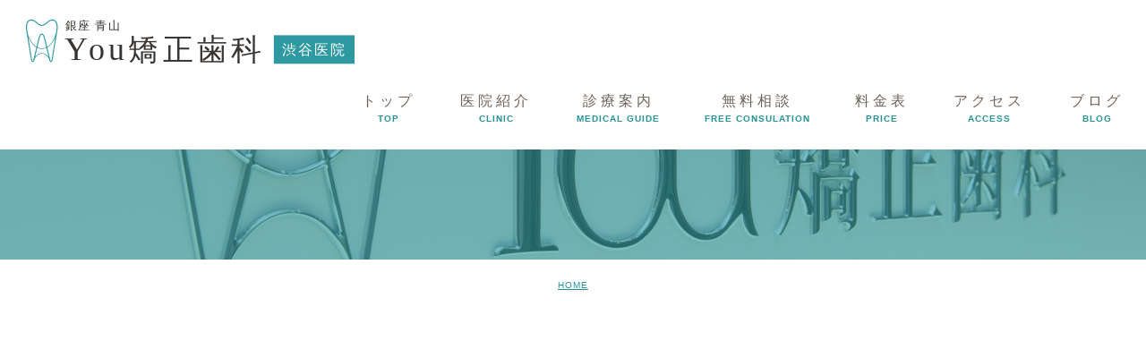

--- FILE ---
content_type: text/html; charset=UTF-8
request_url: https://youkyousei-shibuya.com/sec2-img4_2_sp
body_size: 13587
content:
<!DOCTYPE html>
<html lang="ja">
	<head>
		<meta charset="UTF-8">
		<meta name="author" content="銀座青山You矯正歯科">
		<meta name="viewport" content="width=device-width, initial-scale=1, maximum-scale=1, minimum-scale1, user-scalable=no">
		<meta name="format-detection" content="telephone=no">
		<title>sec2-img4_2_sp | 銀座青山You矯正歯科</title>
		<link rel="stylesheet" href="https://youkyousei-shibuya.com/wp-content/themes/genova_tpl/style.css">
		<link rel="stylesheet" type="text/css" href="https://youkyousei-shibuya.com/wp-content/themes/genova_tpl/css/cssreset-min.css">
		<link rel="stylesheet" type="text/css" href="https://youkyousei-shibuya.com/wp-content/themes/genova_tpl/css/slick.min.css">
		<link rel="stylesheet" type="text/css" href="https://youkyousei-shibuya.com/wp-content/themes/genova_tpl/css/content.css">
		<link rel="stylesheet" type="text/css" href="https://youkyousei-shibuya.com/wp-content/themes/genova_tpl/css/index.css">
				<link rel="stylesheet" type="text/css" href="https://youkyousei-shibuya.com/wp-content/themes/genova_tpl/css/editor-style.css">
				<script type="text/javascript" src="https://s3-ap-northeast-1.amazonaws.com/webfont.plimo.com/accessor/script/typesquare.js?2Ttpg6KeLnE%3D" charset="utf-8"></script>
		<link rel="shortcut icon" href="https://youkyousei-shibuya.com/wp-content/themes/genova_tpl/img/favicon.ico" type="image/x-icon"/>
		
		<!--[if lt IE 9]>
		<script src="http://html5shim.googlecode.com/svn/trunk/html5.js"></script>
		<![endif]-->
		
		<!-- Google Tag Manager -->
		<script>(function(w,d,s,l,i){w[l]=w[l]||[];w[l].push({'gtm.start':
		new Date().getTime(),event:'gtm.js'});var f=d.getElementsByTagName(s)[0],
		j=d.createElement(s),dl=l!='dataLayer'?'&l='+l:'';j.async=true;j.src=
		'https://www.googletagmanager.com/gtm.js?id='+i+dl;f.parentNode.insertBefore(j,f);
		})(window,document,'script','dataLayer','GTM-MNM4GKQ2');</script>
		<!-- End Google Tag Manager -->
		<link rel='dns-prefetch' href='//s.w.org' />
<link rel="alternate" type="application/rss+xml" title="銀座青山You矯正歯科 &raquo; sec2-img4_2_sp のコメントのフィード" href="https://youkyousei-shibuya.com/feed/?attachment_id=973" />
		<script type="text/javascript">
			window._wpemojiSettings = {"baseUrl":"https:\/\/s.w.org\/images\/core\/emoji\/11\/72x72\/","ext":".png","svgUrl":"https:\/\/s.w.org\/images\/core\/emoji\/11\/svg\/","svgExt":".svg","source":{"concatemoji":"https:\/\/youkyousei-shibuya.com\/wp-includes\/js\/wp-emoji-release.min.js?ver=4.9.28"}};
			!function(e,a,t){var n,r,o,i=a.createElement("canvas"),p=i.getContext&&i.getContext("2d");function s(e,t){var a=String.fromCharCode;p.clearRect(0,0,i.width,i.height),p.fillText(a.apply(this,e),0,0);e=i.toDataURL();return p.clearRect(0,0,i.width,i.height),p.fillText(a.apply(this,t),0,0),e===i.toDataURL()}function c(e){var t=a.createElement("script");t.src=e,t.defer=t.type="text/javascript",a.getElementsByTagName("head")[0].appendChild(t)}for(o=Array("flag","emoji"),t.supports={everything:!0,everythingExceptFlag:!0},r=0;r<o.length;r++)t.supports[o[r]]=function(e){if(!p||!p.fillText)return!1;switch(p.textBaseline="top",p.font="600 32px Arial",e){case"flag":return s([55356,56826,55356,56819],[55356,56826,8203,55356,56819])?!1:!s([55356,57332,56128,56423,56128,56418,56128,56421,56128,56430,56128,56423,56128,56447],[55356,57332,8203,56128,56423,8203,56128,56418,8203,56128,56421,8203,56128,56430,8203,56128,56423,8203,56128,56447]);case"emoji":return!s([55358,56760,9792,65039],[55358,56760,8203,9792,65039])}return!1}(o[r]),t.supports.everything=t.supports.everything&&t.supports[o[r]],"flag"!==o[r]&&(t.supports.everythingExceptFlag=t.supports.everythingExceptFlag&&t.supports[o[r]]);t.supports.everythingExceptFlag=t.supports.everythingExceptFlag&&!t.supports.flag,t.DOMReady=!1,t.readyCallback=function(){t.DOMReady=!0},t.supports.everything||(n=function(){t.readyCallback()},a.addEventListener?(a.addEventListener("DOMContentLoaded",n,!1),e.addEventListener("load",n,!1)):(e.attachEvent("onload",n),a.attachEvent("onreadystatechange",function(){"complete"===a.readyState&&t.readyCallback()})),(n=t.source||{}).concatemoji?c(n.concatemoji):n.wpemoji&&n.twemoji&&(c(n.twemoji),c(n.wpemoji)))}(window,document,window._wpemojiSettings);
		</script>
		<style type="text/css">
img.wp-smiley,
img.emoji {
	display: inline !important;
	border: none !important;
	box-shadow: none !important;
	height: 1em !important;
	width: 1em !important;
	margin: 0 .07em !important;
	vertical-align: -0.1em !important;
	background: none !important;
	padding: 0 !important;
}
</style>
<link rel='stylesheet' id='contact-form-7-css'  href='https://youkyousei-shibuya.com/wp-content/plugins/contact-form-7/includes/css/styles.css?ver=4.6.1' type='text/css' media='all' />
<link rel='stylesheet' id='contact-form-7-confirm-css'  href='https://youkyousei-shibuya.com/wp-content/plugins/contact-form-7-add-confirm/includes/css/styles.css?ver=4.6' type='text/css' media='all' />
<script type='text/javascript' src='https://youkyousei-shibuya.com/wp-includes/js/jquery/jquery.js?ver=1.12.4'></script>
<script type='text/javascript' src='https://youkyousei-shibuya.com/wp-includes/js/jquery/jquery-migrate.min.js?ver=1.4.1'></script>
<link rel='https://api.w.org/' href='https://youkyousei-shibuya.com/wp-json/' />
<link rel="EditURI" type="application/rsd+xml" title="RSD" href="https://youkyousei-shibuya.com/xmlrpc.php?rsd" />
<link rel="wlwmanifest" type="application/wlwmanifest+xml" href="https://youkyousei-shibuya.com/wp-includes/wlwmanifest.xml" /> 
<meta name="generator" content="WordPress 4.9.28" />
<link rel='shortlink' href='https://youkyousei-shibuya.com/?p=973' />
<link rel="alternate" type="application/json+oembed" href="https://youkyousei-shibuya.com/wp-json/oembed/1.0/embed?url=https%3A%2F%2Fyoukyousei-shibuya.com%2Fsec2-img4_2_sp%2F" />
<link rel="alternate" type="text/xml+oembed" href="https://youkyousei-shibuya.com/wp-json/oembed/1.0/embed?url=https%3A%2F%2Fyoukyousei-shibuya.com%2Fsec2-img4_2_sp%2F&#038;format=xml" />
<link rel="llms-sitemap" href="https://youkyousei-shibuya.com/llms.txt" />
<style>
	#wpadminbar, #adminmenuwrap {
		background: #3d3d3d;
	}
	#wpadminbar #wp-admin-bar-wp-logo>.ab-item .ab-icon {
		width: 54px;
	}
	#wpadminbar #wp-admin-bar-wp-logo > .ab-item .ab-icon::before {
		display: inline-block;
		content: '';
		width: 54px;
		height: 20px;
		background: url(https://youkyousei-shibuya.com/wp-content/themes/genova_tpl/img/logo.png) 50% 50% no-repeat;
		background-size: 100%;
		margin-left: 6px;
	}
	#wpadminbar #adminbarsearch:before, #wpadminbar .ab-icon:before, #wpadminbar .ab-item:before{
		color: rgb(97, 97, 97);
	}
	#wpadminbar .ab-empty-item, #wpadminbar a.ab-item, #wpadminbar>#wp-toolbar span.ab-label, #wpadminbar>#wp-toolbar span.noticon {
		color: rgb(97, 97, 97);
	}
	#wpadminbar, #adminmenuwrap {
		background:#fff!important;box-shadow:0px 1px 5px 1px rgba(0,0,0,.3);
	}
	#adminmenu, #adminmenu .wp-submenu, #adminmenuback, #adminmenuwrap {
		background:#fff;
	}
	#adminmenu, #adminmenu .wp-submenu, #adminmenuback, #adminmenuwrap{
		background:#fff;
	}
	#adminmenu div.wp-menu-name {
		color: rgb(97, 97, 97);
	}
	#adminmenu div.wp-menu-image:before {
		color: rgb(97, 97, 97);
	}
	#adminmenu .wp-has-current-submenu .wp-submenu, #adminmenu .wp-has-current-submenu .wp-submenu.sub-open, #adminmenu .wp-has-current-submenu.opensub .wp-submenu, #adminmenu a.wp-has-current-submenu:focus+.wp-submenu, .no-js li.wp-has-current-submenu:hover .wp-submenu {
		background: #fff;
		color: rgb(97, 97, 97);
	}
	#adminmenu .wp-submenu a {
		color: rgb(97, 97, 97);
	}
	#adminmenu .opensub .wp-submenu li.current a, #adminmenu .wp-submenu li.current, #adminmenu .wp-submenu li.current a, #adminmenu .wp-submenu li.current a:focus, #adminmenu .wp-submenu li.current a:hover, #adminmenu a.wp-has-current-submenu:focus+.wp-submenu li.current a {
		color: rgb(97, 97, 97);
	}
	#adminmenu .wp-has-current-submenu .wp-submenu .wp-submenu-head, #adminmenu .wp-menu-arrow, #adminmenu .wp-menu-arrow div, #adminmenu li.current a.menu-top, #adminmenu li.wp-has-current-submenu a.wp-has-current-submenu, .folded #adminmenu li.current.menu-top, .folded #adminmenu li.wp-has-current-submenu {
		background: #6eba32;
	}
	#adminmenu li.wp-has-current-submenu a.wp-has-current-submenu div.wp-menu-name {
		color: #fff;
	}
	#adminmenu li.menu-top:hover div.wp-menu-name, #adminmenu li.opensub>a.menu-top div.wp-menu-name, #adminmenu li>a.menu-top:focus div.wp-menu-name {
		color: #fff;
	}
	#wp-admin-bar-wp-logo-default {
		display: none;
	}
	#wp-admin-bar-wp-logo {
		pointer-events: none;
	}
</style>
		<!-- Google tag (gtag.js) -->
<!-- 		<script async src="https://www.googletagmanager.com/gtag/js?id=UA-120804691-32&id=G-1SJMVGX03Q"></script>
		<script>
			window.dataLayer = window.dataLayer || [];
			function gtag(){dataLayer.push(arguments);}
			gtag('js', new Date());

			gtag('config', 'UA-120804691-32');
			gtag('config', 'G-1SJMVGX03Q');
		</script> -->
	</head>
	<body class="attachment attachment-template-default single single-attachment postid-973 attachmentid-973 attachment-png elementor-default">
		<!-- Google Tag Manager (noscript) -->
		<noscript><iframe src="https://www.googletagmanager.com/ns.html?id=GTM-MNM4GKQ2"
		height="0" width="0" style="display:none;visibility:hidden"></iframe></noscript>
		<!-- End Google Tag Manager (noscript) -->
		<div id="wrapper">
			<!-- ▼header -->
			<div id="header">
				<div class="wrap clearfix">
					<div class="header_logo"><a href="https://youkyousei-shibuya.com"><img src="https://youkyousei-shibuya.com/wp-content/themes/genova_tpl/img/logo.svg" alt="銀座青山You矯正歯科"></a></div>
					<div class="toggleMenu"><a class="menu-trigger" href="#">
						<span></span>
						<span></span>
						<span></span>
					</a></div>

					<div class="header_menu">
						<ul class="g_nav clearfix">
							<li><a href="https://youkyousei-shibuya.com"><span>トップ<sub>TOP</sub></span></a></li>
							<li><span><span>医院紹介<sub>CLINIC</sub></span></span>
								<dl class="sub-clinic">
									<dt></dt>
									<dd>
										<ul>
											<li><a href="https://youkyousei-shibuya.com/clinic" class="icon-arrow01">医院紹介</a></li>
											<li><a href="https://youkyousei-shibuya.com/concept" class="icon-arrow01">医院のコンセプト</a></li>
											<li><a href="https://youkyousei-shibuya.com/flow" class="icon-arrow01">診療の流れ</a></li>
										</ul>
									</dd>
								</dl>
							</li>
							<li><span><span>診療案内<sub>MEDICAL GUIDE</sub></span></span>
								<dl>
									<dt></dt>
									<dd>
										<ul>
											<li><a href="https://youkyousei-shibuya.com/bridal" class="icon-arrow01">ブライダル矯正</a></li>
											<li><a href="https://youkyousei-shibuya.com/job" class="icon-arrow01">就活・留学前矯正</a></li>
											<li><a href="https://youkyousei-shibuya.com/senior" class="icon-arrow01">シニア矯正</a></li>
											<li><a href="https://youkyousei-shibuya.com/adult" class="icon-arrow01">成人矯正</a></li>
											<li><a href="https://youkyousei-shibuya.com/child" class="icon-arrow01">小児矯正</a></li>
											<li><a href="https://youkyousei-shibuya.com/partial" class="icon-arrow01">部分矯正</a></li>
											<li><a href="https://youkyousei-shibuya.com/mouthpiece" class="icon-arrow01">マウスピース型矯正（インビザライン）</a></li>
											<li><a href="https://youkyousei-shibuya.com/chairman" class="icon-arrow01">メディア・理事長の著書・冊子紹介</a></li>
											<li><a href="https://youkyousei-shibuya.com/period" class="icon-arrow01">矯正の期間について</a></li>
										</ul>
									</dd>
								</dl>
							</li>
							<li><a href="https://www.bubunkyousei.com/kyousei-soudan/" target="_blank"><span>無料相談<sub>FREE CONSULATION</sub></span></a></li>
							<li><a href="https://www.bubunkyousei.com/kyousei-chiryouhi/"><span>料金表<sub>PRICE</sub></span></a></li>
							<li><a href="https://youkyousei-shibuya.com/clinic/#access"><span>アクセス<sub>ACCESS</sub></span></a></li>
							<li><a href="https://youkyousei-shibuya.com/blog"><span>ブログ<sub>BLOG</sub></span></a></li>
						</ul>
						<div class="hd-fixed sp">
							<p class="hd-fixed-tel"><a href="tel:0354683016" class="btnTel" data-evt="ヘッダー"><img src="https://youkyousei-shibuya.com/wp-content/themes/genova_tpl/img/sec9-tel_sp.svg" alt="03-5468-3016"></a></p>
							<p class="hd-btn hd-btn1"><a href="https://www.bubunkyousei.com/skype/" target="_blank"><img src="https://youkyousei-shibuya.com/wp-content/themes/genova_tpl/img/fixed-btn1_sp.jpg" alt="テレビ電話相談"></a></p>
							<p class="hd-btn hd-btn2"><a href="https://plus.dentamap.jp/apl/netuser/?id=5028" target="_blank" class="btnReserve" data-evt="ヘッダー"><img src="https://youkyousei-shibuya.com/wp-content/themes/genova_tpl/img/fixed-btn2_sp.jpg" alt="無料相談WEB予約"></a></p>
							<p class="hd-btn hd-btn3"><a href="https://www.bubunkyousei.com/siryo/" target="_blank"><img src="https://youkyousei-shibuya.com/wp-content/themes/genova_tpl/img/fixed-btn3_sp.jpg" alt="資料請求はこちら"></a></p>
						</div>
					</div>
				</div>
			</div>
			<!-- ▲header -->

			<div id="mainimage">
	<div class="under_mainimage">
		<div class="inner">
			<div class="container">
				<h1>
									</h1>
			</div>
		</div>
	</div>
</div>

<div id="bread"><ul class="clearfix"><li><a href="https://youkyousei-shibuya.com">HOME</a></li>  

--- FILE ---
content_type: text/css
request_url: https://youkyousei-shibuya.com/wp-content/themes/genova_tpl/style.css
body_size: 26882
content:
@charset "utf-8";

/*
Theme Name: genova_tpl
Theme URI: http://genova.co.jp/
Description: genova template.
Version: 1.0
*/

/* =====================================
■BASE
===================================== */
html {
	font-size: 62.5%;
}

body {
	font-family: "ヒラギノ角ゴ Pro W3", "Hiragino Kaku Gothic Pro", "メイリオ", Meiryo, sans-serif;	/* font-family: 'Meiryo', 'メイリオ', Verdana, "游ゴシック", YuGothic, "ヒラギノ角ゴ ProN W3", "Hiragino Kaku Gothic ProN", sans-serif; */

	/* font-family: Verdana, "游ゴシック", YuGothic, "ヒラギノ角ゴ Pro W3", "Hiragino Kaku Gothic Pro", "メイリオ", Meiryo, sans-serif; */
	font-size: 16px;
	background: #fff;
	color: #373431;
	letter-spacing: 0.05em;
	line-height: 2;
	position: relative;
	-webkit-text-size-adjust: 100%;
}

a {
	text-decoration: none;
	color: #333;
	vertical-align: middle;
	-moz-transition-duration: 0.7s;
	-o-transition-duration: 0.7s;
	-webkit-transition-duration: 0.7s;
	transition-duration: 0.7s;
}

a:focus, *:focus {
	outline: none;
}

a[href^="tel:"] {
	pointer-events: none;
	cursor: text;
}

@media screen and (max-width:767px) {
	a[href^="tel:"] {
		pointer-events: auto;
		cursor: pointer;
	}

}

.fnt-serif-l {
	font-family: source-han-serif-japanese, serif;
	font-weight: 300;
	font-style: normal;
}

.fnt-serif-r {
	font-family: source-han-serif-japanese, serif;
	font-weight: 400;
	font-style: normal;
}

.fnt-serif-m {
	font-family: source-han-serif-japanese, serif;
	font-weight: 500;
	font-style: normal;
}

.fnt-serif-sb {
	font-family: source-han-serif-japanese, serif;
	font-weight: 600;
	font-style: normal;
}

.fnt-serif-b {
	font-family: source-han-serif-japanese, serif;
	font-weight: 700;
	font-style: normal;
}

.fnt-serif-h {
	font-family: source-han-serif-japanese, serif;
	font-weight: 900;
	font-style: normal;
}

/* =====================================
■MODULE
===================================== */

/*--------------------------------------
汎用
--------------------------------------*/

/* float */
.fr {
	float: right !important;
}

.fl {
	float: left !important;
}

/* clears */
.clearfix {
	*zoom: 1;
}

.clearfix:after {
	content: "";
	display: table;
	clear: both;
}

.cl {
	clear: both !important;
}

/* text indent */
.textHide {
	overflow: hidden;
	text-indent: 100%;
	white-space: nowrap;
}

/* text-align */
.tac {
	text-align: center !important;
}

.tar {
	text-align: right !important;
}

.tal {
	text-align: left !important;
}

/* font-weight */
.fb {
	font-weight: bold !important;
}

.h3-noimage {
	margin-top: 35px;
}

/*--------------------------------------
Icon fonts
--------------------------------------*/
@font-face {
	font-family: 'icomoon';
	src: url('img/fonts/icomoon.eot');
	src: url('img/fonts/icomoon.eot#iefix') format('embedded-opentype'), url('img/fonts/icomoon.ttf') format('truetype'), url('img/fonts/icomoon.woff') format('woff'), url('img/fonts/icomoon.svg#icomoon') format('svg');
	font-weight: normal;
	font-style: normal;
}

[class*='icon-']:not([class*='eicon-']):before {
	display: inline-block;
	font-family: 'icomoon';
	font-style: normal;
	font-weight: normal;
	font-variant: normal;
	text-transform: none;
	line-height: 1;
	vertical-align: baseline;
	-webkit-font-smoothing: antialiased;
	-moz-osx-font-smoothing: grayscale;
}

.icon-blog:before {
	content: "\e900";
}

.icon-category:before {
	content: "\e901";
}

.icon-check:before {
	content: "\e902";
}

.icon-checked:before {
	content: "\e903";
}

.icon-down:before {
	content: "\e904";
}

.icon-facebook:before {
	content: "\e905";
}

.icon-google:before {
	content: "\e906";
}

.icon-line:before {
	content: "\e907";
}

.icon-twitter:before {
	content: "\e908";
}

.icon-arrow02:before {
	content: "\e909";
}

.icon-arrow01:before {
	content: "\e910";
}

.icon-search:before {
	content: "\e911";
}

.icon-tag:before {
	content: "\e912";
}

/*--------------------------------------
Pc sp change
--------------------------------------*/
.sp {
	display: none !important;
}

.mb {
	display: none;
}

@media screen and (max-width:767px) {
	.pc {
		display: none !important;
	}

	.sp {
		display: block !important;
	}

}

@media screen and (max-width:480px) {
	.mb {
		display: block;
	}

	.pcm {
		display: none;
	}

}

/* =====================================
■Layout
===================================== */

/*--------------------------------------
container
--------------------------------------*/
.container {
	width: 100%;
	max-width: 1120px;
	padding: 0 20px;
	margin: 0 auto;
	-webkit-box-sizing: border-box;
	-moz-box-sizing: border-box;
	-ms-box-sizing: border-box;
	-o-box-sizing: border-box;
	box-sizing: border-box;
}

.container:after {
	content: "";
	display: block;
	clear: both;
}

.page-id-43 .elementor-section.elementor-section-boxed>.elementor-container {
	max-width: none !important;
	padding: 0;
}

@media (max-width:767px) {
	.container {
		padding: 0 20px;
	}

}

/*--------------------------------------
header
--------------------------------------*/
#wrapper {
	height: 100%;
	padding-top: 90px;
	box-sizing: border-box;
}

@media screen and (max-width:1060px) and (min-width:768px) {
	#wrapper {
		padding-top: 80px;
	}

}

@media screen and (max-width:767px) {
	#wrapper {
		padding-top: 60px;
	}

}

#header {
	position: fixed;
	top: 0;
	left: 0;
	z-index: 1000;
	width: 100%;
	-moz-transition-duration: 0.7s;
	-o-transition-duration: 0.7s;
	-webkit-transition-duration: 0.7s;
	transition-duration: 0.7s;
	background: #fff;
}

/* logo */
#header .header_logo {
	float: left;
	width: 367px;
	margin: 18px 0 0px 29px;
}

#header .header_logo img {
	width: 100%;
}

#header .header_logo a:hover {
	text-decoration: none;
}

#header .header_logo a:hover, #header .header_logo img:hover {
	opacity: 1;
}

/* right_box */
#header .right_box {
	float: right;
	width: 250px;
	padding-left: 0;
}

.right_box li img {
	display: block;
}

.right_box li > img {
	margin-bottom: 1px;
}

#header .right_box a {
	display: block;
	-moz-box-sizing: border-box;
	-webkit-box-sizing: border-box;
	box-sizing: border-box;
	width: 100%;
}

#header .right_box a:hover {
	text-decoration: none;
}

/* gnav */
#header .header_menu {
	float: right;
}

#header .header_menu .g_nav {
	display: flex;
	padding-top: 27px;
}

#header .header_menu .g_nav > li {
	vertical-align: middle;
	margin: 0 25px;
	position: relative;
}

#header .header_menu .g_nav > li > a, #header .header_menu .g_nav > li > span {
	font-family: source-han-serif-japanese, serif;
	font-weight: 300;
	display: flex;
	align-items: center;
	text-align: center;
	vertical-align: middle;
	color: #6e635b;
	line-height: 1.2;
	cursor: pointer;
	font-size: 16px;
	letter-spacing: 0.25em;
	-moz-transition-duration: 0.7s;
	-o-transition-duration: 0.7s;
	-webkit-transition-duration: 0.7s;
	transition-duration: 0.7s;
	position: relative;
	padding-bottom: 28px;
}

#header .header_menu .g_nav > li > a:hover, #header .header_menu .g_nav > li > span:hover {
}

#header .header_menu .g_nav > li > a > span, #header .header_menu .g_nav > li > span > span {
	display: block;
	margin: 0 auto;
}

#header .header_menu .g_nav > li > a sub, #header .header_menu .g_nav > li > span sub {
	font-family: "ヒラギノ角ゴ Pro W3", "Hiragino Kaku Gothic Pro", "メイリオ", Meiryo, sans-serif;
	font-weight: 600;
	font-size: 10px;
	color: #259398;
	line-height: 1.2;
	display: block;
	letter-spacing: 1px;
	padding-top: 5px;
}

#header .header_menu .g_nav > li > span:hover + dl, #header .header_menu .g_nav > li > span ul:hover {
	pointer-events: auto;
	filter: progid:DXImageTransform.Microsoft.Alpha(enabled=false);
	opacity: 1;
}

#header .header_menu .g_nav > li > span:hover {
	position: relative;
}

#header .header_menu .g_nav > li dl {
	pointer-events: none;
	position: absolute;
	top: 63px;
	left: 50%;
	transform: translateX(-50%);
	display: block;
	width: 390px;
	-moz-box-sizing: border-box;
	-webkit-box-sizing: border-box;
	box-sizing: border-box;
	background: #DBEDEE;
	-moz-transition-duration: 0.3s;
	-o-transition-duration: 0.3s;
	-webkit-transition-duration: 0.3s;
	transition-duration: 0.3s;
	filter: progid:DXImageTransform.Microsoft.Alpha(Opacity=0);
	opacity: 0;
	z-index: 99;
}
#header .header_menu .g_nav > li dl.sub-clinic{
	width: 200px;
}
#header .header_menu .g_nav > li dl dt {
}

#header .header_menu .g_nav > li dl ul {
	max-width: 1080px;
	margin: 0 auto;
}

#header .header_menu .g_nav > li dl li {
	display: block;
	line-height: 1.3;
	position: relative;
	font-size: 16px;
	font-family: source-han-serif-japanese, serif;
	font-weight: 300;
}

#header .header_menu .g_nav > li dl li:last-child {
	margin-right: 0;
}

#header .header_menu .g_nav > li dl li a {
	color: #333;
	vertical-align: top;
	display: block;
	padding: 10px 20px;
}

#header .header_menu .g_nav > li dl li a:before {
	color: #259398;
	font-size: 14px;
	margin-right: 8px;
	-moz-transition-duration: 0.3s;
	-o-transition-duration: 0.3s;
	-webkit-transition-duration: 0.3s;
	transition-duration: 0.3s;
}

#header .header_menu .g_nav > li dl a:hover {
	opacity: 1;
	color: #fff;
	background: #259398;
}
#header .header_menu .g_nav > li dl a:hover:before{
	color: #fff;
}
#header .header_menu .g_nav > li dl:hover {
	pointer-events: auto;
	filter: progid:DXImageTransform.Microsoft.Alpha(enabled=false);
	opacity: 1;
}

@media screen and (min-width:768px) {
	#header .header_menu .g_nav > li dl {
		pointer-events: none;
	}

	#header .header_menu .g_nav > li > a:hover:after, #header .header_menu .g_nav > li > span:hover:after, #header .header_menu .g_nav > li.hover > a:after, #header .header_menu .g_nav > li.hover > span:after {
		display: block;
		content: "";
		width: 100%;
		height: 3px;
		background: #259398;
		position: absolute;
		left: 0;
		bottom: 0;
		text-decoration: none;
	}

}

@media screen and (max-width:1120px) {
	#wrapper {
		padding-top: 80px;
	}

	#header .header_logo {
		width: 305px;
	}

	#header .header_menu .g_nav > li {
		margin: 0 15px;
	}

	#header .header_menu .g_nav {
		padding-top: 22px;
	}

	#header .header_menu .g_nav > li > a, #header .header_menu .g_nav > li > span {
		padding-bottom: 23px;
	}

	#header .header_menu .g_nav > li dl {
		top: 58px;
	}

}

@media screen and (max-width:1060px) and (min-width:768px) {
	#header .header_logo {
		margin-left: 15px;
		width: 177px;
	}

	#header .header_menu .g_nav > li {
		margin: 0 10px;
	}

	#header .header_menu .g_nav > li > a, #header .header_menu .g_nav > li > span {
		font-size: 14px;
	}

	#header .header_menu .g_nav > li > a sub, #header .header_menu .g_nav > li > span sub {
		letter-spacing: 0.5px;
		font-size: 9px;
	}

}

@media screen and (max-width:767px) {
	#wrapper {
		padding-top: 60px;
	}

	#header {
		height: 60px;
	}

	/* logo */
	#header .header_logo {
		margin: 10px 0 7px 20px;
		width: 265px;
	}

	#header .header_logo img {
		width: 100%;
		max-width: 100%;
	}

	#header .header_logo a:hover {
		text-decoration: none;
	}

	#header .toggleMenu {
		display: block;
	}

	.toggleMenu {
		float: right;
		width: 40px;
		height: 25px;
		background: none;
		text-align: left;
		color: #fff;
		cursor: pointer;
		margin-top: 17px;
		margin-right: 20px;
	}

	.menu-trigger, .menu-trigger span {
		display: inline-block;
		transition: all .4s;
		box-sizing: border-box;
	}

	.menu-trigger {
		position: relative;
		width: 40px;
		height: 25px;
		margin: 0;
		vertical-align: top;
	}

	.menu-trigger:after {
		content: "MENU";
		display: block;
		line-height: 1;
		font-size: 10px;
		letter-spacing: 0.17em;
		font-weight: bold;
		margin-top: 30px;
		color: #259398;
		margin-left: 0px;
		display: none;
	}

	.menu-trigger span {
		position: absolute;
		left: 0;
		width: 100%;
		height: 4px;
		background-color: #259398;
	}

	.menu-trigger span:nth-of-type(1) {
		top: 0;
	}

	.menu-trigger span:nth-of-type(2) {
		top: 10px;
	}

	.menu-trigger span:nth-of-type(3) {
		bottom: 0;
	}

	.toggleMenu.active .menu-trigger span:nth-of-type(1) {
		-webkit-transform: translateY(10px) rotate(-45deg);
		transform: translateY(10px) rotate(-45deg);
	}

	.toggleMenu.active .menu-trigger span:nth-of-type(2) {
		opacity: 0;
	}

	.toggleMenu.active .menu-trigger span:nth-of-type(3) {
		-webkit-transform: translateY(-10px) rotate(45deg);
		transform: translateY(-10px) rotate(45deg);
	}

	#header .right_box, #header .g_nav {
		display: none;
	}

	#header .header_menu {
		float: none;
		clear: both;
		margin-right: 0;
		background: #E4F7F8;
		opacity: 0;
		visibility: hidden;
		transition: 0.5s all ease-in-out;
		position: absolute;
		z-index: -99999;
		width: 100%;
		position: relative;
	}

	#header .header_menu.open {
		opacity: 1;
		visibility: visible;
		z-index: 1;
		height: 100vh;
		overflow: scroll;
	}

	#header .header_menu .g_nav {
		display: block;
		text-align: center;
	}

	#header .header_menu .g_nav > li {
		position: relative;
		border-top: 1px solid #fff;
		border-left: none;
	}

	#header .header_menu .g_nav > li > a, #header .header_menu .g_nav > li > span {
		width: 100%;
		padding: 20px 20px;
		-moz-box-sizing: border-box;
		-webkit-box-sizing: border-box;
		box-sizing: border-box;
		display: block;
		text-align: left;
		height: auto;
		background: #2E99A0;
		color: #fff;
		font-size: 15px;
		letter-spacing: 0.15em;
	}

	#header .header_menu .g_nav > li > a span, #header .header_menu .g_nav > li > span span {
		margin: 0;
	}

	#header .header_menu .g_nav > li:first-child a span {
		padding-top: 0;
	}

	#header .header_menu .g_nav > li:first-child a:before {
		top: 23px;
		left: 20px;
		margin-left: 0;
	}

	#header .header_menu .g_nav > li > span:after {
		content: "";
		position: absolute;
		top: 34px;
		right: 20px;
		width: 10px;
		height: 10px;
		border-bottom: 2px solid #fff;
		border-left: 2px solid #fff;
		-moz-transform: rotate(-45deg);
		-ms-transform: rotate(-45deg);
		-webkit-transform: rotate(-45deg);
		transform: rotate(-45deg);
		-moz-transition-duration: 0.2s;
		-o-transition-duration: 0.2s;
		-webkit-transition-duration: 0.2s;
		transition-duration: 0.2s;
		margin-top: -14px;
	}

	#header .header_menu .g_nav > li.hover > span:after {
		-moz-transform: rotate(135deg);
		-ms-transform: rotate(135deg);
		-webkit-transform: rotate(135deg);
		transform: rotate(135deg);
		margin-top: -3px;
	}

	#header .header_menu .g_nav > li > a sub, #header .header_menu .g_nav > li > span sub {
		margin: -2px 0 0 8px;
		display: inline-block;
		vertical-align: middle;
		bottom: 0;
		color: #fff;
		padding-top: 0;
		font-size: 10px;
		display: none;
	}
	#header .header_menu .g_nav > li dl.sub-clinic,
	#header .header_menu .g_nav > li dl {
		position: relative;
		top: auto;
		background: none;
		padding: 0;
		width: 100%;
		left: auto;
		transform: none;
	}

	#header .header_menu .g_nav > li dl li:before {
		display: none;
	}

	#header .header_menu .g_nav > li dl li {
		padding-left: 0;
	}

	#header .header_menu .g_nav > li dt {
		display: none;
	}

	#header .header_menu .g_nav > li ul {
		position: inherit;
		display: none;
		top: 0;
		padding: 0;
	}

	#header .header_menu .g_nav > li ul li {
		display: block;
		margin-right: 0;
		border-top: 1px solid #fff;
		padding: 0;
	}

	#header .header_menu .g_nav > li ul li a {
		position: relative;
		display: block;
		padding: 20px 20px;
		padding-left: 40px;
		-moz-box-sizing: border-box;
		-webkit-box-sizing: border-box;
		box-sizing: border-box;
		text-align: left;
		background: #63BFC5;
		color: #fff;
		font-size: 15px;
	}

	#header .header_menu .g_nav > li ul li a:hover {
		text-decoration: none;
		color: #fff;
	}

	#header .header_menu .g_nav > li dl li a:before {
		color: #fff;
		position: absolute;
		left: 20px;
		top: 24px;
	}

	#header .header_menu .g_nav > li.hover ul {
		display: block;
		filter: progid:DXImageTransform.Microsoft.Alpha(enabled=false);
		opacity: 1;
	}

	/*スマホ時サブメニューが消える現象を回避*/
	#header .header_menu .g_nav > li > span {
		position: relative;
	}

	#header .header_menu .g_nav > li.hover > span + dl, #header .header_menu .g_nav > li > span:hover + dl {
		pointer-events: auto;
		opacity: 1;
	}

	.hd-fixed {
		padding-bottom: 100px;
		display: none !important;
	}

	#header .header_menu.open .hd-fixed {
		display: block !important;
	}

	.hd-fixed-tel {
		padding: 0 15px;
		margin-top: 30px;
		margin-bottom: 20px;
	}

	.hd-fixed-tel img {
		width: 100%;
	}

	.hd-btn {
		padding: 0 15px;
		margin-bottom: -4px;
	}

	.hd-btn a {
		display: block;
	}

	.hd-btn img {
		width: 100%;
		vertical-align: sub;
	}

}

@media screen and (max-width:600px) {
	#header .header_logo {
	}

}

@media screen and (max-width:370px) {
	#header .header_logo {
		width: 230px;
	}
	#header .header_logo{
		margin-left: 10px;
	}
	.toggleMenu{
		margin-right: 10px;
	}
}

/*--------------------------------------
SIDE
--------------------------------------*/
#sidebar {
	display: none;
}

/*--------------------------------------
CONTENT BOTTOM
--------------------------------------*/
.contact_section {
	padding: 50px 0;
	background: #F5EDE6;
}

.contact_section .contact_tit {
	font-size: 34px;
	color: #373431;
	letter-spacing: 4px;
	line-height: 2.05;
	margin-bottom: 25px;
	font-family: source-han-serif-japanese, serif;
	font-weight: 400;
}

.contact_section .txt {
	font-size: 16px;
	color: #373431;
	letter-spacing: 0.1em;
	line-height: 25px;
	padding-bottom: 30px;
}

.contact_left {
	float: left;
	width: 47%;
}

.contact_right {
	float: right;
	width: 47%;
}

.contact_right .ct-btn {
	margin-bottom: -14px;
}

.contact_right .ct-btn a {
	display: block;
	width: 100%;
}

.contact_right .ct-btn img {
	width: 100%;
	vertical-align: super;
}

ul.contact_list li:first-child {
	margin-bottom: 2px;
}

@media screen and (max-width:1060px) and (min-width:768px) {
	.contact_section .contact_tit {
		font-size: 28px;
		letter-spacing: 0.3em;
	}

	.contact_left {
		width: 50%;
	}

	.contact_right {
		margin-top: 15px;
	}

	.contact_section .txt {
		padding-bottom: 15px;
	}

	.contact_section .contact_tit {
		margin-bottom: 12px;
	}

}

@media screen and (max-width:767px) {
	.contact_section {
		padding: 40px 0;
	}

	.contact_section .contact_tit {
		font-size: 28px;
		letter-spacing: 0.2em;
	}

	.contact_section .contact_list {
		margin: 0 auto;
		max-width: none;
	}

	.contact_left {
		float: none;
		width: 100%;
		margin-bottom: 30px;
	}

	.contact_right {
		float: none;
		width: 100%;
		max-width: none;
		margin: 0 auto;
	}

}

@media screen and (max-width:480px) {
	.contact_section .contact_tit {
		font-size: 25px;
		letter-spacing: 0.05em;
		margin-bottom: 20px;
	}

}

/*--------------------------------------
FOOTER
--------------------------------------*/
#footer {
	background: #fff;
	padding: 26px 0 60px;
}

#footer ul {
	font-size: 11px;
	color: #727272;
	line-height: 21px;
}

#footer ul li a:hover {
	text-decoration: underline;
}

.ft-logo {
	width: 367px;
}

.ft-btn {
	width: 220px;
	margin: 12px 0;
}

.fooger_logo a:hover, .fooger_logo img:hover {
	opacity: 1;
}

.ft-txt {
	font-size: 13px;
	color: #727272;
}

#footer .copyright {
	font-size: 11px;
	color: #BCBCBC;
	line-height: 1.8;
	margin-top: 99px;
}

#footer .fixed_box {
	position: fixed;
	right: 0px;
	bottom: 0 !important;
	width: 80%;
	z-index: 999;
	-moz-transition-duration: 0.7s;
	-o-transition-duration: 0.7s;
	-webkit-transition-duration: 0.7s;
	transition-duration: 0.7s;
}

#footer .fixed_box ul {
	position: relative;
	display: -webkit-flex;
	display: -moz-flex;
	display: -ms-flex;
	display: -o-flex;
	display: flex;
	margin: 0 0 0 auto;
	width: 80%;
}
@media screen and (min-width:768px) and (max-width:1080px) {
	#footer .fixed_box {
		position: fixed;
		right: 0px;
		width: 90%;
		z-index: 999;
		-moz-transition-duration: 0.7s;
		-o-transition-duration: 0.7s;
		-webkit-transition-duration: 0.7s;
		transition-duration: 0.7s;
	}
	
	#footer .fixed_box ul {
		position: relative;
		display: -webkit-flex;
		display: -moz-flex;
		display: -ms-flex;
		display: -o-flex;
		display: flex;
		margin: 0 0 0 auto;
		width: 90%;
	}
}
#footer .fixed_box .fixed-tel{
	width: 23.47417840375587%;
	margin-right: 1px;
}
#footer .fixed_box #pagetop{
	width: 6.10328638497653%;
}
@media screen and (max-width:767px) {
	#footer .fixed_box #pagetop{
		position: absolute;
		width: 52px;
		top: -11vh;
		right: 8px;
	}
}
#footer .fixed_box li img {
	width: 100%;
}

#footer .fixed_box li a {
	display: block;
}

#pagetop {
	cursor: pointer;
}

#wpfront-scroll-top-container {
	right: 20px !important;
	bottom: 60px !important;
}

#wpfront-scroll-top-container:hover img {
	opacity: 0.8 !important;
}

.sitemap_box {
	background: #b2a59b;
	padding: 16px 0 14px;
	margin-top: 86px;
}

.sitemap_box li {
	font-family: "メイリオ", Meiryo, "ヒラギノ角ゴ Pro W3", "Hiragino Kaku Gothic Pro", sans-serif !important;
	float: left;
	font-size: 10px;
	color: #fff;
	letter-spacing: 0.06em;
}

.sitemap_box li:last-child {
	float: right;
}

.sitemap_box li a {
	color: #fff;
}

.sitemap_box li a:hover {
	text-decoration: underline !important;
}

.d480 {
	display: none;
}

.ct-txt p + p {
	margin-top: 15px;
}

@media screen and (max-width:767px) {
	#footer {
		padding: 30px 0 30%;
	}

	.ft-logo, .ft-logo img {
		width: 100%;
	}

	.ft-txt {
		margin-top: 20px;
		line-height: 20px;
	}

	#footer .fixed_box {
		right: 0;
		width: 100%;
	}

	#footer .fixed_box ul {
		justify-content: center;
		width: 100%;
	}
	
	#footer .fixed_box li {
		box-sizing: border-box;
	}
	
	#footer .fixed_box li:last-child {
		box-sizing: border-box;
	}
	#footer .fixed_box #pagetop,
	#footer .fixed_box .fixed-tel{
		width: auto;
	}
	#footer .fixed_box li img {
		width: 100%;
	}

	.sitemap_box {
		padding: 30px 0 20%;
	}

	.sitemap_box li:last-child {
		padding-right: 0;
	}

	.sitemap_box li {
		float: none !important;
	}

	#wpfront-scroll-top-container {
		display: none !important;
	}

}

@media screen and (max-width:480px) {
	.sitemap_box {
		padding: 30px 0 23%;
	}

	.d480 {
		display: block;
	}

}

@media screen and (max-width:370px) {
	.ft-txt {
		letter-spacing: 0;
	}

}

.img-group {
	display: -webkit-flex;
	display: -moz-flex;
	display: -ms-flex;
	display: -o-flex;
	display: flex;
	justify-content: center;
	margin: 0 -10px;
}

.img-group .img {
	margin: 0 10px;
	text-align: center;
}
.img-group .img img{
	width: 100% !important;
}
#ggmap iframe {
	width: 100%;
	height: 300px;
}

@media screen and (max-width:767px) {
	.img-group {
		display: block;
		margin: 0;
	}

	.img-group .img {
		margin: 0;
		text-align: center;
	}

	.img-group .img + .img {
		margin-top: 15px;
	}

	#ggmap iframe {
		width: 100%;
		height: 250px;
	}

}

.flow-a .flow-item {
	background: #F0FEFF;
	padding: 40px;
	margin-bottom: 35px;
	position: relative;
	z-index: 1;
}
.flow-b .flow-item:before,
.flow-a .flow-item:before {
	content: '';
	width: 36px;
	height: 36px;
	background-image: url("img/arrow-down.png");
	background-repeat: no-repeat;
	background-size: 100%;
	position: absolute;
	bottom: -18px;
	left: 50%;
	transform: translateX(-50%);
	z-index: -1;
}

.flow-a .flow-item .flow-img img {
	width: 30% !important;
	float: right;
	margin: 0 0 0 20px;
	display: block;
}

.flow-a .flow-item .flow-ttl {
	font-family: dnp-shuei-gothic-kin-std, sans-serif;
	font-weight: 500;
	font-size: 20px;
	color: #000;
	margin-bottom: 20px;
}

.flow-a .flow-item .flow-ttl small {
	font-size: 16px;
}

.flow-a .flow-item .flow-ttl span {
	display: inline-block;
	width: 33px;
	height: 33px;
	background: #2E99A0;
	border-radius: 50%;
	color: #fff;
	font-weight: bold;
	margin-right: 10px;
	text-align: center;
	line-height: 34px;
}
.flow-b .flow-item:last-child:before,
.flow-a .flow-item:last-child:before {
	display: none;
}

.flow-a .flow-item .flow-txt q {
	color: #0F9068;
	font-weight: bold;
}

.flow-a .flow-item .flow-txt p + p {
	margin-top: 20px;
}

.flow-b .flow-item {
	background: #F0FEFF;
	padding: 40px;
	margin-bottom: 35px;
	position: relative;
	z-index: 1;
}
.flow-b .flow-item .img{
	width: 300px;
	float: left;
	padding-right: 20px;
}

.bnrr a{
	display: block;
	width: 350px;
	line-height: 28px;
	font-family: source-han-serif-japanese, serif;
	font-weight: 500;
	font-size: 19px;
	color: #fff;
	background: #2E99A0;
	border-radius: 5px;
	padding: 11px 35px 11px 20px;
	position: relative;
	transition: 0.3s all ease-in-out;
}
.bnrr a:after{
	content: '';
	width: 7px;
	height: 12px;
	background-image: url('img/angle-right.png');
	background-repeat: no-repeat;
	-webkit-background-size: 100%;
	background-size: 100%;
	position: absolute;
	right: 17px;
	top: 50%;
	transform: translateY(-50%);
}
.bnrr a:hover{
	opacity: 0.8;
}

.frame-j{
	background: #F0FEFF;
	border-radius: 20px;
	padding: 40px;
}
.frame-j .j-ttl{
	font-family: dnp-shuei-gothic-kin-std, sans-serif;
	font-weight: 500;
	color: #000;
	position: relative;
	padding-left: 25px;
	margin-bottom: 15px;
	font-size: 20px;
}
.frame-j .j-ttl:before{
	content: '';
	background: #2E99A0;
	width: 16px;
	height: 16px;
	border-radius: 50%;
	position: absolute;
	left: 0;
	top: 12px;
}
.frame-j ul li{
	font-size: 15px;
	color: #000;
	position: relative;
	padding-left: 20px;
}
.frame-j ul li:before{
	content: '';
	width: 11px;
	height: 11px;
	background: #C8E5F0;
	border-radius: 50%;
	position: absolute;
	left: 0;
	top: 9px;
}
.fz15{
	font-size: 15px;
}

.frame-r{
	border: 3px solid #2E99A0;
	border-radius: 10px;
	padding: 40px;
}
.frame-r .r-ttl{
	font-family: dnp-shuei-mincho-pr6, sans-serif;
	font-weight: 400;
	font-size: 27px;
	line-height: 33px;
	margin-bottom: 15px;
}
.frame-r ul li{
	font-size: 15px;
	color: #000;
	position: relative;
	padding-left: 25px;
}
.frame-r ul li:before{
	content: '';
	width: 17px;
	height: 17px;
	background: #2E99A0;
	border-radius: 50%;
	position: absolute;
	left: 0;
	top: 5px;
}
@media screen and (max-width:980px) {
	.flow-b .flow-item,
	.flow-a .flow-item {
		padding: 30px;
	}
	.flow-a .flow-item .flow-ttl {
		margin-bottom: 10px;
	}
}

@media screen and (max-width:767px) {
	.flow-a .flow-item .flow-img{
		display: block;
	}
	.flow-a .flow-item .flow-img img {
		display: block;
		width: 100% !important;
		margin: 0 0 15px 0px;
	}
	.flow-b .flow-item .img{
		display: block;
		width: 100%;
		float: none;
		margin-bottom: 15px;
		padding-right: 0;
	}
	.flow-b .flow-item .img img{
		display: block;
		width: 100% !important;
	}
	.frame-r,
	.frame-j{
		padding: 30px;
	}
	.frame-r .r-ttl{
		font-size: 23px;
		line-height: 30px;
	}
}

@media screen and (max-width:480px) {
	.flow-b .flow-item,
	.flow-a .flow-item {
		padding: 20px;
	}
	.flow-a .flow-item .flow-ttl {
		font-size: 18px;
	}
	.flow-a .flow-item .flow-ttl span {
		width: 30px;
		height: 30px;
		line-height: 32px;
	}
	.flow-a .flow-item .flow-txt p + p {
		margin-top: 15px;
	}
	.bnrr a{
		width: 100%;
		font-size: 18px;
		padding: 11px 35px 11px 15px;
	}
	.frame-r,
	.frame-j{
		padding: 25px;
	}
}
@media screen and (max-width:370px){
	.bnrr a{
		font-size: 17px;
	}
	.frame-r .r-ttl{
		font-size: 19px;
	}
}

--- FILE ---
content_type: text/css
request_url: https://youkyousei-shibuya.com/wp-content/themes/genova_tpl/css/content.css
body_size: 74721
content:
/* =====================================
■COMMON
===================================== */
a:hover img {
	opacity: 0.8;
}
img {
	width: auto;
	max-width: 100%;
	vertical-align: bottom;
	margin: 0;
	padding: 0;
}
table {
	width: 100%;
}
.half {
	display: inline-block;
}
strong {
	font-weight: bold;
}
@media screen and (max-width: 767px) {
	.auto_height {
		height: auto !important;
	}
}


/* -------------------------------------
CONTENT
------------------------------------- */
#content {
	padding: 36px 0 100px;
	min-height: 600px;
}
.home #content {
	padding: 0;
}


/* =====================================
■TOP
===================================== */
/*--------------------------------------
topMain
--------------------------------------*/
#mainimage img {
	width: 100%;
}
.main_contents {
	background: none;
	width: 100%;
	height: auto;
	min-height: inherit;
	position: relative;
}
#mainimage {
	z-index: 1;
	position: relative;
	/*height: 48vw;*/
}
#mainimage .main_catch {
    position: absolute;
    z-index: 1;
    width: 28.52%;
    right: 12.43%;
    top: 17.25%;
    box-shadow: 3px 13px 15px rgba(67,67,67,0.1);
}
.main_catch .catch_box {
	width: 100%;
	height: 100%;
	display: table;
	text-align: center;
}
.main_catch .inner {
	display: table-cell;
	vertical-align: middle;
}
#mainimage .main_catch .catch_box img {
    max-width: 797px;
    width: 100% !important;
}
.main_item{
	display: -webkit-flex;
	display: -moz-flex;
	display: -ms-flex;
	display: -o-flex;
	display: flex;
	width: 100%;
	position: absolute;
	bottom: 4.4%;
	left: 0;
	padding-left: 10.54%;
	z-index: 5;
	box-sizing: border-box;
}
.main_item div{
	width: 11.3%;
	margin: 0 4px;
}
.fadeIn {
	-webkit-animation-name: fadeIn;
	-ms-animation-name: fadeIn;
	animation-name: fadeIn;
	animation-delay: 1.5s;
	-webkit-animation-fill-mode: both;
	-ms-animation-fill-mode: both;
	animation-fill-mode: both;
	-webkit-animation-duration: 1.8s;
	-ms-animation-duration: 1.8s;
	animation-duration: 1.8s;
	padding-top: 33%;
}
@-webkit-keyframes fadeIn {
	from {
		opacity: 0;
	}
	to {
		opacity: 1;
	}
}
@keyframes fadeIn {
	from {
		opacity: 0;
	}
	to {
		opacity: 1;
	}
}
@media screen and (max-width: 1200px){
	.main_item{
		padding-left: 2%;
	}
}
@media screen and (max-width: 767px) {
	.fadeIn {
		padding: 0;
	}
	#mainimage .main_catch {
		box-shadow: none;
		width: 100%;
		right: auto;
		top: auto;
		position: relative;
		margin-top: -10px;
	}
	.main_item{
		padding-left: 20px;
		padding-right: 20px;
		bottom: 36%;
	}
	.main_item div{
		width: 33.33%;
	}
}

/*--------------------------------------
gnv_top_h2_bg
--------------------------------------*/
.gnv_top_h2_bg {
	background: url(../img/top_h2bg.jpg) no-repeat top center;
	background-size: cover;
    padding: 56px 0 73px;
}
.gnv_top_h2_bg h2 {
    font-family: "秀英丸ゴシック L", "Shuei MaruGo L";
    font-size: 30px;
    color: #fff;
    line-height: 1.2;
    letter-spacing: 0.3em;
    margin-bottom: 10px;
    text-align: center;
}
.english {
    font-family: "秀英丸ゴシック L", "Shuei MaruGo L";
    font-size: 20px;
    color: #fff;
    letter-spacing: 0.2em;
    line-height: 1.2;
    text-align: center;
    margin-bottom: 17px;
}
@media screen and (max-width: 767px) {
	.gnv_top_h2_bg {
		padding: 50px 0 40px;
	}
	.gnv_top_h2_bg h2{
		font-size: 28px;
		letter-spacing: 0.1em;
	}
}
@media screen and (max-width: 480px) {
	.gnv_top_h2_bg {
		padding: 40px 0;
	}
	.gnv_top_h2_bg h2{
		font-size: 26px;
		letter-spacing: 0.05em;
	}
	.english {
		font-size: 18px;
		letter-spacing: 0.1em;
	}
}

/*--------------------------------------
loopslider
--------------------------------------*/
#loopslider {
  margin: 0 auto;
  width: 100%;
  height: 200px;
  text-align: left;
  position: relative;
  overflow: hidden;
}
#loopslider ul {
  float: left;
  overflow: hidden;
  display: inline-block;
}
#loopslider ul li {
  width: 1602px;
  height: 200px;
  float: left;
  display: inline;
  overflow: hidden;
}
#loopslider ul:after {
  content: " ";
  height: 0;
  clear: both;
  display: block;
  visibility: hidden;
}
#loopslider ul li img {
  max-width: none;
}

/*--------------------------------------
first_section
--------------------------------------*/
.first_section {
    background: url(../img/topbg01.jpg) no-repeat top center;
    background-size: cover;
    padding: 87px 0 84px;
    border-top: 1px solid #fff;
}
.first_left {
    float: left;
    width: 52%;
}
.first_right {
    float: right;
    width: 39%;
    background: url(../img/topbg01.png) no-repeat top center;
    background-size: cover;
    padding: 11px 14px 15px;
    border-radius: 25px;
    box-shadow: 0 0 46px rgba(182, 161, 179, .2);
    margin-right: 9px;
    margin-top: 16px;
}
.first_box {
    background: rgba(255, 255, 255, 0.28);
    padding: 19px 36px 41px;
    border-radius: 12px;
    box-shadow: 0 0 46px rgba(215, 137, 137, 0.2);
}
.first_section .contact_list {
    max-width: 286px;
    margin: 18px auto 0;
}
.first_logo {
    padding-bottom: 7px;
    border-bottom: 1px solid #e0b875;
    margin-bottom: 15px;
}
.first_logo a:hover, .first_logo img:hover {
    opacity: 1;
}
.first_tlt {
    font-family: "秀英丸ゴシック L", "Shuei MaruGo L";
    font-size: 34px;
    letter-spacing: 0.4em;
    color: #6e635b;
    line-height: 1.9;
    margin-bottom: 31px;
}
.first_tlt01{
	color: #1bb7f0;
}
.first_tlt02{
	color: #bac423;
}
.first_tlt03{
	color: #fa848c;
}
.first_txt {
    font-size: 15px;
    letter-spacing: 0.1em;
    color: #6e635b;
    line-height: 2.14;
    margin-bottom: 52px;
}
.first_section .btn a {
	margin:0;
}
@media screen and (max-width: 1060px) and (min-width: 1001px)  {
	.first_right {
		padding: 12px;
	}
	.first_box {
		padding: 19px 15px 41px;
	}
}
@media screen and (max-width: 1000px) and (min-width: 768px)  {
	.first_tlt {
		font-size: 30px;
		letter-spacing: 0.2em;
	}
	.first_right {
		padding: 10px;
		width: 42%;
	}
	.first_box {
		padding: 19px 8px 41px;
	}
	.first_txt {
		margin-bottom: 27px;
	}
}
@media screen and (max-width: 767px) {
	.first_section {
		background: url(../img/topbg01_sp.jpg) no-repeat top center;
		background-size: cover;
		padding: 60px 0;
	}	
	.first_left {
		float: none;
		width: 100%;
		margin-bottom: 35px;
	}
	.first_right {
		float: none;
		width: 100%;
		max-width: none;
		margin: 0 auto 50px;
	}
	.first_section .contact_list {
		max-width: 587px;
	}
	.first_tlt {
		font-size: 32px;
		letter-spacing: 0.2em;
		margin-bottom: 20px;
	}
	.first_txt {
		margin-bottom: 22px;
	}
}
@media screen and (max-width: 480px) {
	.first_tlt {
		font-size: 25px;
		letter-spacing: 0.1em;
	}
	.first_right {
		float: none;
		width: 100%;
		max-width: 413px;
		margin: 0 auto 30px;
		padding: 12px;
	}
	.first_box {
		padding: 19px 15px 30px;
	}
}

/*--------------------------------------
feature_section
--------------------------------------*/
.feature_section {
	background: url(../img/topbg02.jpg) no-repeat top center;
	background-size: cover;
	padding: 125px 0 100px;
}
.feature_section .container {
    max-width: 1180px !important;
}
.feature_box {
    margin: 0 0 0 auto;
	width: 50%;
    background: rgba(255, 255, 255, 0.95);
    padding: 22px 21px 20px;
    box-shadow: 7px 5px 27px rgba(161, 153, 139, 0.35);
    border-radius: 17px;
    position: relative;
	box-sizing: border-box;
}
.feature_box01 {
    margin: 0;
    width: 50%;
    background: rgba(255, 255, 255, 0.95);
    padding: 21px 21px;
    box-shadow: 7px 5px 27px rgba(161, 153, 139, 0.35);
    border-radius: 17px;
    position: relative;
    box-sizing: border-box;
}
.feature_inner_style {
    border-top: 4px solid #d1e07c;
	border-bottom: 4px solid #f6c1c5;
}
.feature_inner {
    border-right: 4px solid #a7dff5;
    border-left: 4px solid #a7dff5;
    padding: 27px 45px 38px 49px;
    position: relative;
    margin: 9px 0;
}
.feature_tlt {
    font-family: "秀英丸ゴシック L", "Shuei MaruGo L";
    font-size: 36px;
    color: #36b5e3;
    line-height: 1.84;
    letter-spacing: 0.26em;
    margin-bottom: 27px;
}
.feature_txt {
    font-size: 19px;
    color: #525252;
    line-height: 2.1;
    letter-spacing: 0.17em;
}
@media screen and (max-width: 1200px) and (min-width: 768px)  {
	.feature_inner {
		padding: 30px 15px;
		margin: 5px 0;
	}
	.feature_tlt {
		font-size: 28px;
		letter-spacing: 0.1em;
	}
	.feature_txt {
		font-size: 18px;
		letter-spacing: 0.1em;
	}
	.feature_box {
		padding: 10px;
	}
	.feature_box01 {
		padding: 10px;
	}
}
@media screen and (max-width: 767px) {
	.feature_section {
		background: none;
		padding: 0 0 20px;
	}
	.feature_con img {
		margin-bottom: 20px;
	}
	.feature_box {
		width: 100%;
		margin: 0 auto;
		max-width: 640px;
		padding: 15px;
		margin-bottom: 20px;
	}
	.feature_box01 {
		width: 100%;
		margin: 0 auto 20px;
		max-width: 640px;
		padding: 15px;
	}
	.feature_inner {
		padding: 30px 20px;
		margin: 5px 0;
	}
	.feature_tlt {
		font-size: 30px;
		letter-spacing: 0.1em;
	}
}
@media screen and (max-width: 480px) {
	.feature_inner {
		padding: 30px 15px;
		margin: 5px 0;
	}	
	.feature_tlt {
		font-size: 22px;
		letter-spacing: 0.05em;
	}
	.feature_txt {
		font-size: 16px;
		line-height: 2;
		letter-spacing: 0.05em;
	}
}


/* -------------------------------------
menu_section
------------------------------------- */
.menu_section .gnv_top_h2_bg {
	background: url(../img/top_h2bg01.jpg) no-repeat top center;
	background-size: cover;
}
.menu_section .wrap_box {
	position: relative;
	display: table;
	width: 100%;
}
.menu_section .menu_box {
	width: 40%;
	background: #fff;
	min-height: inherit !important;
	display: table-cell;
}
.menu_section .txt_box {
	position: absolute;
	right: 0;
	top: 0;
	width: 60%;
	padding: 0px;
	box-sizing: border-box;
	overflow: hidden;
	background: url(../img/menu_img01.jpg) no-repeat top center;
	background-size: cover;
	display: table-cell;
	height: auto !important;
	position: relative !important;
}
.menu_section .txt_box li {
	padding: 10px;
	box-sizing: border-box;
	position: absolute;
	top: 0;
	left: 0;
	width: 100%;
	opacity: 0;
	-moz-transition-duration: 0.7s;
	-o-transition-duration: 0.7s;
	-webkit-transition-duration: 0.7s;
	transition-duration: 0.7s;
	background: url(../img/menu_img01.jpg) no-repeat top center;
	background-size: cover;
}
.menu_section .txt_box li:nth-child(2) {
	background: url(../img/menu_img02.jpg) no-repeat top center;
	background-size: cover;	
}
.menu_section .txt_box li:nth-child(3) {
	background: url(../img/menu_img03.jpg) no-repeat top center;
	background-size: cover;	
}
.menu_section .txt_box li:nth-child(4) {
	background: url(../img/menu_img04.jpg) no-repeat top center;
	background-size: cover;	
}
.menu_section .txt_box li:nth-child(5) {
	background: url(../img/menu_img05.jpg) no-repeat top center;
	background-size: cover;	
}
.menu_section .txt_box li:nth-child(6) {
	background: url(../img/menu_img06.jpg) no-repeat top center;
	background-size: cover;	
}.menu_section .txt_box li:nth-child(7) {
	background: url(../img/menu_img07.jpg) no-repeat top center;
	background-size: cover;	
}

.menu_section .txt_box li:first-child {
	opacity: 1 !important;
}
.menu_box li {
    border-bottom: 2px solid #e5ecc2;
}
.cell_erea {
	width: 100%;
	height: 100%;
	margin: 0 auto;
}
.menu_box li a {
    display: block;
    text-decoration: none;
	padding: 33px 25px 34px 33px;
    -moz-transition-duration: 1s;
    -o-transition-duration: 1s;
    -webkit-transition-duration: 1s;
    transition-duration: 1s;
    background: #fff;
    color: #595656;
    font-family: "秀英丸ゴシック L", "Shuei MaruGo L";
    letter-spacing: 0.3em;
    line-height: 1.4;
    font-size: 28px;
}
.menu_box li a:hover {
	background: #f3fbcc;
}
.menu_box li .menu_link_english {
    font-size: 10px;
    color: #069ae7;
    letter-spacing: 3px;
    vertical-align: middle;
    padding-left: 9px;
    -moz-transition-duration: 0.7s;
    -o-transition-duration: 0.7s;
    -webkit-transition-duration: 0.7s;
    transition-duration: 0.7s;
}
.menu_section .txt_box .inner {
    display: table;
    margin: 0 auto;
    max-width: 692px;
    vertical-align: middle;
    height: 100%;
}
.menu_section .txt_box .inner .cell_box {
	display: table-cell;
	vertical-align: middle;
	width: 100%;
}
.txt_box h2 {
    font-size: 42px;
    font-family: "秀英丸ゴシック L", "Shuei MaruGo L";
    color: #fff;
    line-height: 1.2;
    letter-spacing: 0.2em;
    text-align: center;
}
.menu_section .txt {
	font-weight: bold;
    font-size: 15px;
    color: #fff;
	text-align: center;
    line-height: 2.67;
    letter-spacing: 0.05em;
    margin-top: 48px;
}
@media screen and (max-width: 1260px) and (min-width: 1001px) {
	.txt_box h2 {
		font-size: 26px;
		letter-spacing: 0.05em;
	}
	.menu_section .txt {
		margin-top: 20px;
	}
	.menu_box li a {
		padding: 34px 20px 31px;
		font-size: 27px;
		letter-spacing: 0.1em;
	}
}
@media screen and (max-width: 1000px) and (min-width: 768px) {
	.menu_box li a {
		letter-spacing: 0.02em !important;
		font-size: 22px;
		padding: 34px 20px 31px;
	}
	.txt_box h2 {
		letter-spacing: 0.05em;
		font-size: 24px;
	}
	.menu_section .txt {
		margin-top: 14px;
		letter-spacing: 0;
	}
	.menu_section .txt_box .inner .cell_box {
		padding: 0 20px;
		box-sizing: border-box;
	}
}
@media screen and (max-width: 767px) {
	.menu_section .txt_box {
		display: none !important;
	}
	.menu_section .menu_box {
		width: 100%;
		min-height: auto !important;
		height: auto !important;
	}
	.menu_section .wrap_box, .menu_section .menu_box {
		display: block;
	}
	.menu_box li a {
		padding: 25px 30px 25px;
	}
}
@media screen and (max-width: 480px) {
	.menu_box li a {
		padding: 25px 20px 25px;
		letter-spacing: 0.05em;
		font-size: 22px;
	}
}


/* -------------------------------------
greeting_section
------------------------------------- */
.greeting_section {
    background: url(../img/topbg04.jpg) no-repeat top center;
    background-size: cover;
    padding: 125px 0 117px;
}
.greeting_box {
    max-width: 500px;
    margin: 0;
}
.greeting_english {
    font-family: "秀英丸ゴシック L", "Shuei MaruGo L";
    font-size: 13px;
    color: #36b5e3;
	letter-spacing: 0.36em;
    line-height: 1.2;
    margin-bottom: 22px;
    position: relative;
}
.greeting_english:after {
    position: absolute;
    content: "";
    background: #36b5e3;
    left: 120px;
    width: 139px;
    height: 1px;
    top: 7px;
}
.greeting_tlt {
    font-family: "秀英丸ゴシック L", "Shuei MaruGo L";
    font-size: 30px;
    letter-spacing: 0.3em;
    line-height: 2.17;
    margin-bottom: 30px;
    color: #36b5e3;
}
.greeting_txt {
    font-size: 16px;
    color: #696969;
    line-height: 2.34;
    letter-spacing: 0.15em;
    margin-bottom: 54px;
}
.greeting_box .btn a {
    margin: 0;
}
.page-id-140 .greeting_section {
	padding: 50px 0 40px;
	margin-bottom: 35px;
}
@media screen and (max-width: 1000px) and (min-width: 768px) {
	.greeting_section {
		padding: 70px 0 60px;
	}
	.greeting_tlt {
		font-size: 28px;
		letter-spacing: 0.1em;
		line-height: 1.8;
		margin-bottom: 15px;
	}
	.greeting_box {
		max-width: 430px;
	}
	.greeting_txt {
		margin-bottom: 25px;
	}
	.page-id-140 .greeting_box {
		max-width: 382px;
	}
}
@media screen and (max-width: 767px) {
	.greeting_section {
		background: #fff;
		padding: 60px 0
	}
	.greeting_box {
		max-width: none;
		margin: 0;
	}
	.greeting_box img {
		max-width: 800px !important;
		margin: 0 auto 35px;
	}
	.page-id-140 .greeting_section {
		padding: 0;
		margin-bottom: 20px;
	}
	.page-id-140 .greeting_section .container {
		padding: 0;
	}
	.page-id-140 .greeting_box img {
		max-width: 100%;
		margin: 0 auto 35px;
		width: 100% !important;
	}
	.greeting_inner {
		background: #edf7de;
		padding: 30px 20px;
	}
	.greeting_tlt {
		font-size: 28px;
		letter-spacing: 0.2em;
		margin-bottom: 12px;
	}
	.greeting_txt {
		letter-spacing: 0.1em;
		margin-bottom: 30px;
	}
}
@media screen and (max-width: 480px) {
	.greeting_tlt {
		font-size: 24px;
		letter-spacing: 0.1em;
	}
	.greeting_english {
		letter-spacing: 0.2em;
	}
	.greeting_english:after {
		width: 120px;
		left: 110px;
		top: 6px;
	}
}


/* -------------------------------------
info_section
------------------------------------- */
.info_section {
    background: url(../img/topbg05.jpg) no-repeat top center;
    background-size: cover;
    padding: 99px 20px 98px;
}
.elementor-row {
    display: block;
}
.elementor-element.elementor-element-511bb81.info_left.elementor-column.elementor-col-50.elementor-inner-column {
    float: left !important;
    width: 47.6% !important;
    display: block !important;
}
.elementor-element.elementor-element-f4f85c6.info_right.elementor-column.elementor-col-50.elementor-inner-column {
    float: right !important;
    width: 47.7% !important;
    display: block !important;
    background: #f0f5f7;
    border-radius: 7px;
}
.info_left img {
    max-width: 476px !important;
}
.info_box {
    max-width: 1142px;
    background: #fff;
    padding: 47px 41px 49px 44px;
    border-radius: 37px;
    border: 26px solid #d2ecf6;
    margin: 0 auto;
    box-sizing: border-box;
}
.info_logo {
    margin-bottom: 24px;
    padding-bottom: 30px;
    border-bottom: 4px solid #d2d8db;
}
.info_logo img {
    max-width: 403px !important;
}
.info_btn {
    margin-top: 39px;
}
.info_btn ul {
    max-width: 620px;
    margin: 0 auto;
}
.info_btn ul li:last-child {
    margin-right: 0;
}
.info_btn ul li {
    float: left;
    width: 48%;
    margin-right: 4%;
}
@media screen and (max-width: 1000px) and (min-width: 768px) {
	.info_box {
		background: #fff;
		padding: 47px 20px;
		border: 20px solid #d2ecf6;
	}
}
@media screen and (max-width: 767px) {
	.info_section {
		padding: 60px 20px;
	}
	.info_inner {
		padding: 30px 20px;
	}
	.elementor-element.elementor-element-511bb81.info_left.elementor-column.elementor-col-50.elementor-inner-column {
		float: none !important;
		width: 100% !important;
		display: block !important;
		margin-bottom: 30px;
	}
	.elementor-element.elementor-element-f4f85c6.info_right.elementor-column.elementor-col-50.elementor-inner-column{
		float: none !important;
		width: 100% !important;
		display: block !important;
	}
	.info_btn ul {
		max-width: none;
		margin: 30px auto 0;
	}
	.info_btn ul li {
		float: none;
		width: 100%;
		margin-right: 0;
		margin-bottom: 20px;
	}
	.info_btn ul li:last-child {
		margin-bottom: 0;
	}
	.info_left img {
		max-width: 650px !important;
		margin: 0 auto;
		display: block;
	}
}
@media screen and (max-width: 600px) {
	.info_box {
		padding: 45px 20px;
		border: 18px solid #d2ecf6;
	}
}
@media screen and (max-width: 480px) {
	.info_box {
		padding: 45px 10px;
		border: 10px solid #d2ecf6;
	}
}


/* =====================================
■UNDER
===================================== */
/*--------------------------------------
Mainimage
--------------------------------------*/
.under_mainimage {
	background: url(../img/h1-bg.jpg) no-repeat top center;
	background-size: cover;
	display: table;
	width: 100%;
	height: 200px;
}
.under_mainimage .inner {
	display: table-cell;
	vertical-align: middle;
	padding: 20px 0;
}
.under_mainimage .container h1 {
	font-family: dnp-shuei-gothic-kin-std, sans-serif;
	font-weight: 600;
	font-size: 36px;
	text-align: center;
	color: #fff;
	letter-spacing: 0.32em;
	line-height: 1.2;
}
@media screen and (max-width: 1080px) {
	.under_mainimage .container h1 {
		font-size: 36px;
	}
}
@media screen and (max-width: 767px) {
	.under_mainimage {
		height: 140px;
	}
	.under_mainimage .container h1 {
		font-size: 26px;
	}
}
@media screen and (max-width: 480px) {
}


/* -------------------------------------
Bread
------------------------------------- */
#bread {
	max-width: 1080px;
	margin: 16px auto 0;
	padding: 0 30px;
	box-sizing: border-box;
	width: 100%;
	text-align: center;
	line-height: 1.3;
}

#bread li {
	font-size: 10px;
	color: #77716C;
	letter-spacing: 0.1em;
	display: inline;
}
#bread li+li:before {
	padding-right: .3em;
	content: ">";
}
#bread li a {
	color: #259398;
	text-decoration: underline;
}
#bread li a:hover {
	text-decoration: none;
}


/*--------------------------------------
elementor
--------------------------------------*/
/*
.elementor-section.elementor-section-boxed > .elementor-container {
max-width: 1060px;
padding: 0 30px;
}
*/
.elementor-column-gap-default > .elementor-row > .elementor-column > .elementor-element-populated {
	padding: 0 !important;
}
.elementor img {
	width: auto !important;
}
.home .elementor img {
	width: 100% !important;
}
.home .bn {
	width: 50% !important;
}
.elementor-image-box-wrapper {
	display: block !important;
}
.elementor-widget-image-box .elementor-image-box-content {
	text-align: left !important;
}
.elementor-image-box-title {
	font-size: 18px;
	margin-bottom: 20px;
	line-height: 1.4;
	color: #fff;
	overflow: hidden;
	background: #3dc2b7;
	padding: 10px 20px;
}
.elementor-image-box-img {
	width: 30% !important;
	float: right;
	display: block !important;
	margin: 0 0 20px 20px !important;
	text-align: center;
	text-align: right;
}
.img_l .elementor-image-box-img {
	float: left;
	margin: 0 20px 20px 0 !important;
}
.auto_width .elementor-image-box-img {
	width: auto !important;
}
.elementor-widget-image .elementor-image > a,
.elementor-widget-image .elementor-image figure > a {
	display: inline-block !important;
}
.elementor-widget-image .elementor-image > a:hover img,
.elementor-widget-image .elementor-image figure > a:hover img {
	opacity: 0.8 !important;
}

@media screen and (max-width: 767px) {
	/*
	.elementor-section.elementor-section-boxed > .elementor-container {
	padding: 0 20px;
}
	*/
	.elementor-image-box-img,
	.img_l .elementor-image-box-img {
		width: 100% !important;
		float: none;
		margin: 0 auto 20px !important;
		text-align: center;
	}
}


/*--------------------------------------
TITLE
--------------------------------------*/
.under_title_h2 h2 {
    font-family: dnp-shuei-gothic-kin-std, sans-serif;
	font-weight: 600 !important;
    color: #fff!important;
    font-size: 32px;
    line-height: 1.2 !important;
    letter-spacing: 0.1em;
    padding: 25px 0 27px 25px!important;
    background: #259398;
}
.under_title_h2 h2:before{
	content: '';
	width: 65px;
	height: 65px;
	background-image: url('../img/h2-icon.svg');
	background-repeat: no-repeat;
	-webkit-background-size: 100%;
	background-size: 100%;
	position: absolute;
	right: 0;
	bottom: 0;
}
.under_title_h3 h3 {
    font-family: dnp-shuei-gothic-kin-std, sans-serif;
	font-weight: 600 !important;
    color: #22201E !important;
    font-size: 28px;
    line-height: 1.2 !important;
    letter-spacing: 0.15em;
    padding: 20px 0 20px 25px !important;
    position: relative;
    border-bottom: 2px dashed #259398;
}
.under_title_h3 h3:before {
    position: absolute;
    content: "";
    background: url(../img/h3-icon.svg) no-repeat center;
    width: 9px;
    height: 65px;
    left: 0;
    top: 50%;
    transform: translateY(-50%);
}
.under_title_h6 h6{
	font-family: dnp-shuei-mincho-pr6, sans-serif;
	font-weight: 500 !important;
	color: #2E99A0!important;
	font-size: 26px;
	line-height: 35px !important;
}
.under_title_h6 h6 a{
	color: #2E99A0!important;
}
.under_title_sttl .sttl{
	font-family: dnp-shuei-gothic-kin-std, sans-serif;
	font-weight: 500 !important;
	color: #373431 !important;
	font-size: 23px;
	padding-left: 30px !important;
	position: relative;
}
.under_title_sttl .sttl:before{
	content: '';
	width: 14px;
	height: 14px;
	background-image: url('../img/sttl-icon.png');
	background-repeat: no-repeat;
	-webkit-background-size: 100%;
	background-size: 100%;
	position: absolute;
	left: 0;
	top: 3px;
}
@media screen and (max-width: 767px) {
	.under_title_h2 h2 {
		font-size: 26px;
		padding: 19px 0 21px 15px!important;
	}	
	.under_title_h2 h2:before{
		width: 55px;
		height: 55px;
	}
	.under_title_h3 h3 {
		font-size: 24px;
		letter-spacing: 0.05em;
		padding: 15px 0 15px 25px !important;
	}
	.under_title_h3 h3:before {
		width: 7px;
		height: 46px;
	}
	.under_title_h6 h6{
		font-size: 22px;
		line-height: 30px !important;
	}
	.under_title_sttl .sttl{
		font-size: 20px;
	}
}
@media screen and (max-width: 480px) {
	.under_title_h2 h2 {
		padding: 19px 0 21px 10px!important;
		font-size: 24px;
		letter-spacing: 0.05em
	}	
	.under_title_h3 h3 {
		font-size: 22px;
		letter-spacing: 0.05em
	}
	.under_title_h6 h6{
		font-size: 20px;
	}
	.under_title_sttl .sttl{
		font-size: 18px;
	}
}

/* -------------------------------------
margin_base
------------------------------------- */
.mb0 { margin-bottom: 0px !important; }
.mb5 { margin-bottom: 5px !important; }
.mb10 { margin-bottom: 10px !important; }
.mb15 { margin-bottom: 15px !important; }
.mb20 { margin-bottom: 20px !important; }
.mb25 { margin-bottom: 25px !important; }
.mb30 { margin-bottom: 30px !important; }
.mb35 { margin-bottom: 35px !important; }
.mb40 { margin-bottom: 40px !important; }
.mb45 { margin-bottom: 45px !important; }
.mb50 { margin-bottom: 50px !important; }
.mb55 { margin-bottom: 55px !important; }
.mb60 { margin-bottom: 60px !important; }
.mb65 { margin-bottom: 65px !important; }
.mb70 { margin-bottom: 70px !important; }
.mb75 { margin-bottom: 75px !important; }
.mb80 { margin-bottom: 80px !important; }
.mb85 { margin-bottom: 85px !important; }
.mb90 { margin-bottom: 90px !important; }
.mb95 { margin-bottom: 95px !important; }
.mb100 { margin-bottom: 100px !important; }


/*--------------------------------------
ボタン
--------------------------------------*/
.btn a {
    font-family: source-han-serif-japanese, serif;
    font-weight: 500;
    display: block;
    width: 315px;
    height: 50px;
    padding: 11px 30px 11px 20px;
    font-size: 17px;
    line-height: 26px;
    letter-spacing: 2px;
    background: #259398;
    color: #fff;
    box-sizing: border-box;
    position: relative;
    margin: 0 auto;
    border-radius: 5px;
    position: relative;
}
.btn a:after{
	content: '';
	width: 7px;
	height: 12px;
	background-image: url('../img/angle-right.png');
	background-repeat: no-repeat;
	-webkit-background-size: 100%;
	background-size: 100%;
	position: absolute;
	right: 17px;
	top: 50%;
	transform: translateY(-50%);
}
.btn a:hover {
	opacity: 0.7;
}

@media screen and (max-width: 767px) {
	.btn a {
		font-size: 16px;
		letter-spacing: 0.1em;
		max-width: none;
	}
}


/* -------------------------------------
地図
------------------------------------- */
.map {
    position: relative;
    width: 100%;
    padding-top: 444px;
}
.map iframe {
	position: absolute;
	top: 0;
	right: 0;
	width: 100% !important;
	height: 100% !important;
	border: none;
}
.map_box {
    background: #f5f3ee;
    padding: 21px 0 20px;
}
.map_box ul {
    max-width: 666px;
    margin: 0 auto;
}
.map_box ul li {
    float: left;
    color: #545149;
    font-size: 15px;
    letter-spacing: 0.29em;
}
.map_box ul li:last-child {
    float: right;
    font-weight: bold;
    letter-spacing: 0.14em;
}
.map_box ul li a {
	color: #2E99A0;
	text-decoration: underline;
	vertical-align: top;
}
.map_box ul li a:hover {
	opacity: 0.7;
}
@media screen and (max-width: 767px) {
	.map_box ul li {
		float: none !important;
	}
	.contact_section .contact_tit{
		text-align: center;
		font-size: 7vw;
		line-height: 11vw;
		letter-spacing: 0.2em;
	}
	.contact_section .txt{
		padding-bottom: 40px;
	}
	.contact_section .tel img{
		width: 100%;
	}
	.contact_left{
		margin-bottom: 20px;
	}
}
@media screen and (max-width: 480px) {
	.map_box ul li {
		font-size: 12px;
		letter-spacing: 0;
	}
	.contact_section .txt {
		font-size: 15px;
		letter-spacing: 0;
	}
	.map {
		padding-top: 250px;
	}
}

/* -------------------------------------
診療時間表
------------------------------------- */
table.timetable {
    width: 100%;
    table-layout: fixed;
    border-collapse: collapse;
    margin-bottom: 14px !important;
    margin-top: 29px;
}
.timetable th, .timetable td {
    text-align: center;
    vertical-align: middle;
    line-height: 1;
    padding: 7px 0 5px;
    font-size: 15px;
    background: #edf7fb;
    color: #696969;
}
.timetable thead th {
    font-weight: normal;
    border-bottom: 1px solid #EBE9E7;
    padding: 12px 0 13px;
    background: #2E99A0;
    color: #fff;
}
.timetable thead th:first-child {
    width: 30%;
    text-align: left;
    font-family: "ヒラギノ角ゴ W6 JIS2004", "Hiragino Kaku Gothic W6 JIS2004";
    color: #fff;
    padding-left: 20px;
    letter-spacing: 0.15em;
}
.timetable tbody th {
    word-break: keep-all;
    white-space: nowrap;
    text-align: left;
    letter-spacing: 0.1em;
    padding-left: 20px !important;
}
.timetable tbody tr:first-child th, .timetable tbody tr:first-child td {
    padding: 23px 0 5px;
}
.timetable tbody tr:last-child th, .timetable tbody tr:last-child td {
    padding-bottom: 22px;
}
.table_style {
    font-size: 15px;
    line-height: 1.74;
    letter-spacing: 0.09em;
    color: #696969;
}
@media screen and (max-width: 1000px) and (min-width: 768px) {
	.timetable thead th:first-child {
		padding-left: 5px;
		width: 28%;
	}
	.timetable tbody th {
		padding-left: 5px !important;
	}
	.timetable th, .timetable td {
		font-size: 12px !important;
		letter-spacing: 0 !important;
	}
	.table_style {
		font-size: 13px;
		letter-spacing: 0;
	}
}
@media screen and (max-width: 767px) {
	.timetable thead th:first-child {
		width: 31%;
	}
	.timetable tbody th {
		letter-spacing: 0.05em;
	}
	.timetable thead th:first-child {
		padding-left: 10px;
	}
	.timetable tbody th {
		padding-left: 10px !important;
	}
	.timetable th,
	.timetable td {
		font-size: 14px;
	}
}

@media screen and (max-width: 480px) {
	.timetable th,
	.timetable td {
		font-size: 10px !important;
		letter-spacing: 0;
	}
	.timetable thead th:first-child {
		width: 73px;
		font-size: 13px;
		padding-left: 5px;
		letter-spacing: 0.01em;
	}
	.timetable tbody th {
		padding-left: 5px !important;
	}
}



/* -------------------------------------
番号リスト
------------------------------------- */
.num_list {
	counter-reset: li;
}
.num_list > li {
	margin-bottom: 15px;
	padding-left: 35px;
	position: relative;
}
.num_list > li:last-child {
	margin-bottom: 0;
}
.num_list > li:before {
    background: #2E99A0;
    color: #fff;
    content: counter(li, decimal);
    counter-increment: li;
    display: block;
    font-size: 16px;
    width: 24px;
    height: 24px;
    left: 0;
    line-height: 26px;
    position: absolute;
    text-align: center;
    top: 4px;
    letter-spacing: 0;
}

/*--------------------------------------
2列テーブル
--------------------------------------*/
.column2_table th, .column2_table td {
    line-height: 1.6;
    vertical-align: top;
    border-bottom: 1px solid #2E99A0;
}
.column2_table th {
	width: 120px;
	padding: 13px 0px 10px 14px;
	box-sizing: border-box;
}
.column2_table td {
    padding: 13px 14px 10px;
    box-sizing: border-box;
    border-bottom: 1px solid #CBCAC9;
}

@media screen and (max-width: 767px){
	.column2_table th{
		padding-left: 0;
		width: 100px;
	}
}
@media screen and (max-width: 370px){
	.column2_table th{
		width: 80px;
	}
}
/*--------------------------------------
* colorテーブル
--------------------------------------*/
.style_table th, .style_table td {
    line-height: 1.8;
    padding: 15px 10px 10px;
    border: 1px solid #ccc;
    word-break: break-all;
}
.style_table thead th {
	background: #2E99A0;
	color: #fff;
}
.style_table tbody th {
    background: #F0FEFF;
    width: 50%;
    color: #72706E;
}
.style_table tbody td {
    text-align: left;
    background: #fff;
}
.page-id-304 .style_table tbody th {
    width: 50%;
}
@media screen and (max-width: 767px) {
	.style_table th,
	.style_table td {
		font-size: 14px;
		letter-spacing: 0;
	}
}
@media screen and (max-width: 480px) {
	.style_table th,
	.style_table td {
		font-size: 12px;
		letter-spacing: 0;
	}
	.page-id-304 .style_table tbody th {
		width: 60%;
	}
}


/*--------------------------------------
リスト
--------------------------------------*/
.circle_list li {
    position: relative;
    padding: 2px 0 2px 23px;
}
.circle_list li:before {
    content: "";
    position: absolute;
    background: #2E99A0;
    top: 10px;
    left: 0;
    height: 15px;
    width: 15px;
    border-radius: 50%;
}
.check_list li {
	position: relative;
	padding: 2px 0 2px 30px;
}
.check_list li:before {
	content: "";
	display: block;
	border: 2px solid #E8C9C4;
	height: 19px;
	width: 19px;
	position: absolute;
	left: 0;
	top: 8px;
	box-sizing: border-box;
}
.check_list li:after {
	content: "";
	display: block;
	width: 5px;
	height: 11px;
	border: solid #E8C9C4;
	border-width: 0 2px 2px 0;
	position: absolute;
	left: 7px;
	top: 11px;
	-webkit-transform: rotate(45deg);
	-moz-transform: rotate(45deg);
	-o-transform: rotate(45deg);
	transform: rotate(45deg);
	box-sizing: border-box;
}

.column2_list li {
	display: inline-block;
	width: 48.5%;
	box-sizing: border-box;
	padding-right: 10px;
	vertical-align: top;
}
.column3_list li {
	display: inline-block;
	width: 31.5%;
	box-sizing: border-box;
	padding-right: 10px;
	vertical-align: top;
}
.column_list li {
	display: inline-block;
	width: auto;
	box-sizing: border-box;
	padding-right: 30px;
	vertical-align: top;
}

@media screen and (max-width: 767px) {
	.column2_list li,
	.column3_list li,
	.column_list li {
		display: block;
		width: 100%;
		padding-right: 0;
	}
}

/*--------------------------------------
文章・画像
--------------------------------------*/
.context_area .img_box img {
	float: right;
	width: 30% !important;
	margin: 0 0 0 20px;
	display: block;
}
.context_area .img_box.w203 img {
	float: right;
	width: 203px !important;
	margin: 0 0 0 20px;
	display: block;
}
.context_area.img_l .img_box img {
	float: left;
	margin: 0 20px 20px 0;
}
.context_area .auto_img img {
	width: auto !important;
	display: block;
}
.text_box {
	overflow: hidden;
}

@media screen and (max-width: 767px) {
	.context_area .img_box img {
		float: none !important;
		width: 100% !important;
		margin: 0 auto 20px !important;
	}
	.context_area .auto_img img {
		width: auto !important;
	}
	.context_area.img_l .text_area {
		float: none;
		width: 100%;
	}
}

/*--------------------------------------
フォントcolor
--------------------------------------*/
.txt_color {
	color: #2E99A0;
}
.txt_link {
	color: #2E99A0 !important;
	text-decoration: underline !important;
	font-weight: bold;
	vertical-align: top;
}
.txt_link:hover {
	text-decoration: none !important;
}
.catch_title {
	font-size: 22px;
	color: #FFAEA2;
	line-height: 1.6;
	letter-spacing: 0.15em;
	text-align: center;
}


/*--------------------------------------
* 流れ
--------------------------------------*/
.flowList > li {
    background: #e3f6fe;
    position: relative;
    margin-bottom: 70px;
    padding: 30px;
}
.flowList > li:last-child {
	margin-bottom: 0;
}
.flowList > li:after {
	content: "";
	display: block;
	width: 22px;
	height: 22px;
    border-right: 3px solid #2E99A0;
    border-bottom: 3px solid #2E99A0;
	position: absolute;
	left: 50%;
	bottom: -40px;
	margin-left: -11px;
	-webkit-transform: rotate(45deg);
	-moz-transform: rotate(45deg);
	-o-transform: rotate(45deg);
	transform: rotate(45deg);
	box-sizing: border-box;
}
.flowList > li:last-child:after {
	display: none;
}
.flowList .flow_title {
    font-size: 22px;
    line-height: 1.4;
    position: relative;
    margin-bottom: 15px;
    color: #2E99A0;
    overflow: hidden;
    padding-bottom: 8px;
    border-bottom: 2px dotted #2E99A0;
}
.flowList .flow_title span {
    vertical-align: top;
    background: #2E99A0;
    color: #fff;
    display: inline-block;
    width: 28px;
    height: 28px;
    text-align: center;
    line-height: 29px;
    font-size: 22px;
    margin-right: 10px;
    letter-spacing: 0;
    margin-top: 0;
}

@media screen and (max-width:767px) {
	.flowList .img_box {
		position: relative;
		top: initial;
		right: initial;
		padding-left: 0;
		text-align: center;
		margin-bottom: 15px;
	}
	.flowList > li {
		padding: 30px 20px;
	}
}


/*--------------------------------------
ボックス
--------------------------------------*/
.bg_box {
    background: #faf6e8;
    padding: 35px;
}
.bg_box01 {
	background: #f0faff;
    padding: 35px;
}
.border_box {
	border: 3px solid #77716C;
	padding: 40px;
}
.bg_top {
    box-shadow: 0px 0px 24px rgba(0, 0, 0, 0.18);
    border-top: 3px solid #2E99A0;
}
.bg_shadow {
    box-shadow: 3px 3px 0 0 #ece4c8;
}
.box_title {
	font-family: "秀英丸ゴシック B", "Shuei MaruGo B";
    font-size: 20px;
    line-height: 1.4;
    position: relative;
    margin-bottom: 15px;
    overflow: hidden;
    letter-spacing: 0.1em;
    font-weight: bold;
    color: #2E99A0;
    padding-bottom: 10px;
    border-bottom: 2px dotted #2E99A0;
}
.box_list > li {
	margin-top: 40px;
}
.box_list > li:first-child {
	margin: 0;
}
.bus_box {
	text-align: center;
}
.bus_box a {
	display: inline-block;
}
.bus_box img {
	max-width: 544px !important;
	margin: 0 auto;
	display: block;
	width: 100% !important;
}
@media screen and (max-width:767px) {
	.bg_box,
	.bg_box01,
	.bg_box02,
	.border_box {
		padding: 25px;
	}
}


/*--------------------------------------
style_box
--------------------------------------*/
.style_box {
	border: 10px solid #2E99A0;
}
.style_box .style_title {
	text-align: center;
	font-size: 24px;
	line-height: 1.4;
	padding: 20px 20px 24px;
	margin: 0 !important;
	border-bottom: 4px solid #2E99A0;
	color: #524b39;
}
.style_box .inner {
	padding: 30px 40px;
}
.style_box .inner .title {
	font-size: 20px;
	line-height: 1.6;
	margin-bottom: 10px !important;
	padding-left: 20px;
	position: relative;
}
.style_box .inner .title:before {
	display: block;
	content: "";
	width: 10px;
	height: 10px;
	background: #2E99A0;
	position: absolute;
	left: 0;
	top: 14px;
}

@media screen and (max-width:767px) {
	.style_box .inner {
		padding: 25px;
	}
}


/*--------------------------------------
before after
--------------------------------------*/
.before_after li {
	float: left;
	width: 46%;
	position: relative;
	text-align: center;
}
.before_after li:first-child:after {
	display: block;
	content: "";
	border-left: 15px solid #ea9041;
	border-bottom: 20px solid transparent;
	border-top: 20px solid transparent;
	position: absolute;
	bottom: 50%;
	right: -11%;
	margin-bottom: -20px;
}
.before_after li:last-child {
	float: right;
}

@media screen and (max-width:767px) {
	.before_after li {
		float: none;
		width: 100%;
	}
	.before_after li:first-child:after {
		border-left: 20px solid transparent;
		border-top: 15px solid #ea9041;
		border-right: 20px solid transparent;
		border-bottom: none;
		bottom: -34px;
		right: 50%;
		margin-bottom: 0;
		margin-right: -20px;
	}
	.before_after li:last-child {
		float: none;
		margin-top: 50px;
	}
}

/*--------------------------------------
* anchorlinks
--------------------------------------*/
.anchorlinks {
    background: #edfbff;
    padding: 25px 35px;
    list-style: none;
}
.anchorlinks li {
	position: relative;
	width: auto;
	display: inline-block;
	padding-left: 16px;
	margin: 5px 30px 5px 0;
	-webkit-box-sizing: border-box;
	-moz-box-sizing: border-box;
	-ms-box-sizing: border-box;
	-o-box-sizing: border-box;
	box-sizing: border-box;
	line-height: 1.6;
}
.anchorlinks li a {
    color: #333333;
}
.anchorlinks li a:before {
	content: "";
	position: absolute;
	top: 8px;
	left: 0;
	display: block;
	width: 0;
	height: 0;
	border-top: 5px solid transparent;
	border-bottom: 5px solid transparent;
	border-left: 8px solid #2E99A0;
	-webkit-transition-duration: .6s;
	-ms-transition-duration: .6s;
	-moz-transition-duration: .6s;
	transition-duration: .6s;
}
.anchorlinks li a:hover:before {
	-webkit-transform: rotate(90deg);
	-moz-transform: rotate(90deg);
	-ms-transform: rotate(90deg);
	-o-transform: rotate(90deg);
	transform: rotate(90deg);
}
.anchorlinks li a:hover {
    color: #2E99A0;
    text-decoration: underline;
}
@media screen and (max-width:767px) {
	.anchorlinks li {
		width: 100%;
		display: block;
		margin: 5px 0;
	}
}


/*--------------------------------------
* qa
--------------------------------------*/
.qa_list dt,
.qa_list dd {
	margin-bottom: 20px;
	display: table;
	width: 100%;
}
.qa_list .num {
	display: table-cell;
	padding-right: 20px;
	vertical-align: top;
}
.qa_list dt .num span {
	font-family: 'Meiryo', 'メイリオ', Verdana, "游ゴシック", YuGothic, "ヒラギノ角ゴ ProN W3", "Hiragino Kaku Gothic ProN", sans-serif;
    display: block;
    font-size: 22px;
    width: 40px;
    height: 40px;
    line-height: 40px;
    background: #2E99A0;
    border-radius: 50%;
    text-align: center;
    color: #fff;
    letter-spacing: 0;
}
.qa_list dd .num span {
	font-family: 'Meiryo', 'メイリオ', Verdana, "游ゴシック", YuGothic, "ヒラギノ角ゴ ProN W3", "Hiragino Kaku Gothic ProN", sans-serif;
    display: block;
    font-size: 22px;
    width: 40px;
    height: 40px;
    line-height: 40px;
    background: #F0FEFF;
    border-radius: 50%;
    text-align: center;
    color: #AAA39D;
    letter-spacing: 0;
}
.qa_list .txt {
	display: table-cell;
	width: 100%;
	vertical-align: middle;
}
.qa_list dt .txt {
    font-size: 23px;
    letter-spacing: 0.1em;
    color: #2E99A0;
    font-family: dnp-shuei-gothic-kin-std, sans-serif;
    font-weight: 500;
}
@media screen and (max-width:767px){
	.qa_list dt .txt{
		font-size: 20px;
		line-height: 28px;
	}
}

/* =====================================
■ブログ
===================================== */
/*--------------------------------------
POSTS
--------------------------------------*/
#posts {
	float: left;
	width: 65%;
}
#blogDetail,
#blogList {
	margin-top: 40px;
	margin-bottom: 103px;
	min-height: 850px;
}

/*　blogList　*/
#blogList .post {
	font-size: 16px;
	line-height: 2;
	padding-bottom: 20px;
}
.posts_list li {
	float: left;
	width: 45%;
	margin-left: 10%;
	margin-bottom: 20px;
	position: relative;
}
.posts_list li:nth-child(2n+1) {
	margin-left: 0;
	clear: both;
}

.posts_list li .category {
	margin: 0;
	line-height: 1;
	z-index: 10;
}
.post .category a,
.posts_list .category a {
	display: inline-block;
	min-width: 107px;
	height: 25px;
	padding: 2px 8px;
	font-size: 12px;
	font-weight: bold;
	letter-spacing: 0;
	color: #fff;
	line-height: 23px;
	box-sizing: border-box;
	text-transform: uppercase;
}
.post .category a:before,
.posts_list .category a:before {
	font-size: 10px;
	margin-right: 7px;
	vertical-align: baseline;
}
.post .category a.blog,
.posts_list .category a.blog {
	background: #86C4C9;
}
.post .category a.blog:hover,
.posts_list .category a.blog:hover {
	background: #259398;
}
.post .category a.news,
.posts_list .category a.news {
	background: #86C4C9;
}
.post .category a.news:hover,
.posts_list .category a.news:hover {
	background: #259398;
}
.posts_list h3{
	margin-top: 20px;
}
.posts_list li .post-image {
	position: relative;
	overflow: hidden;
	padding-top: 57%;
	margin-bottom: 20px;
}
.posts_list li .post-image .images {
	width: 100%;
	height: 100%;
	position: absolute;
	top: 0;
	left: 0;
}
.posts_list li .post-image a {
	display: table;
	width: 100%;
	height: 100%;
	text-align: center;
	vertical-align: middle;
}
.posts_list li .post-image a:hover {
	opacity: 0.8;
}
.posts_list li .post-image a span {
	display: table-cell;
	width: 100%;
	height: 100%;
	vertical-align: middle;
}
.posts_list li .post-image img {
	width: 100%;
	max-width: 100%;
	height: auto;
	vertical-align: middle;
}
.posts_list h3 {
	font-size: 16px;
	line-height: 1.4;
	margin-bottom: 35px;
	letter-spacing: 0;
}
.posts_list h3 a:hover {
	color: #2E99A0;
}
.posts_list .excerpt {
	color: #72706E;
	font-size: 14px;
	line-height: 1.5;
	margin-bottom: 16px;
	letter-spacing: 0;
}

/*　blogDetail　*/
#blogDetail .post {
	color: #0F0E0E;
	font-size: 14px;
	line-height: 1.7;
	padding-bottom: 35px;
}
#blogDetail .post-header {
	padding: 0px;
	margin-bottom: 25px;
}
#blogDetail .post-header h2 {
	font-size: 24px;
	line-height: 1.8;
	letter-spacing: 0.05em;
}
#blogDetail .post-header .post-meta {
	margin-bottom: 45px;
}
#blogDetail .post-header .post-meta li.date {
	margin-top: 22px;
}
.post .date,
.posts_list .date {
	color: #2E99A0;
	font-size: 10px;
	letter-spacing: 0;
}
.post .date span,
.posts_list .date span {
	margin-left: 10px;
}
.post .date span:before,
.posts_list .date span:before {
	font-size: 9px;
	margin-right: 5px;
}
.post .date span a,
.posts_list .date span a {
	color: #2E99A0;
	vertical-align: baseline;
}
.post .date span a:hover,
.posts_list .date span a:hover {
	text-decoration: underline;
}

.post-content {
	overflow: hidden;
	line-height: 2.3;
	letter-spacing: 0;
}
div#blogDetail .post-content img {
	width: 100%;
	height: auto;
	max-width: 100%;
	padding: 30px 0;
	box-sizing: border-box;
}
#blogDetail .post-content h2 {
	font-size: 22px;
	letter-spacing: 0;
	background: #e8e8e8;
	padding: 30px 10px 30px 28px;
	line-height: 1.5;
	border-top: 5px solid #f5c6b6;
	margin: 40px 0 30px;
}
#blogDetail .post-content h3{
	font-size: 20px;
	letter-spacing: 0;
	border-bottom: 5px solid #f5c6b6;
	padding: 10px 0 12px 0;
	line-height: 1.5;
	margin: 30px 0 25px 0;
}

.bloginfo_box {
	display: table;
	width: 100%;
	background: #EBE9E7;
	margin-top: 60px;
}
.bloginfo_box .blog_name {
	display: table-cell;
	width: 50%;
	border-right: 1px solid #BFBEBD;
	box-sizing: border-box;
	padding: 29px 30px;
	vertical-align: middle;
}
.bloginfo_box .blog_name .icon-blog {
	display: block;
	position: relative;
	padding-left: 25px;
	font-size: 16px;
	color: #373431;
	line-height: 1.6;
}
.bloginfo_box .blog_name .icon-blog:before {
	display: block;
	font-size: 15px;
	color: #2E99A0;
	position: absolute;
	left: 0;
	top: 50%;
	margin-top: -8px;
}
.bloginfo_box .share_btn {
	display: table-cell;
	width: 50%;
	padding: 30px 10px;
	box-sizing: border-box;
	text-align: center;
	vertical-align: middle;
}
.post-content ul{
	margin-bottom: 0 !important;
}
.bloginfo_box .share_btn li {
	display: inline-block;
	margin: 0 5px;
	vertical-align: middle;
}
.bloginfo_box .share_btn li a {
	display: block;
	overflow: hidden;
	width: 50px;
	height: 50px;
	border-radius: 50%;
	font-size: 0;
	line-height: 1;
}
.bloginfo_box .share_btn li a:before {
	color: #fff;
}
.bloginfo_box .share_btn .icon-facebook {
	background: #4967A3;
}
.bloginfo_box .share_btn .icon-facebook:hover {
	background: #587cc1;
}
.bloginfo_box .share_btn .icon-facebook:before {
	font-size: 26px;
	margin-top: 12px;
}
.bloginfo_box .share_btn .icon-line {
	background: #18BC01;
}
.bloginfo_box .share_btn .icon-line:hover {
	background: #1cde00;
}
.bloginfo_box .share_btn .icon-line:before {
	font-size: 29px;
	margin-top: 11px;
}
.bloginfo_box .share_btn .icon-twitter {
	background: #11BBEF;
}
.bloginfo_box .share_btn .icon-twitter:hover {
	background: #13C7FE;
}
.bloginfo_box .share_btn .icon-twitter:before {
	font-size: 24px;
	margin-top: 14px;
}
.bloginfo_box .share_btn .icon-google {
	background: #E05C4F;
}
.bloginfo_box .share_btn .icon-google:hover {
	background: #fb7468;
}
.bloginfo_box .share_btn .icon-google:before {
	font-size: 20px;
	margin-top: 15px;
}

/* navigation */
.navigation {
	overflow: hidden;
	margin-top: 52px;
}
.navigation:after {
	content: "";
	display: table;
	clear: both;
}
.navigation .prev {
	float: left;
	width: 100px;
}
.navigation .next {
	float: right;
	width: 100px;
}
.navigation a {
	display: block;
	width: 100%;
	height: 40px;
	font-size: 14px;
	background: #BFBEBD;
	color: #373431;
	line-height: 40px;
	letter-spacing: 0.1em;
	border-radius: 5px;
	position: relative;
	text-align: center;
	box-sizing: border-box;
}
.navigation a:hover {
	background: #2E99A0;
	color: #fff;
}
.navigation .prev a span {
	padding-left: 8px;
}
.navigation .next a span {
	padding-right: 8px;
}
.navigation .prev a span:before {
	display: block;
	position: absolute;
	left: 8px;
	top: 50%;
	margin-top: -5px;
	font-size: 10px;
}
.navigation .next a span:before {
	display: block;
	position: absolute;
	right: 8px;
	top: 50%;
	margin-top: -5px;
	font-size: 10px;
}
.navigation ul {
	display: flex;
	max-width: 200px;
	margin: 0 auto;
}
.navigation li {
	display: flex;
	margin: 0 1px 0 2px;
	width: 30px;
}

/* pagination */
.pagination {
	overflow: hidden;
	position: relative;
	padding-top: 52px;
	border-top: 1px solid #72706E;
}
.pagination ul {
	text-align: center;
}
.pagination ul li {
	display: inline-block;
	width: 30px;
}
.pagination ul li a,
.pagination ul li span.dots {
	display: block;
	width: 100%;
	height: 40px;
	font-size: 16px;
	background: #BFBEBD;
	color: #373431;
	line-height: 40px;
	letter-spacing: 0;
	font-weight: 400;
	border-radius: 5px;
	position: relative;
	text-align: center;
	box-sizing: border-box;
}
.pagination ul li span.dots {
	background: none;
}
.pagination ul li a:hover {
	background: #2E99A0;
}
.pagination ul li span.current {
	display: block;
	width: 100%;
	height: 40px;
	font-size: 16px;
	background: #2E99A0;
	color: #373431;
	line-height: 40px;
	letter-spacing: 0;
	font-weight: 400;
	border-radius: 5px;
	position: relative;
	text-align: center;
	box-sizing: border-box;
}
.pagination ul li .prev {
	display: block;
	width: 100px;
	position: absolute;
	left: 0;
	top: 52px;
	padding-left: 8px;
	box-sizing: border-box;
}
.pagination ul li .next {
	display: block;
	width: 100px;
	position: absolute;
	right: 0;
	top: 52px;
	padding-right: 8px;
	box-sizing: border-box;
	font-weight: bold;
}
.pagination ul li .prev span:before {
	display: block;
	position: absolute;
	left: 8px;
	top: 50%;
	margin-top: -5px;
	font-size: 10px;
}
.pagination ul li .next span:before {
	display: block;
	position: absolute;
	right: 8px;
	top: 50%;
	margin-top: -5px;
	font-size: 10px;
}

@media screen and (max-width: 1000px) {
	.posts_list li {
		width: 48%;
		margin-left: 4%;
	}
	.posts_list li:nth-child(2n+1) {
		margin-left: 0;
	}
	.posts_list h3 {
		font-size: 16px;
	}
}

@media screen and (max-width: 1000px) and (min-width: 768px) {
	.bloginfo_box .share_btn li {
		margin: 0 3px;
	}
	.bloginfo_box .share_btn li a {
		width: 40px;
		height: 40px;
	}
	.bloginfo_box .share_btn .icon-facebook:before {
		font-size: 22px;
		margin-top: 9px;
	}
	.bloginfo_box .share_btn .icon-line:before {
		font-size: 25px;
		margin-top: 8px;
	}
	.bloginfo_box .share_btn .icon-twitter:before {
		font-size: 20px;
		margin-top: 11px;
	}
	.bloginfo_box .share_btn .icon-google:before {
		font-size: 16px;
		margin-top: 12px;
	}
	.posts_list h3 {
		font-size: 13px;
	}
	.recentBox li h3 a {
		font-size: 11px;
		letter-spacing: 0;
	}
}

@media screen and (max-width: 767px) {
	#posts {
		float: none;
		width: 100%;
	}
	.posts_list li {
		float: none;
		width: 100%;
		margin-left: 0;
		margin-bottom: 30px;
	}

	#blogDetail .post-header {
		margin-bottom: 20px;
	}
	#blogDetail .post-header h2 {
		font-size: 22px;
	}
	#blogDetail .post-header li.category,
	#blogDetail .post-header .post-meta li.date {
		float: none;
	}
	div#blogDetail .post-content img {
		padding: 25px 0;
	}

	.bloginfo_box {
		display: block;
	}
	.bloginfo_box .blog_name {
		display: block;
		width: 100%;
		border-right: none;
		border-bottom: 1px solid #BFBEBD;
		box-sizing: border-box;
		padding: 20px;
		text-align: center;
	}
	.bloginfo_box .blog_name .icon-blog {
		display: inline-block;
		text-align: left;
	}
	.bloginfo_box .share_btn {
		display: block;
		width: 100%;
		padding: 20px 10px;
		box-sizing: border-box;
	}
	.navigation {
		margin-top: 35px;
	}
	.navigation ul {
		clear: both;
		padding-top: 20px;
	}
	.pagination {
		padding-top: 95px;
	}
	.pagination ul li .prev,
	.pagination ul li .next {
		top: 30px;
		width: 48%;
	}
}

@media screen and (max-width: 480px) {
	#blogDetail .post-header h2 {
		font-size: 16px;
		line-height: 1.4;
	}
	div#blogDetail .post-content img {
		padding: 15px 0;
	}
	#blogDetail .post-content h2 {
		font-size: 20px;
		padding: 26px 5px 26px 20px;
		line-height: 1.4;
		margin: 35px 0 30px;
	}
	#blogDetail .post-content h3 {
		font-size: 19px;
	}
	.posts_list h3 {
		font-size: 14px;
	}
}


/*--------------------------------------
BLOGSIDE
--------------------------------------*/
.blogside {
	float: right;
	width: 28%;
}
.blogside h2.widgettitle {
	display: none;
}
.blogside h2 {
	font-size: 18px;
	font-weight: 500;
	letter-spacing: 0.1em;
	line-height: 1;
	padding-bottom: 9px;
	margin-bottom: 24px;
	color: #373431;
	border-bottom: 2px solid #373431;
}
.blogside h2 span {
	font-size: 14px;
	letter-spacing: 0;
	vertical-align: middle;
	color: #72706E;
	display: inline-block;
	margin-left: 10px;
	margin-bottom: -6px;
}
.blogside .searchBox {
	margin-bottom: 40px;
}
.blogside .searchBox label {
	display: none;
}
.blogside .searchBox #searchform {
	position: relative;
}
.blogside .searchBox #s {
	background: #EBE9E7;
	border: none;
	height: 55px;
	width: 100%;
	padding: 0 40px 0 14px;
	box-sizing: border-box;
	color: #72706E;
	font-size: 13px;
}
.blogside .searchBox .icon-search:before {
	position: absolute;
	right: 16px;
	top: 50%;
	margin-top: -8px;
	color: #2E99A0;
}
.blogside .searchBox #searchsubmit {
	background: none;
	border: none;
	position: absolute;
	right: 16px;
	width: 15px;
	height: 15px;
	top: 50%;
	margin-top: -8px;
	font-size: 0;
	cursor: pointer;
}

.blogside .categoryBox {
	margin-bottom: 50px;
}
.blogside .categoryBox ul li {
	border-bottom: 1px solid #b8c2c1;
	padding-bottom: 16px;
	margin-bottom: 18px;
	color: #000;
}
.blogside .categoryBox ul li:last-child {
	margin-bottom: 0;
}
.blogside .categoryBox ul li a {
	font-size: 18px;
	letter-spacing: 0.1em;
	line-height: 1;
	transition: all .3s ease;
	-webkit-transition: all .3s ease;
	color: #373431;
}
.blogside .categoryBox ul li a span {
	display: block;
	font-size: 14px;
	letter-spacing: 0;
	line-height: 1;
	color: #373431;
	transition: all .3s ease;
	-webkit-transition: all .3s ease;
}
.blogside .categoryBox ul li a:hover,
.blogside .categoryBox ul li a:hover span {
	color: #2E99A0;
}

.recentBox {
	margin-bottom: 50px;
}
.recentBox li {
	font-size: 13px;
	border-bottom: 1px solid #BFBEBD;
	padding-bottom: 13px;
	margin-bottom: 22px;
	line-height: 1.3;
}
.recentBox li:last-child {
	margin-bottom: 0;
}
.recentBox li .recent_thumbnail {
	float: right;
	width: 48px;
	height: 48px;
	margin-left: 12px;
	position: relative;
	overflow: hidden;
}
.recentBox li .recent_thumbnail a {
	display: table;
	width: 100%;
	height: 100%;
	text-align: center;
}
.recentBox li .recent_thumbnail a span {
	display: table-cell;
	width: 100%;
	height: 100%;
	vertical-align: middle;
}
.recentBox li .recent_thumbnail img {
	width: 100%;
	height: auto;
	max-width: 100%;
	vertical-align: middle;
}
.recentBox li .recent_thumbnail img:hover {
	opacity: 1;
}
.recentBox li .recent_thumbnail a:after,
.recentBox li .recent_thumbnail a:before,
.recentBox li .recent_thumbnail a span:after,
.recentBox li .recent_thumbnail a span:before {
	background: #7ccef4;
	content: "";
	display: block;
	position: absolute;
	z-index: 10;
	transition: all .3s ease;
	-webkit-transition: all .3s ease;
}
.recentBox li .recent_thumbnail a:after {
	width: 0px;
	height: 1px;
	left: 0;
	top: 0;
}
.recentBox li .recent_thumbnail a:before {
	width: 0px;
	height: 1px;
	bottom: 0;
	right: 0;
}
.recentBox li .recent_thumbnail a span:after {
	width: 1px;
	height: 0px;
	bottom: 0;
	left: 0;
}
.recentBox li .recent_thumbnail a span:before {
	width: 1px;
	height: 0px;
	right: 0;
	top: 0;
}
.recentBox li .recent_thumbnail a:hover:after,
.recentBox li .recent_thumbnail a:hover:before {
	width: 100%;
	width: calc(100% + 1px);
}
.recentBox li .recent_thumbnail a:hover span:after,
.recentBox li .recent_thumbnail a:hover span:before {
	height: 100%;
	height: calc(100% + 1px);
}

.recentBox li h3 a {
	transition: all .3s ease;
	-webkit-transition: all .3s ease;
	color: #373431;
}
.recentBox li h3 a:hover {
	color: #2E99A0;
}
.recent_date {
	font-size: 10px;
	margin-top: 5px;
	color: #72706E;
}
.recentBox li .recent_date {
	margin-top: 15px;
}

.blogside .tagBox {
	margin-bottom: 40px;
}
.blogside .tagBox h2 {
	margin-bottom: 12px;
}
.blogside .tagBox .tagcloud a {
	display: inline-block;
	padding: 7px 10px;
	color: #373431;
	font-size: 14px !important;
	line-height: 1;
	border: 1px solid #72706E;
	border-radius: 3px;
	transition: all .3s ease;
	-webkit-transition: all .3s ease;
	margin-bottom: 9px;
	letter-spacing: 0;
}
.blogside .tagBox .tagcloud a:hover {
	color: #fff;
	background: #72706E;
}

.archiveBox {
	font-size: 14px;
	line-height: 1.4;
}
.archiveBox > ul > li {
	margin-top: 20px;
}
.archiveBox > ul > li:first-child {
	margin: 0;
}
.archiveBox ul li p {
	position: relative;
	margin: 0;
	padding-left: 22px;
	cursor: pointer;
	display: inline-block;
}
.archiveBox ul li p:visited {
	color: #373431;
}
.archiveBox ul li p:hover {
	color: #2E99A0;
}
.archiveBox ul li p.acv_open {
	color: #2E99A0;
}
.archiveBox ul li p:before {
	display: block;
	content: '';
	position: absolute;
	top: 4px;
	left: 0;
	width: 8px;
	height: 8px;
	border-right: 1px solid #2E99A0;
	border-bottom: 1px solid #2E99A0;
	-webkit-transform: rotate(-45deg);
	transform: rotate(-45deg);
	box-sizing: border-box;
}
.archiveBox ul li p.acv_open:before {
	top: 1px;
	left: 2px;
	-webkit-transform: rotate(45deg);
	transform: rotate(45deg);
}
.archiveBox ul li a {
	color: #373431;
}
.archiveBox ul li a:link {
	/*color: #FFAEA2;*/
	text-decoration: underline;
}
.archiveBox ul li a:visited {
	color: #373431;
}
.archiveBox ul li a:hover {
	color: #2E99A0;
}
.archiveBox ul li a:active {
	color: #2E99A0;
}
.archiveBox ul li ul {
	margin-left: 44px;
}
.archiveBox ul li li {
	margin-top: 10px;
}
.archiveBox ul li ul.hide {
	display: none;
}

@media screen and (max-width: 1000px) and (min-width: 768px) {
	.blogside {
		float: right;
		width: 30%;
	}
	.blogside h2 {
		font-size: 14px;
		letter-spacing: 0;
	}
	.blogside h2 span {
		font-size: 12px;
	}
}

@media screen and (max-width: 767px) {
	.blogside {
		float: none;
		width: 100%;
		border-top: 1px solid #5D5555;
		padding: 46px 0 0;
		box-sizing: border-box;
		margin-top: 35px;
	}
}


/* =====================================
■  新着情報
===================================== */
.category #newsList,
.single #newsDetail {
	background: #fff;
	padding: 60px 0 80px;
	min-height: 600px;
}
.news_section .elementor-widget:not(:last-child) {
    margin-bottom: 0 !important;
}
.elementor-widget:not(:last-child) {
    margin-bottom: 0 !important;
}
.news_section .h2Wrap h2 {
	display: none;
}
.titleBg h2 {
    font-family: "秀英丸ゴシック B", "Shuei MaruGo B";
    font-size: 24px;
    text-align: left;
    background: #cadb75;
    color: #fff;
    letter-spacing: 0.38em;
    line-height: 1.2 !important;
    padding: 24px 20px 25px 32px!important;
    border-bottom: 2px solid #fff;
    margin-bottom: 0 !important;
    border-radius: 10px 10px 0 0;
    position: relative;
}
.titleBg h2:after {
    position: absolute;
    content: "";
    background: #fff;
    width: 1px;
    height: 77px;
    right: 108px;
    top: 0;
}
#newsList, #newsDetail {
	min-height: auto;
	max-width: 1040px;
	padding: 0 20px;
	box-sizing: border-box;
	position: relative;
	margin: 0 auto;
	background: #fff;
	min-height: 870px;
	margin-top: 45px;
	border-bottom: 1px solid #707070;
}
.page-id-43 #newsList,
.page-id-43 #newsDetail {
	min-height: auto;
	margin: 0 auto;
}
.page-id-43 #newsList {
    max-width: none;
    padding: 0;
    overflow-y: scroll;
    height: 150px;
    padding-right: 15px;
    background: transparent;
    border-bottom: none;
    border-top: 1px solid #707070;
    border-bottom: 1px solid #707070;
}
.elementor-element.elementor-element-3939ae2f.titleBg.mb01.elementor-widget.elementor-widget-heading {
	margin-bottom: 0 !important;
	position: relative;
}
.news_more {
    position: absolute !important;
    content: "";
    top: 29px;
    right: 27px;
    z-index: 1;
}
.news_more a {
    text-decoration: underline !important;
    color: #fff !important;
    font-size: 14px !important;
    letter-spacing: 0.15em;
    font-family: "メイリオ", Meiryo, "ヒラギノ角ゴ Pro W3", "Hiragino Kaku Gothic Pro", sans-serif !important;
}
.news_more a:hover {
    text-decoration: none !important;
}
.news_section .tar a {
	display: none;
}

/*--------------------------------------
新着情報一覧
--------------------------------------*/
#newsList dl {
    padding: 23px 0px;
    box-sizing: border-box;
    border-bottom: 1px solid #cbc8bf;
    display: table;
    width: 100%;
    font-size: 17px;
}
#newsList dl dt {
	display: table-cell;
    line-height: 1.6;
    letter-spacing: 0.2em;
    font-size: 13px;
    margin-bottom: 0px;
    font-weight: bold;
    width: 210px;
}
#newsList dl dd {
    line-height: 1.6;
    display: table-cell;
}
#newsList dl dd a {
    color: #525252;
    letter-spacing: 0.15em;
    font-size: 17px;
}
#newsList dl dd a:hover {
	text-decoration: underline;
}
#newsList dl dt .newsLabel,
#newsList dl dt .catLabel {
    display: inline-block;
    line-height: 20px;
    background: #2E99A0;
    color: #fff;
    font-size: 10px;
    text-transform: uppercase;
    letter-spacing: 0;
    padding: 0;
    text-indent: 0;
    text-align: center;
    box-sizing: border-box;
    margin: -3px 0 0 31px;
    vertical-align: middle;
    font-weight: normal;
    font-weight: bold;
    border-radius: 4px;
    padding: 0px 5px;
}
.news_link {
	position: absolute;
	top: -44px;
	right: 46px;
}
@media screen and (max-width: 1300px) {
}
@media screen and (max-width: 1000px) {
	#newsList dl dd a {
		letter-spacing: 0;
	}
	.titleBg h2 {
		padding: 24px 20px 25px 20px!important;
		letter-spacing: 0.2em;
	}
	#newsList dl {
	}
}
@media screen and (max-width: 767px) {
	#newsList, #newsDetail {
		max-width: 580px;
	}
	.page-id-43 #newsList {
		height: 189px;
	}
	#newsList dl{
		display: block;
	}
	#newsList dl dt{
		display: block;
	}
	#newsList dl dd{
		display: block;
	}
	#newsList dl:after {
		max-width: none;
	}
	.newsList dl dd a {
		letter-spacing: 0;
	}
	#newsList dl dt .newsLabel, #newsList dl dt .catLabel{
		margin-left: 14px;
	}
}
@media screen and (max-width: 480px) {
	.titleBg h2 {
		padding: 24px 10px 25px 10px!important;
		letter-spacing: 0.2em;
	}
	#newsList dl {
	}
	#newsList dl dt {
	}
	#newsList dl dd a {
	}
	.titleBg h2:after {
		right: 71px;
	}
	.news_more {
		right: 14px;
		top: 32px;
	}
	.news_more a {
		font-size: 13px !important;
		letter-spacing: 0.05em;
	}
}

/*--------------------------------------
詳細記事
--------------------------------------*/
#newsDetail h3 {
	font-family: "秀英丸ゴシック B", "Shuei MaruGo B";
	font-size: 24px;
	color: #574f4f;
	letter-spacing: 0.18em;
	line-height: 1.4;
	position: relative;
	padding-left: 30px !important;
	margin-bottom: 20px;
}
#newsDetail h3:before {
	content: "";
	display: block;
	width: 0;
	height: 0;
	border-bottom: 14px solid #6f87a3;
	border-left: 14px solid transparent;
	position: absolute;
	left: 2px;
	top: 10px;
}
#newsDetail h3:after {
	content: "";
	display: block;
	width: 0;
	height: 0;
	border-top: 14px solid #96a8bf;
	border-right: 14px solid transparent;
	position: absolute;
	left: 2px;
	top: 10px;
}


/* =====================================
■サイトマップ
===================================== */
#sitemap_list {
	margin: 0 auto !important;
	background: none !important;
}
#sitemap_list li,
.sitemap_list li {
	border-bottom: 1px dashed #7A7A7A;
	line-height: 1.4 !important;
	position: relative;
	margin: 0 !important;
}
.sitemap_list li:first-child {
	border-top: 1px dashed #7A7A7A;
}
#sitemap_list li:before,
.sitemap_list li:before {
	position: absolute;
	content: '';
	display: block;
	background: #71D6CB;
	width: 8px;
	height: 8px;
	border-radius: 50%;
	left: 0;
	top: 25px;
}
#sitemap_list li a,
.sitemap_list li a {
	display: block;
	padding: 19px 40px 15px 20px !important;
	position: relative;
	box-sizing: border-box;
	background: none !important;
}
#sitemap_list li a:after,
.sitemap_list li a:after {
	display: block;
	content: "";
	width: 10px;
	height: 10px;
	border-top: 2px solid #7A7A7A;
	border-right: 2px solid #7A7A7A;
	box-sizing: border-box;
	-webkit-transform: rotate(45deg);
	transform: rotate(45deg);
	position: absolute;
	top: 50%;
	right: 18px;
	margin-top: -5px;
}
#sitemap_list li a:hover,
.sitemap_list li a:hover {
	color: #259398;
}


/* =====================================
■お問い合わせ
===================================== */
.wrap_contact {
	max-width: 800px;
	margin: 0 auto;
}
.inquiryForm_message {
	text-align: center;
}
.step_list {
	width: 467px;
	margin: 0 auto 90px;
}
.step_list li {
	float: left;
	width: 100px;
	margin-left: 83px;
	text-align: center;
	font-size: 18px;
	font-weight: bold;
	line-height: 1;
	position: relative;
	color: #BFBEBD;
}
.step_list li:first-child {
	margin: 0;
}
.step_list li span {
	display: block;
	width: 54px;
	height: 54px;
	border-radius: 50%;
	text-align: center;
	line-height: 58px;
	margin: 0 auto 12px;
	background: #BFBEBD;
	color: #fff;
	font-size: 22px;
	font-weight: bold;
	letter-spacing: 0;
	position: relative;
}
.step_list li span:after {
	display: block;
	content: "";
	width: 130px;
	height: 1px;
	background: #bfbebd;
	position: absolute;
	top: 50%;
	left: 54px;
}
.step_list li:last-child span:after {
	display: none;
}
.step_list li.current {
	color: #373431;
}
.step_list li.current span {
	background: #2E99A0;
}
.step_list li span.current:after {
	background: #2E99A0;
}
.inquiryForm_message .step_catch {
	font-size: 16px;
	text-align: center;
	color: #373431;
	letter-spacing: 0.05em;
	margin-bottom: 44px;
}

.inquiryFormTable {
	border-top: 1px solid #707070;
	font-size: 16px;
	padding-top: 22px;
}
.inquiryFormTable dl {
	display: table;
	width: 100%;
}
.inquiryFormTable dt,
.inquiryFormTable dd {
	display: table-cell;
	padding: 20px 0 24px;
	text-align: left;
	vertical-align: top;
}
.inquiryFormTable dt {
	border-right: none;
	position: relative;
	font-weight: normal;
	width: 29%;
	padding-top: 31px;
	color: #2C2F30;
	font-family: "ヒラギノ角ゴ W6 JIS2004", "Hiragino Kaku Gothic W6 JIS2004";
	letter-spacing: 0.1em;
	box-sizing: border-box;
}
.inquiryFormTable dd {
	box-sizing: border-box;
	position: relative;
	padding-right: 40px;
}
.wpcf7-form-control-wrap {
	display: block;
}
.inquiryFormTable input,
.inquiryFormTable textarea,
.inquiryFormTable select {
	display: block;
	width: 100%;
	box-sizing: border-box;
	padding: 13px 14px 14px;
	border: 1px solid #BFBEBD;
	background: #EBE9E7;
	color: #333;
	border-radius: 5px;
}
.inquiryFormTable select {
	position: relative;
	background: #ECECEC url(../img/ico_select.png) no-repeat right center;
	background-size: contain;
	appearance: none;
	-webkit-appearance: none;
	-moz-appearance: none;
}
.inquiryFormTable select::-ms-expand {
	display: none;
}
.inquiryFormTable input[type="checkbox"] {
	display: none;
	/*display: inline-block;*/
	width: 32px;
	height: 32px;
	border: 0;
	position: relative;
	margin-right: 0;
	visibility: hidden; 
	z-index: 999;
	-webkit-appearance: none;
	background: none;
	box-sizing: border-box;
}
.inquiryFormTable .wpcf7-list-item {
	width: 100%;
	display: block;
	margin: 0 0 13px;
	box-sizing: border-box;
}
.wpcf7-list-item-label {
	position: relative;
}
span.wpcf7-list-item-label:before,
span.wpcf7-list-item-label:after {
	display: none;
}
label.icon-check {
    position: relative;
    padding-left: 35px;
}
.inquiryFormTable input[type="checkbox"] + span label.icon-check:before {
    content: "\e902";
    font-size: 25px;
    color: #BFBEBD;
    margin-right: 5px;
    position: absolute;
    left: 0;
    top: -3px;
}
.inquiryFormTable input[type="checkbox"]:checked+ span label.icon-check:before {
	content: "\e903";
	color: #2E99A0;
}
.failed .verified_table.inquiryFormTable input.wpcf7-validates-as-required,
.invalid .verified_table.inquiryFormTable input.wpcf7-validates-as-required {
	border: 1px solid #2E99A0;
	background: #fff;
	box-shadow: 0 0 5px rgba(111, 186, 44, 0.5);
}
.inquiryFormTable input.wpcf7-not-valid {
	border: 1px solid #D93636 !important;
	background: #FDD2D2 !important;
}
.inquiryFormTable .comment {
	display: block;
	color: #63696A;
	font-size: 13px;
	margin-top: 0.4em;
	letter-spacing: 0;
}
.inquiryFormTable .required {
	background: #D93636;
	color: #fff;
	font-size: 14px;
	font-weight: 700;
	padding-left: 0;
	width: 46px;
	height: 22px;
	border-radius: 10px;
	text-align: center;
	display: inline-block;
	line-height: 22px;
	position: absolute;
	top: 36px;
	right: 28px;
}
.inquiryFormTable .optional {
	color: #fff;
	font-size: 14px;
	font-weight: 700;
	padding-left: 0;
	width: 46px;
	height: 22px;
	background: #63696A;
	border-radius: 10px;
	text-align: center;
	display: inline-block;
	line-height: 22px;
	position: absolute;
	top: 36px;
	right: 28px;
}

.inquiryFormTable .btBox {
	text-align: center;
	margin: 103px 0 80px;
}
.inquiryFormTable .btBox input[type="submit"] {
	background: #259398 url(../img/ico_arrow02.png) no-repeat 95% center !important;
	background-size: 6px 10px;
	border: none;
	width: 100%;
	color: #fff;
	display: block;
	line-height: 1.2;
	cursor: pointer;
	box-sizing: border-box;
	margin: 0 auto;
	border-radius: 0 !important;
	outline: 0px;
	-webkit-appearance: none;
	font-size: 26px;
	letter-spacing: 0.1em;
	padding: 29px 32px 28px 30px;
}
.inquiryFormTable .btBox input[type="submit"].disabled {
	background: #72706E url(../img/ico_arrow02.png) no-repeat 96% center !important;
	background-size: 6px 10px;
	color: #BFBEBD;
	opacity: 1 !important;
	pointer-events: none;
	cursor: default;
	padding: 29px 40px 28px 40px;
}
.inquiryFormTable .btBox input[type="submit"].abled {
	background-position: 96% center !important;
	padding: 29px 40px 28px 40px;
}
.inquiryFormTable .wpcf7-back {
	width: 37.5% !important;
	color: #fff;
	background: #72706E url(../img/ico_arrow02.png) no-repeat 92% center !important;
	background-size: 6px 10px;
	border: none;
	line-height: 1.2;
	cursor: pointer;
	box-sizing: border-box;
	margin: 0 auto;
	border-radius: 0 !important;
	outline: 0px;
	-webkit-appearance: none;
	font-size: 26px;
	letter-spacing: 0.1em;
	padding: 29px 30px 28px;
	float: left;
	text-align: left;
}
.inquiryFormTable .wpcf7-submit {
	width: 58.5% !important;
	float: right;
	text-align: left;
}
.inquiryFormTable .btBox input[type="submit"]:hover,
.inquiryFormTable .btBox input[type="button"]:hover {
	opacity: 0.8;
}

span.verify_icon {
	position: absolute;
	width: 25px;
	height: 25px;
	right: -42px;
	top: 13px;
	display: none;
}
.verified_table .wpcf7-validates-as-required:not(.wpcf7-not-valid)+.verify_icon {
	display: block;
}
.verified_table .wpcf7-validates-as-required:not(.wpcf7-not-valid)+.verify_icon:before {
	color: #2E99A0;
	font-size: 25px;
	vertical-align: top;
}

.inquiryFormTable .wpcf7-not-valid-tip {
	color: #DE5050;
	font-weight: normal;
	display: block;
	font-size: 12px;
}

.file_btn {
	display: block;
	overflow: hidden;
	position: relative;
	background: #807B7B;
	color: #fff;
	width: 123px;
	height: 30px;
	font-size: 14px;
	line-height: 30px;
	text-align: center;
	cursor: pointer;
	margin-top: 13px;
}
.file_btn .wpcf7-form-control-wrap {
	opacity: 0;
	filter: progid:DXImageTransform.Microsoft.Alpha(opacity=0);
	position: absolute;
	right: 0;
	top: 0;
	margin: 0;
	width: 100%;
	height: 30px;
}
div.wpcf7 input[type="file"] {
	padding: 0;
	border: 0;
	position: absolute;
	right: 0;
	top: 0;
	width: 100%;
	height: 30px;
}

.failed .confirm_table input[type="text"],
.failed .confirm_table input[type="tel"],
.failed .confirm_table input[type="email"],
.failed .confirm_table textarea,
.failed .confirm_table select,
.failed .confirm_table input[type="checkbox"] {
	display: none;
}
.failed .confirm_table .required,
.failed .confirm_table .optional {
	display: none;
}
.failed .confirm_table .wpcf7-list-item-label {
	display: none;
}
.failed .confirm_table span.comment {
	display: none;
}
.failed .confirm_table .wpcf7-form-control-wrap.your-email_confirm {
	display: none;
}
.result_txt {
	display: block;
	white-space: pre-wrap;
}
.failed .confirm_table .wpcf7-list-item {
	padding-left: 0;
	margin: 0;
}
.failed .confirm_table dt,
.failed .confirm_table dd {
	padding: 12px 0 10px;
}
/* .failed .inquiryFormTable textarea, .failed .inquiryFormTable select {
	display: none;
} */
.wpcf7-mail-sent-ok,
div.wpcf7 .ajax-loader,
div.wpcf7-validation-errors {
	display: none !important;
}

@media screen and (max-width: 1060px) {
	.inquiryFormTable dt {
		width: 35%;
	}
}

@media screen and (max-width: 767px) {
	.step_list {
		width: 400px;
		margin: 0 auto 60px;
	}
	.step_list li {
		margin-left: 50px;
	}
	.inquiryFormTable dl {
		display: block;
	}
	.inquiryFormTable dt,
	.inquiryFormTable dd {
		display: block;
		padding: 0;
		width: 100%;
		box-sizing: border-box;
	}
	.inquiryFormTable dd {
		padding: 10px 40px 30px 0;
	}
	.inquiryFormTable .required,
	.inquiryFormTable .optional {
		position: static;
		margin-left: 20px;
		display: inline-block;
		margin-top: -2px;
		vertical-align: middle;
	}
	.inquiryFormTable .btBox {
		margin: 50px 0;
	}
	.inquiryFormTable .btBox input[type="submit"],
	.inquiryFormTable .wpcf7-back {
		width: 100% !important;
		float: none;
		font-size: 20px;
		padding: 29px 20px 28px 20px;
		box-sizing: border-box;
		background-position: 96% center !important;
		text-align: center;
	}
	.inquiryFormTable .btBox input[type="submit"].disabled,
	.inquiryFormTable .btBox input[type="submit"].abled {
		padding: 29px 20px 28px 20px;
	}
	.inquiryFormTable .wpcf7-back {
		margin-bottom: 15px;
	}
	.file_btn {
		margin-top: 0;
	}
	.failed .confirm_table dt,
	.failed .confirm_table dd {
		padding: 5px 0;
	}
}

@media screen and (max-width: 480px) {
	.step_list {
		width: 270px;
	}
	.step_list li {
		width: 70px;
		margin-left: 30px;
		font-size: 16px;
	}
	.step_list li span:after {
		width: 60px;
	}
	.inquiryForm_message .step_catch {
		font-size: 12px;
		letter-spacing: 0;
	}
	.inquiryFormTable .btBox input[type="submit"],
	.inquiryFormTable .wpcf7-back {
		font-size: 16px;
		letter-spacing: 0.1em;
	}
}


/* =====================================
■CORONAバナー
===================================== */
.pc { display:block; }
.sp { display:none; }



.corona {
width:90%; 
max-width:800px; 
margin:40px auto 60px;
}



@media screen and (max-width:767px) {


.pc { display:none; }
.sp { display:block; }

.corona {
width:90%;
 max-width:800px;
 margin:4.5vw auto 6.5vw;
}


}

/* バナー設置 */

.corona img {margin: 0 auto; width:100%; max-width: 800px;}
@media screen and (max-width: 767px) {
.corona img {
width: 100%;
}
}
/* トップバナー小さくなる */
.top_btnfo {
  max-width: 520px;
  margin: 10px auto 0;
}
@media screen and (max-width: 767px) {
.top_btnfo {
  max-width: 100%;
}
}

--- FILE ---
content_type: text/css
request_url: https://youkyousei-shibuya.com/wp-content/themes/genova_tpl/css/index.css
body_size: 20377
content:
.page-id-43 {
	margin: 0;
}

.page-id-43 .top-ttl {
	font-size: 27px;
	font-family: source-han-serif-japanese, serif;
	font-weight: 300;
	text-align: center;
	letter-spacing: 4px;
	margin: -0px;
}

@media screen and (max-width:767px) {
	.page-id-43 .top-ttl {
		font-size: 7vw;
		line-height: 10vw;
	}

}

.page-id-43 .top-ttl small {
	display: block;
	color: #2E99A0;
	font-size: 15px;
	font-family: dnp-shuei-mincho-pr6, sans-serif;
	font-weight: 500;
	letter-spacing: 2px;
	line-height: 18px;
}

@media screen and (max-width:767px) {
	.page-id-43 .top-ttl small {
		font-size: 4vw;
		margin-top: 10px;
	}

}

.page-id-43 #sec1 {
	background-image: url("../img/sec1-bg.jpg");
	background-size: cover;
	background-position: center;
	text-align: center;
	padding: 75px 0 70px;
	margin-top: -13px;
}

@media screen and (max-width:767px) {
	.page-id-43 #sec1 {
		background-image: url("../img/sec1-bg_sp.jpg");
		padding: 45px 0;
		margin-top: 0;
	}

}

.page-id-43 #sec1 .txt {
	font-family: source-han-serif-japanese, serif;
	font-weight: 300;
	font-size: 16px;
	line-height: 32px;
	margin: 20px 0 0;
}

@media screen and (max-width:767px) {
	.page-id-43 #sec1 .txt {
		text-align: left;
		font-size: 13px;
		line-height: 25px;
	}

}

.page-id-43 #sec2 {
	background: #2E99A0;
	color: #fff;
	padding-top: 66px;
}

@media screen and (max-width:1060px) {
	.page-id-43 #sec2 {
		padding-top: 34px;
	}

}

@media screen and (max-width:767px) {
	.page-id-43 #sec2 {
		padding-top: 50px;
	}

}

.page-id-43 #sec2 h2 {
	position: relative;
	padding: 95px 0 39px;
}

@media screen and (max-width:1080px) {
	.page-id-43 #sec2 h2 {
		padding: 50px 0 26px;
	}

}

@media screen and (max-width:767px) {
	.page-id-43 #sec2 h2 {
		padding: 60px 0 30px;
	}

}

.page-id-43 #sec2 h2:before {
	content: '';
	width: 56px;
	height: 68px;
	background-image: url("../img/sec2-icon.png");
	background-repeat: no-repeat;
	background-size: 100%;
	position: absolute;
	top: 0;
	left: 50%;
	transform: translateX(-50%);
}

@media screen and (max-width:1080px) {
	.page-id-43 #sec2 h2:before {
		width: 40px;
		height: 49px;
	}

}

.page-id-43 #sec2 h2 small {
	color: #fff;
}

.page-id-43 #sec2 .df {
	display: flex;
	padding-left: 0;
	margin: 0;
}

@media screen and (max-width:767px) {
	.page-id-43 #sec2 .df {
		display: block;
	}

}

.page-id-43 #sec2 .df li {
	list-style-type: none;
	width: 33.333333333%;
}

@media screen and (max-width:767px) {
	.page-id-43 #sec2 .df li {
		width: 100%;
	}

}

.page-id-43 #sec2 .df li img {
	width: 100%;
}

.page-id-43 #sec2 .df a {
	display: block;
}

.page-id-43 #sec3 {
	padding-top: 73px;
}

@media screen and (max-width:767px) {
	.page-id-43 #sec3 {
		padding-top: 46px;
	}

}

.page-id-43 #sec3 h2 {
	padding-bottom: 22px;
}

.page-id-43 #sec3_bot {
	padding: 22px 0 57px;
}

.page-id-43 #sec3_bot .link {
	text-align: center;
}

.page-id-43 #sec3_bot .link a {
	text-decoration: underline;
	font-size: 15px;
}

.page-id-43 #sec3_bot .link a:hover {
	text-decoration: none;
}

.page-id-43 #sec3_bot h3 {
	font-family: source-han-serif-japanese, serif;
	font-weight: 300;
	font-size: 21px;
	text-align: center;
	margin: 0;
	margin-top: 49px;
	letter-spacing: 4px;
}

@media screen and (max-width:767px) {
	.page-id-43 #sec3_bot h3 {
		margin-top: 25px;
	}

}

.page-id-43 #sec3_bot h3 span {
	position: relative;
}

.page-id-43 #sec3_bot h3 span:before {
	content: '';
	width: 17px;
	height: 35px;
	background-image: url("../img/line1.svg");
	background-repeat: no-repeat;
	background-size: 100%;
	position: absolute;
	left: -30px;
	top: -5px;
}

.page-id-43 #sec3_bot h3 span:after {
	content: '';
	width: 17px;
	height: 35px;
	background-image: url("../img/line2.svg");
	background-repeat: no-repeat;
	background-size: 100%;
	position: absolute;
	right: -30px;
	top: -7px;
}

.page-id-43 #sec3_bot .social {
	padding: 0;
	margin: 0;
	display: flex;
	justify-content: center;
	margin-top: 10px;
}

.page-id-43 #sec3_bot .social li {
	list-style-type: none;
	margin: 0 13px;
	width: 75px;
}

.page-id-43 #sec4 {
	background-image: url("../img/sec4-bg.jpg");
	background-size: cover;
	background-position: center;
	padding: 77px 0 86px;
}

@media screen and (max-width:767px) {
	.page-id-43 #sec4 {
		background-image: url("../img/sec4-bg_sp.jpg");
		padding: 40px 0;
	}

}

.page-id-43 #sec4 .item {
	display: table;
	width: 100%;
}

@media screen and (max-width:767px) {
	.page-id-43 #sec4 .item {
		display: block;
	}

}

.page-id-43 #sec4 .item .item-ct {
	display: table-cell;
	padding: 0;
	vertical-align: top;
}

@media screen and (max-width:767px) {
	.page-id-43 #sec4 .item .item-ct {
		display: block;
	}

}

.page-id-43 #sec4 .item .item-ct .d-table {
	display: table;
	width: 100%;
}

@media screen and (max-width:767px) {
	.page-id-43 #sec4 .item .item-ct .d-table {
		display: block;
	}

}

.page-id-43 #sec4 .item .item-ct .d-table .item-ttl {
	display: table-cell;
	white-space: nowrap;
	padding-right: 10px;
	font-size: 33px;
	font-family: source-han-serif-japanese, serif;
	font-weight: 400;
	color: #2E99A0;
	letter-spacing: 4px;
}

@media screen and (max-width:1060px) {
	.page-id-43 #sec4 .item .item-ct .d-table .item-ttl {
		font-size: 25px;
	}

}

@media screen and (max-width:767px) {
	.page-id-43 #sec4 .item .item-ct .d-table .item-ttl {
		display: block;
		padding-right: 0;
		text-align: center;
		font-size: 6vw;
		line-height: 9vw;
	    white-space: pre-wrap;
	}

}

.page-id-43 #sec4 .item .item-ct .d-table .item-line {
	display: table-cell;
	position: relative;
	width: 100%;
}

@media screen and (max-width:767px) {
	.page-id-43 #sec4 .item .item-ct .d-table .item-line {
		display: none;
	}

}

.page-id-43 #sec4 .item .item-ct .d-table .item-line:before {
	content: '';
	height: 1px;
	background: #259398;
	position: absolute;
	left: 0;
	right: 0;
	top: 0;
	bottom: 0;
	margin: auto;
}

.page-id-43 #sec4 .item .item-ct .item-txt {
	line-height: 30px;
	color: #727272;
	margin: 0;
	padding-right: 20px;
}

@media screen and (max-width:767px) {
	.page-id-43 #sec4 .item .item-ct .item-txt {
		margin-top: 15px;
		padding-right: 0;
	}

}

.page-id-43 #sec4 .item .img {
	display: table-cell;
	vertical-align: top;
	width: 346px;
	margin: 0px;
	margin-top: 15px;
}

.page-id-43 #sec4 .item .img img {
	margin-top: 15px;
}

@media screen and (max-width:767px) {
	.page-id-43 #sec4 .item .img img {
		width: 100%;
		margin-top: 0px;
	}

}

@media screen and (max-width:767px) {
	.page-id-43 #sec4 .item .img {
		display: block;
		width: 100%;
	}

}

.page-id-43 #sec4 .item .img a {
	display: block;
}

.page-id-43 #sec4 .item .img iframe {
	width: 100%;
	height: 193px;
	border: none;
}

@media screen and (max-width:767px) {
	.page-id-43 #sec4 .item .img iframe {
		height: 230px;
	}

}

.page-id-43 #sec4 .item + .item {
	margin-top: 75px;
}

@media screen and (max-width:767px) {
	.page-id-43 #sec4 .item + .item {
		margin-top: 45px;
	}

}

.page-id-43 #sec5 {
	background-image: url("../img/sec5-bg.jpg");
	background-size: cover;
	background-position: center;
	padding: 105px 0;
}

@media screen and (max-width:1060px) {
	.page-id-43 #sec5 {
		background-position: 69% center;
	}

}

@media screen and (max-width:767px) {
	.page-id-43 #sec5 {
		background: #DBEDEE;
		background-size: auto;
		padding: 40px 0 20px;
	}

}

.page-id-43 #sec5 h2 {
	text-align: left;
}

.page-id-43 #sec5 .txt {
	font-size: 17px;
	color: #77716C;
	line-height: 20px;
	margin: 45px 0 34px;
}

@media screen and (max-width:767px) {
	.page-id-43 #sec5 .txt {
		margin: 24px 0 29px;
	}

}

.page-id-43 #sec5 ul {
	padding: 0;
	position: relative;
	z-index: 1;
	width: 427px;
}

@media screen and (max-width:767px) {
	.page-id-43 #sec5 ul {
		width: 100%;
	}

}

.page-id-43 #sec5 ul li {
	list-style-type: none;
}

.page-id-43 #sec5 ul li img {
	width: 100%;
}

.page-id-43 #sec5 ul li + li {
	margin-top: 20px;
}

@media screen and (max-width:767px) {
	.page-id-43 #sec5 ul li + li {
		margin-top: 10px;
	}

}

@media screen and (max-width:767px) {
	.page-id-43 #sec5 .img {
		margin-top: -45px;
	}

}

.page-id-43 #sec6 {
	padding: 85px 0 90px;
}

@media screen and (max-width:767px) {
	.page-id-43 #sec6 {
		padding: 50px 0 30px;
	}

}

.page-id-43 #sec6 .blk1 {
	margin-top: 55px;
	width: 100%;
	display: table;
}

@media screen and (max-width:767px) {
	.page-id-43 #sec6 .blk1 {
		margin-top: 30px;
		display: block;
	}

}

.page-id-43 #sec6 .blk1 h3 {
	font-family: source-han-serif-japanese, serif;
	font-weight: 400;
	color: #2E99A0;
	line-height: 33px;
	font-size: 24px;
	letter-spacing: 4px;
	margin: 0px;
}

@media screen and (max-width:767px) {
	.page-id-43 #sec6 .blk1 h3 {
		font-size: 6vw;
		line-height: 9vw;
	}

}

.page-id-43 #sec6 .blk1 .img {
	width: 45%;
	display: table-cell;
	vertical-align: top;
	margin: 0;
}

@media screen and (max-width:767px) {
	.page-id-43 #sec6 .blk1 .img {
		width: 100%;
		display: block;
	}

}

.page-id-43 #sec6 .blk1 .text {
	display: table-cell;
	padding-left: 68px;
	vertical-align: top;
}

@media screen and (max-width:1120px) {
	.page-id-43 #sec6 .blk1 .text {
		padding-left: 40px;
	}

}

@media screen and (max-width:767px) {
	.page-id-43 #sec6 .blk1 .text {
		display: block;
		padding-left: 0;
		margin-top: 25px;
	}

}

.page-id-43 #sec6 .blk1 .txt {
	color: #727272;
	line-height: 30px;
	margin: 43px 0;
}

@media screen and (max-width:1120px) {
	.page-id-43 #sec6 .blk1 .txt {
		margin: 20px 0;
	}

}

@media screen and (max-width:767px) {
	.page-id-43 #sec6 .blk1 .txt {
		margin-bottom: 10px;
	}

}

.page-id-43 #sec6 .blk1 dl {
	color: #727272;
	margin: 0;
	line-height: 30px;
}

.page-id-43 #sec6 .blk1 dl dt {
	font-size: 15px;
}

.page-id-43 #sec6 .blk1 dl dd {
	font-size: 20px;
	margin: 0;
}

.page-id-43 #sec6 .blk2 {
	padding-left: 0;
	margin: 17px -5px 53px;
}

@media screen and (max-width:767px) {
	.page-id-43 #sec6 .blk2 {
		margin: 22px -5px 45px;
	}

}

.page-id-43 #sec6 .blk2 li {
	padding: 5px;
	list-style-type: none;
	width: 16.666667%;
	float: left;
	box-sizing: border-box;
}

@media screen and (max-width:767px) {
	.page-id-43 #sec6 .blk2 li {
		width: 33.333333%;
	}

}

.page-id-43 #sec6 .blk3 {
	border-top: 1px solid #010101;
	padding-top: 55px;
}

@media screen and (max-width:767px) {
	.page-id-43 #sec6 .blk3 {
		padding-top: 40px;
	}

}

.page-id-43 #sec6 .blk3 h4 {
	font-family: source-han-serif-japanese, serif;
	font-weight: 400;
	color: #2E99A0;
	font-size: 24px;
	line-height: 33px;
	text-align: center;
	letter-spacing: 4px;
	margin: 0;
}

@media screen and (max-width:767px) {
	.page-id-43 #sec6 .blk3 h4 {
		font-size: 6vw;
		line-height: 9vw;
	}

}

.page-id-43 #sec6 .blk3 .txt2 {
	line-height: 30px;
	color: #727272;
	width: 720px;
	margin: 46px auto;
	text-align: justify;
}

@media screen and (max-width:1060px) {
	.page-id-43 #sec6 .blk3 .txt2 {
		width: 80%;
	}

}

@media screen and (max-width:767px) {
	.page-id-43 #sec6 .blk3 .txt2 {
		margin: 20px auto 5px;
		width: 100%;
	}

}

.page-id-43 #sec6 .blk3 dl {
	display: flex;
	justify-content: center;
	align-items: center;
	color: #727272;
	margin: 0;
}

.page-id-43 #sec6 .blk3 dl dt {
	font-size: 15px;
}

.page-id-43 #sec6 .blk3 dl dd {
	font-size: 20px;
	margin-left: 20px;
}

.page-id-43 #sec6 .blk3 .btn-group {
	display: flex;
	justify-content: center;
	margin-top: 55px;
}

@media screen and (max-width:767px) {
	.page-id-43 #sec6 .blk3 .btn-group {
		margin-top: 27px;
		display: block;
	}

}

.page-id-43 #sec6 .blk3 .btn-group .bnr {
	margin: 0;
}

.page-id-43 #sec6 .blk3 .btn-group .bnr a {
	display: block;
	background: #2E99A0;
	color: #fff;
	font-size: 20px;
	width: 315px;
	height: 60px;
	line-height: 60px;
	padding-left: 30px;
	position: relative;
	margin: 0 13px;
	box-shadow: 5px 5px 5px rgba(162, 152, 141, 0.35);
	transition: 0.3s all ease-in-out;
	box-sizing: border-box;
}

@media screen and (max-width:767px) {
	.page-id-43 #sec6 .blk3 .btn-group .bnr a {
		margin: 0 auto 20px;
	}

}

@media screen and (max-width:480px) {
	.page-id-43 #sec6 .blk3 .btn-group .bnr a {
		width: 100%;
		padding-left: 20px;
	}

}

.page-id-43 #sec6 .blk3 .btn-group .bnr a:hover {
	opacity: 0.8;
}

.page-id-43 #sec6 .blk3 .btn-group .bnr a:before {
	content: '';
	width: 20px;
	height: 8px;
	background-image: url("../img/arrow.svg");
	background-repeat: no-repeat;
	background-size: 100%;
	position: absolute;
	right: 30px;
	top: 26px;
}

@media screen and (max-width:480px) {
	.page-id-43 #sec6 .blk3 .btn-group .bnr a:before {
		right: 20px;
	}

}

.page-id-43 #sec7 {
	background: #F8F6F5;
	padding: 104px 0 106px;
}

@media screen and (max-width:767px) {
	.page-id-43 #sec7 {
		padding: 40px 0 25px;
	}

}

.page-id-43 #sec7 h1 {
	text-align: left;
}

@media screen and (max-width:767px) {
	.page-id-43 #sec7 h1 {
		text-align: center;
	}

}

.page-id-43 #sec7 .blk {
	margin-top: 50px;
	display: flex;
	justify-content: space-between;
}

@media screen and (max-width:767px) {
	.page-id-43 #sec7 .blk {
		margin-top: 25px;
		display: block;
	}

}

.page-id-43 #sec7 .blk .map-group {
	width: 45%;
}

@media screen and (max-width:767px) {
	.page-id-43 #sec7 .blk .map-group {
		width: 100%;
	}

}

/* .page-id-43 #sec7 .blk .map-group .map1 {
	height: 50%;
	padding-bottom: 8px;
} */
.page-id-43 #sec7 .blk .map-group .map1 {
	padding-top: 0;
	position: relative;
}
.page-id-43 #sec7 .blk .map-group .map1 iframe {
    position: absolute;
    top: 0;
    right: 0;
    width: 100% !important;
    height: 100% !important;
    border: none;
}

@media screen and (max-width:767px) {
/* 	.page-id-43 #sec7 .blk .map-group .map1 {
		height: 320px;
	} */
	.page-id-43 #sec7 .blk .map-group .map1 {
		padding-top: 350px;
	}

}
/* 
@media screen and (max-width:480px) {
	.page-id-43 #sec7 .blk .map-group .map1 {
		height: 280px;
	}

} */

.page-id-43 #sec7 .blk .map-group .map2 {
	height: 50%;
	padding-top: 8px;
}

@media screen and (max-width:767px) {
	.page-id-43 #sec7 .blk .map-group .map2 {
		height: 320px;
	}

}

@media screen and (max-width:480px) {
	.page-id-43 #sec7 .blk .map-group .map2 {
		height: 280px;
	}

}

.page-id-43 #sec7 .blk .map-group iframe {
	width: 100%;
	height: 100%;
	border: none;
}

.page-id-43 #sec7 .blk .info {
	width: 55%;
	padding-left: 60px;
	box-sizing: border-box;
}

@media screen and (max-width:1120px) {
	.page-id-43 #sec7 .blk .info {
		padding-left: 40px;
	}

}

@media screen and (max-width:767px) {
	.page-id-43 #sec7 .blk .info {
		width: 100%;
		padding-left: 0;
		margin-top: 30px;
	}

}

.page-id-43 #sec7 .blk .info table {
	border-collapse: collapse;
	width: 100%;
	font-size: 15px;
}

.page-id-43 #sec7 .blk .info table thead tr {
	border-bottom: 1px solid #707070;
}

.page-id-43 #sec7 .blk .info table thead th {
	font-size: 18px;
	color: #2E99A0;
	font-weight: bold;
	width: 160px;
	text-align: left;
	padding-bottom: 10px;
}

@media screen and (max-width:1120px) {
	.page-id-43 #sec7 .blk .info table thead th {
		width: 140px;
	}

}

@media screen and (max-width:767px) {
	.page-id-43 #sec7 .blk .info table thead th {
		width: 115px;
	}

}

@media screen and (max-width:480px) {
	.page-id-43 #sec7 .blk .info table thead th {
		width: 95px;
	}

}

.page-id-43 #sec7 .blk .info table thead td {
	text-align: center;
	padding-bottom: 10px;
}

.page-id-43 #sec7 .blk .info table thead td:last-child {
	padding-right: 50px;
	width: 100px;
	letter-spacing: -2px;
}

@media screen and (max-width:1120px) {
	.page-id-43 #sec7 .blk .info table thead td:last-child {
		padding-right: 10px;
		width: 60px;
	}

}

@media screen and (max-width:767px) {
	.page-id-43 #sec7 .blk .info table thead td:last-child {
		padding-right: 0;
		width: 45px;
	}

}

.page-id-43 #sec7 .blk .info table tbody tr:first-child th, .page-id-43 #sec7 .blk .info table tbody tr:first-child td {
	padding-top: 15px;
}

.page-id-43 #sec7 .blk .info table tbody tr:last-child {
	border-bottom: 1px solid #707070;
}

.page-id-43 #sec7 .blk .info table tbody tr:last-child th, .page-id-43 #sec7 .blk .info table tbody tr:last-child td {
	padding-bottom: 15px;
}

.page-id-43 #sec7 .blk .info table tbody th {
	font-weight: normal;
	text-align: left;
}

@media screen and (max-width:767px) {
	.page-id-43 #sec7 .blk .info table tbody th {
		letter-spacing: 0;
	}

}

.page-id-43 #sec7 .blk .info table tbody td {
	text-align: center;
}

.page-id-43 #sec7 .blk .info table tbody td:last-child {
	padding-right: 50px;
	width: 100px;
}

@media screen and (max-width:1120px) {
	.page-id-43 #sec7 .blk .info table tbody td:last-child {
		padding-right: 10px;
		width: 60px;
	}

}

@media screen and (max-width:767px) {
	.page-id-43 #sec7 .blk .info table tbody td:last-child {
		padding-right: 0;
		width: 45px;
	}

}

.page-id-43 #sec7 .blk .info table .txt-cl {
	color: #2E99A0;
}

.page-id-43 #sec7 .blk .info .txt2 {
	font-size: 15px;
	line-height: 26px;
	padding-top: 25px;
	margin: 0;
}

.page-id-43 #sec7 .blk .info .txt3 {
	margin-top: 45px;
}

@media screen and (max-width:767px) {
	.page-id-43 #sec7 .blk .info .txt3 {
		margin-top: 25px;
	}

}

.page-id-43 #sec7 .blk .info .txt3 dl {
	width: 100%;
	display: table;
	margin: 0;
	margin-bottom: 30px;
}

@media screen and (max-width:767px) {
	.page-id-43 #sec7 .blk .info .txt3 dl {
		display: block;
		margin-bottom: 20px;
	}

}

.page-id-43 #sec7 .blk .info .txt3 dl dt {
	display: table-cell;
	color: #2E99A0;
	font-weight: bold;
	width: 110px;
}

@media screen and (max-width:1120px) {
	.page-id-43 #sec7 .blk .info .txt3 dl dt {
		width: 90px;
	}

}

@media screen and (max-width:767px) {
	.page-id-43 #sec7 .blk .info .txt3 dl dt {
		width: 100%;
		display: block;
	}

}

.page-id-43 #sec7 .blk .info .txt3 dl dd {
	display: table-cell;
	margin-left: 0;
	line-height: 26px;
}

@media screen and (max-width:767px) {
	.page-id-43 #sec7 .blk .info .txt3 dl dd {
		display: block;
	}

}

.page-id-43 #sec7 .blk .info .txt3 dl dd ul {
	margin: 0;
	padding: 0;
}

.page-id-43 #sec7 .blk .info .txt3 dl dd ul li {
	list-style-type: none;
}

.page-id-43 #sec7 .blk .info .txt3 dl dd ul li span {
	color: #86C4C9;
	font-size: 12px;
	margin-right: 5px;
}

.page-id-43 #sec8 .blk1 {
	background-image: url("../img/sec8-bg.jpg");
	background-size: cover;
	background-position: center;
	color: #fff;
	text-align: center;
	padding: 75px 0;
}

@media screen and (max-width:767px) {
	.page-id-43 #sec8 .blk1 {
		background-image: url("../img/sec8-bg_sp.jpg");
		padding: 50px 0 40px;
	}

}

.page-id-43 #sec8 h2 {
	margin: 0;
}

.page-id-43 #sec8 h2 small {
	color: #fff;
}

.page-id-43 #sec8 .txt {
	font-family: source-han-serif-japanese, serif;
	font-weight: 300;
	margin: 0;
	margin-top: 16px;
}

@media screen and (max-width:767px) {
	.page-id-43 #sec8 .txt {
		text-align: left;
		margin-top: 25px;
	}

}

.page-id-43 #sec8 .s8-js {
	background: #DEDDDC;
}

.page-id-43 #sec8 .s8-js img {
	width: 273px !important;
}

@media screen and (max-width:767px) {
	.page-id-43 #sec8 .s8-js div:nth-child(1) {
		width: 50%;
		float: left;
	}

	.page-id-43 #sec8 .s8-js div:nth-child(2) {
		width: 50%;
		float: left;
	}

	.page-id-43 #sec8 .s8-js div:nth-child(3) {
		width: 33.333333333%;
		float: left;
	}

	.page-id-43 #sec8 .s8-js div:nth-child(4) {
		width: 33.333333333%;
		float: left;
	}

	.page-id-43 #sec8 .s8-js div:nth-child(5) {
		width: 33.333333333%;
		float: left;
	}

	.page-id-43 #sec8 .s8-js div:nth-child(6), .page-id-43 #sec8 .s8-js div:nth-child(7), .page-id-43 #sec8 .s8-js div:nth-child(8), .page-id-43 #sec8 .s8-js div:nth-child(9), .page-id-43 #sec8 .s8-js div:nth-child(10) {
		display: none;
	}

	.page-id-43 #sec8 .s8-js img {
		width: 100% !important;
	}

}

.page-id-43 #sec8 .blk2 {
	background: #DEDDDC;
	padding: 45px 0 55px;
}

@media screen and (max-width:767px) {
	.page-id-43 #sec8 .blk2 {
		padding: 40px 0;
	}

}

.page-id-43 #sec8 .blk2 ul {
	margin: 0;
	margin: 0 -4.5px;
	padding: 0;
}

@media screen and (max-width:767px) {
	.page-id-43 #sec8 .blk2 ul {
		margin: 0;
	}

}

.page-id-43 #sec8 .blk2 ul li {
	width: 33.333333333%;
	float: left;
	padding: 4.5px;
	list-style-type: none;
	box-sizing: border-box;
}

@media screen and (max-width:767px) {
	.page-id-43 #sec8 .blk2 ul li {
		width: 100%;
		padding: 4.5px 0;
	}

	.page-id-43 #sec8 .blk2 ul li img {
		width: 100%;
	}

}


/* 動画基本CSS */
.viemoArea {
	max-width: 700px;
	margin: 0 auto;
}
.iframeWrap {
	position: relative;
	padding-top: 56.25%;
}
.iframeWrap iframe {
	position: absolute;
	top: 0;
	left: 0;
	width: 100%;
	height: 100%;
}

/*# sourceMappingURL=index.css.map */

--- FILE ---
content_type: image/svg+xml
request_url: https://youkyousei-shibuya.com/wp-content/themes/genova_tpl/img/logo.svg
body_size: 4678
content:
<svg xmlns="http://www.w3.org/2000/svg" width="366.428" height="58.04" viewBox="0 0 366.428 58.04">
  <g id="logo" transform="translate(-28.572 -17.56)">
    <g id="Group_17391" data-name="Group 17391">
      <g id="Group_1339" data-name="Group 1339" transform="translate(42 3)">
        <rect id="Rectangle_2481" data-name="Rectangle 2481" width="90" height="32" transform="translate(263 35)" fill="#2e99a0"/>
        <text id="You矯正歯科" transform="translate(142.992 62.558) rotate(-0.021)" fill="#373431" font-size="36" font-family="SourceHanSerif-Regular, Source Han Serif" letter-spacing="0.12em"><tspan x="-113.252" y="0">You</tspan><tspan y="0" font-size="34">矯正歯科</tspan></text>
        <text id="銀座_青山" data-name="銀座 青山" transform="translate(61 28.571) rotate(-0.021)" fill="#373431" font-size="13" font-family="ShueiMinPro-M, A-OTF Shuei Mincho Pro" letter-spacing="0.12em"><tspan x="-30.81" y="0">銀座 青山</tspan></text>
        <text id="渋谷医院" transform="translate(307.006 57.097) rotate(-0.021)" fill="#fff" font-size="16" font-family="ShueiMinPro-M, A-OTF Shuei Mincho Pro" letter-spacing="0.12em"><tspan x="-34.88" y="0">渋谷医院</tspan></text>
      </g>
      <path id="Path_98136" data-name="Path 98136" d="M-420.853-426.38a8.908,8.908,0,0,0-1-2.694,4.837,4.837,0,0,0-3.631-2.361c-.078-.013-.178.031-.218-.082h-1.732a1.487,1.487,0,0,1-.676.2,8.4,8.4,0,0,0-3.393,1.814c-.9.746-1.773,1.522-2.684,2.253a7.234,7.234,0,0,1-3.145,1.635,5.011,5.011,0,0,1-3.566-.715,29.706,29.706,0,0,1-3.6-2.893,10,10,0,0,0-3-1.86c-.5-.17-1.026-.222-1.51-.435h-1.819c-.163.159-.384.141-.582.192a4.846,4.846,0,0,0-3.382,2.835,8.654,8.654,0,0,0-.71,2.257,8.191,8.191,0,0,0-.261,1.472c-.016.09.038.207-.088.261v3.292a6.372,6.372,0,0,1,.235,1.509c.464,2.859.909,5.721,1.368,8.581q.92,5.739,1.85,11.477.985,6.123,1.966,12.247c.089.555.166,1.113.29,1.66a2.139,2.139,0,0,0,1.574,1.774c.032.009.054.057.08.087h.346a2.045,2.045,0,0,0,1.414-1.369c.066-.232.142-.463.187-.7a9.5,9.5,0,0,1,2.734-4.716,7.84,7.84,0,0,1,4.5-2.482,7.277,7.277,0,0,1,5.947,1.741,11.878,11.878,0,0,1,3.2,4.248,4.143,4.143,0,0,1,.284,1.039,2.577,2.577,0,0,0,1.561,2.24h.433c1.517-.477,1.715-1.764,1.9-3.071.176-1.212.421-2.415.571-3.629.137-1.108.393-2.194.505-3.308.065-.647.25-1.29.31-1.947h0a2.316,2.316,0,0,0,.067-.25c.3-1.952.544-3.914.907-5.855.231-1.235.38-2.482.621-3.714.178-.912.305-1.834.452-2.753.6-3.739,1.185-7.479,1.79-11.216a6.515,6.515,0,0,1,.235-1.505V-424.5C-420.624-425.127-420.724-425.757-420.853-426.38ZM-447.7-385.94c-.085.357-.13.831-.6.839s-.643-.424-.72-.8c-.2-.969-.351-1.947-.507-2.923q-.714-4.453-1.417-8.907c-.391-2.454-.766-4.911-1.187-7.36-.287-1.668-.45-3.357-.843-5.007a11.05,11.05,0,0,1-.151-1.144c.229.06.23.247.288.38a25.893,25.893,0,0,0,4.944,7.664,16.419,16.419,0,0,0,3.3,2.708.428.428,0,0,1,.221.559Q-446.043-392.941-447.7-385.94Zm9.543-7.946c-3.25-.012-5.546,1.8-7.49,4.245.091-.39.18-.78.273-1.17.687-2.868,1.38-5.734,2.053-8.6.068-.291.149-.3.392-.191a11.208,11.208,0,0,0,9.574-.016c.065-.029.132-.051.249-.1l2.4,10.086C-432.621-392.093-434.926-393.875-438.159-393.886Zm-2.2-17.71h0a11.51,11.51,0,0,1,1.14-2.315,1.1,1.1,0,0,1,1.782-.273,4,4,0,0,1,.82,1.156,13.2,13.2,0,0,1,1.035,2.919q.649,2.636,1.288,5.275c.206,1.22.55,2.409.828,3.613.19.825.2.822-.6,1.158a10.415,10.415,0,0,1-8.662-.179A.4.4,0,0,1-443-400.8c.65-2.672,1.3-5.344,1.914-8.025C-440.868-409.757-440.588-410.67-440.354-411.6Zm14.76,15.066h0q-.749,4.645-1.5,9.291c-.074.454-.161.906-.249,1.358a.947.947,0,0,1-.11.28c-.144.252-.291.544-.633.5-.315-.038-.42-.329-.486-.6q-.522-2.139-1.03-4.282-.65-2.724-1.3-5.449c-.359-1.513-.709-3.029-1.083-4.538a.4.4,0,0,1,.217-.519,10.82,10.82,0,0,0,1.9-1.413,20.934,20.934,0,0,0,3.054-3.262,29.356,29.356,0,0,0,3.144-5.358c.092-.193.17-.394.257-.589.016-.036.046-.066.155-.082Zm3.332-20.823a27.385,27.385,0,0,1-4.672,11.266,20.574,20.574,0,0,1-3.379,3.737h0c-.524.377-1.052.75-1.571,1.134-.239.177-.356.21-.433-.156-.17-.815-.392-1.619-.593-2.428h0c-.289-1.235-.563-2.473-.871-3.7a39.508,39.508,0,0,0-1.349-4.992,6.62,6.62,0,0,0-1.565-2.553,2.083,2.083,0,0,0-3.194.217,7.406,7.406,0,0,0-1.462,2.712,28.419,28.419,0,0,0-1.066,3.952q-.824,3.378-1.6,6.767c-.084.363-.185.364-.463.18a19.585,19.585,0,0,1-5.608-5.865,31.99,31.99,0,0,1-2.376-4.591,28.846,28.846,0,0,1-1.917-7.52,24.008,24.008,0,0,1-.142-6.244,11.174,11.174,0,0,1,.759-2.542,4.013,4.013,0,0,1,4.138-2.374,6.385,6.385,0,0,1,3.881,1.612c1.023.845,2.027,1.713,3.061,2.544a8.3,8.3,0,0,0,2.9,1.592,5.847,5.847,0,0,0,4.628-.59,21.751,21.751,0,0,0,3.446-2.652c1.446-1.244,2.946-2.458,5.012-2.5a4.054,4.054,0,0,1,4.122,2.4,12.324,12.324,0,0,1,.9,4.287A30.109,30.109,0,0,1-422.262-417.354Z" transform="translate(484.42 451.871)" fill="#2e99a0"/>
    </g>
  </g>
</svg>


--- FILE ---
content_type: image/svg+xml
request_url: https://youkyousei-shibuya.com/wp-content/themes/genova_tpl/img/sec9-tel_sp.svg
body_size: 15287
content:
<?xml version="1.0" encoding="utf-8"?>
<!-- Generator: Adobe Illustrator 24.1.2, SVG Export Plug-In . SVG Version: 6.00 Build 0)  -->
<svg version="1.1" id="レイヤー_1" xmlns="http://www.w3.org/2000/svg" xmlns:xlink="http://www.w3.org/1999/xlink" x="0px"
	 y="0px" viewBox="0 0 329 80" style="enable-background:new 0 0 329 80;" xml:space="preserve">
<style type="text/css">
	.st0{fill:#FFFFFF;}
	.st1{enable-background:new    ;}
	.st2{fill:#373431;}
	.st3{fill:#856F62;}
	.st4{fill-rule:evenodd;clip-rule:evenodd;fill:#FFFFFF;}
</style>
<g id="sec9-tel_sp" transform="translate(2.5 2.5)">
	<g transform="matrix(1, 0, 0, 1, -2.5, -2.5)">
		<path id="Rectangle_2516-2" class="st0" d="M35,2.5h249c17.9,0,32.5,14.6,32.5,32.5l0,0c0,17.9-14.6,32.5-32.5,32.5H35
			C17.1,67.5,2.5,52.9,2.5,35l0,0C2.5,17.1,17.1,2.5,35,2.5z"/>
	</g>
	<g class="st1">
		<path class="st2" d="M86.3,26.4c0,6.9-3,9.6-6.1,9.6c-3.2,0-6.2-2.7-6.2-9.6s3-9.7,6.2-9.7C83.3,16.7,86.3,19.4,86.3,26.4z
			 M80.2,34.9c1.7,0,3.3-1.8,3.3-8.6c0-6.8-1.6-8.6-3.3-8.6c-1.8,0-3.3,1.8-3.3,8.6C76.9,33.1,78.4,34.9,80.2,34.9z"/>
		<path class="st2" d="M97,19.8c-0.3,1.2-0.8,1.7-1.6,1.7c-0.6,0-1.1-0.2-1.4-0.9c0.4-2.7,2.8-3.8,5.5-3.8c3.5,0,5.5,1.9,5.5,4.5
			c0,2.2-1.4,3.9-4.2,4.6c3.4,0.5,4.8,2.3,4.8,4.7c0,3.1-2.6,5.4-6.5,5.4c-3.1,0-5.2-1.3-5.6-4.1c0.3-0.7,0.8-0.9,1.4-0.9
			c0.9,0,1.3,0.5,1.6,1.9l0.5,1.9c0.5,0.1,1,0.2,1.5,0.2c2.8,0,4.3-1.5,4.3-4.2c0-2.7-1.5-4.2-4.4-4.2h-1.3v-1.1h1.1
			c2.5,0,4.1-1.4,4.1-4c0-2.3-1.3-3.5-3.5-3.5c-0.4,0-0.8,0-1.3,0.1L97,19.8z"/>
		<path class="st2" d="M112.6,27.5h6.9v1.7h-6.9V27.5z"/>
		<path class="st2" d="M129.3,24.6c1-0.3,2-0.4,3.1-0.4c3.9,0,6.4,2.1,6.4,5.7c0,3.7-2.8,6.1-6.9,6.1c-3.1,0-5-1.5-5.5-4.1
			c0.2-0.7,0.8-1,1.4-1c0.9,0,1.3,0.5,1.6,1.8l0.4,2c0.5,0.2,1.1,0.2,1.7,0.2c2.7,0,4.3-1.8,4.3-4.7c0-3-1.7-4.6-4.3-4.6
			c-1,0-1.9,0.1-2.8,0.4l-0.8-0.3l0.6-8.6h9.6v2.4h-8.6L129.3,24.6z"/>
		<path class="st2" d="M158.8,30.3h-3v5.3h-2.6v-5.3h-7.7v-1.6l8.4-11.8h1.9v11.4h3V30.3z M153.2,28.4v-8.8l-6.3,8.8H153.2z"/>
		<path class="st2" d="M176.7,17.4c-5.3,1.2-8,4.2-8.6,8.6c1.2-1.2,2.7-1.8,4.3-1.8c3.1,0,5.2,2.3,5.2,5.7c0,3.8-2.4,6.1-6,6.1
			c-4,0-6.4-2.9-6.4-8c0-5.7,4.3-10.5,11.4-11.3L176.7,17.4z M174.7,30.1c0-3-1.2-4.4-3.3-4.4c-1.1,0-2.4,0.3-3.4,1.3
			c0,0.2,0,0.4,0,0.6c0,4.9,1.4,7.3,3.6,7.3C173.4,34.9,174.7,33.4,174.7,30.1z"/>
		<path class="st2" d="M196.7,31c0,2.9-2.5,4.9-6.2,4.9c-3.7,0-5.9-1.7-5.9-4.5c0-2.1,1.5-3.6,4.2-4.8c-2.5-1.3-3.7-3-3.7-5.1
			c0-3,2.5-4.9,5.6-4.9c3.3,0,5.1,1.9,5.1,4.3c0,1.5-0.9,3.1-3.6,4.5C195.3,26.9,196.7,28.5,196.7,31z M194.1,31.6
			c0-1.7-1-3-4.4-4.5c-1.7,1.1-2.5,2.2-2.5,4.1c0,2.4,1.4,3.8,3.5,3.8C192.8,34.9,194.1,33.6,194.1,31.6z M191.5,25.1
			c1.5-1.2,2.1-2.4,2.1-4c0-1.9-1-3.4-2.9-3.4c-1.6,0-3,1.1-3,3C187.7,22.3,188.4,23.7,191.5,25.1z"/>
		<path class="st2" d="M203.8,27.5h6.9v1.7h-6.9V27.5z"/>
		<path class="st2" d="M221.4,19.8c-0.3,1.2-0.8,1.7-1.6,1.7c-0.6,0-1.1-0.2-1.4-0.9c0.4-2.7,2.8-3.8,5.5-3.8c3.5,0,5.5,1.9,5.5,4.5
			c0,2.2-1.4,3.9-4.2,4.6c3.4,0.5,4.8,2.3,4.8,4.7c0,3.1-2.6,5.4-6.5,5.4c-3.1,0-5.2-1.3-5.6-4.1c0.3-0.7,0.8-0.9,1.4-0.9
			c0.9,0,1.3,0.5,1.6,1.9l0.5,1.9c0.5,0.1,1,0.2,1.5,0.2c2.8,0,4.3-1.5,4.3-4.2c0-2.7-1.5-4.2-4.4-4.2h-1.3v-1.1h1.1
			c2.5,0,4.1-1.4,4.1-4c0-2.3-1.3-3.5-3.5-3.5c-0.4,0-0.8,0-1.3,0.1L221.4,19.8z"/>
		<path class="st2" d="M249.4,26.4c0,6.9-3,9.6-6.1,9.6c-3.2,0-6.2-2.7-6.2-9.6s3-9.7,6.2-9.7C246.4,16.7,249.4,19.4,249.4,26.4z
			 M243.2,34.9c1.7,0,3.3-1.8,3.3-8.6c0-6.8-1.6-8.6-3.3-8.6c-1.8,0-3.3,1.8-3.3,8.6C239.9,33.1,241.5,34.9,243.2,34.9z"/>
		<path class="st2" d="M268.1,34.7v0.8h-10.8v-0.8l4-0.5c0-1.6,0.1-3.1,0.1-4.7V18.9l-3.6,0.4v-1l6.1-1.5l0.4,0.3l-0.1,4.1v8.3
			c0,1.5,0,3.1,0.1,4.7L268.1,34.7z"/>
		<path class="st2" d="M287.2,17.4c-5.3,1.2-8,4.2-8.6,8.6c1.2-1.2,2.7-1.8,4.3-1.8c3.1,0,5.2,2.3,5.2,5.7c0,3.8-2.4,6.1-6,6.1
			c-4,0-6.4-2.9-6.4-8c0-5.7,4.3-10.5,11.4-11.3L287.2,17.4z M285.3,30.1c0-3-1.2-4.4-3.3-4.4c-1.1,0-2.4,0.3-3.4,1.3
			c0,0.2,0,0.4,0,0.6c0,4.9,1.4,7.3,3.6,7.3C284,34.9,285.3,33.4,285.3,30.1z"/>
	</g>
	<g class="st1">
		<path class="st3" d="M81.7,48.8c-0.1,0.1-0.2,0.2-0.4,0.4c-0.7,0.9-1.2,1.3-1.9,1.8c1.1,0.6,2.2,0.9,3.8,1.1
			c-0.2,0.2-0.3,0.5-0.4,0.8c-1.2-0.2-1.9-0.4-2.7-0.7c-0.5-0.2-0.9-0.4-1.4-0.7c-1.2,0.7-2.4,1.1-4,1.5c-0.1-0.3-0.2-0.5-0.4-0.8
			c1.5-0.2,2.7-0.6,3.8-1.2c-0.7-0.6-1.1-1-1.7-2c-0.3,0-0.4,0-0.7,0v-0.8c0.3,0,0.6,0.1,1,0.1h3.7c0.4,0,0.7,0,0.9-0.1L81.7,48.8z
			 M76.3,46.5c-0.1-0.4-0.3-0.8-0.5-1.2c-0.3,0-0.4,0-0.8,0c-0.1-0.3-0.1-0.3-0.3-0.7c0.3,0,0.4,0,0.7,0c2.6,0,5.6-0.4,6.6-0.8
			l0.5,0.7c-0.1,0-0.1,0-0.4,0.1c-0.9,0.2-1.8,0.4-3.4,0.5c0.2,0.5,0.3,0.8,0.5,1.4h1.1c0.4-0.6,0.6-1.1,0.8-1.7l0.8,0.3
			c-0.4,0.9-0.5,1.1-0.7,1.4h0.8c0.5,0,0.8,0,1.1,0c0,0.3,0,0.5,0,0.8v0.7c0,0.3,0,0.5,0.1,0.7h-0.8v-1.4h-7v1.4h-0.8
			c0-0.2,0.1-0.5,0.1-0.7v-0.7c0-0.3,0-0.5,0-0.8c0.3,0,0.6,0,1.2,0H76.3z M78.5,46.5c-0.1-0.5-0.3-0.9-0.5-1.4
			c-0.7,0.1-0.8,0.1-1.4,0.1c0.2,0.5,0.4,0.8,0.5,1.3H78.5z M77.2,48.9c0.5,0.7,0.9,1.2,1.6,1.6c0.8-0.5,1.2-0.9,1.8-1.6H77.2z"/>
		<path class="st3" d="M86.9,51.7c0,0.5,0,0.8,0,1.2h-0.9c0-0.4,0.1-0.7,0.1-1.2v-3.2c0-0.5,0-0.8,0-1.2c-0.4,0.6-0.6,0.9-1,1.4
			c-0.2-0.4-0.2-0.4-0.5-0.7c0.9-0.9,1.4-1.8,2-3c0.3-0.6,0.4-1,0.4-1.3l0.8,0.3c-0.1,0.1-0.1,0.3-0.2,0.5c-0.2,0.4-0.4,1-0.8,1.7
			V51.7z M92.3,51.8c0,0.7-0.2,0.9-1.2,0.9c-0.4,0-0.7,0-1.2-0.1c0-0.3-0.1-0.5-0.2-0.8c0.6,0.1,0.9,0.1,1.3,0.1
			c0.4,0,0.5,0,0.5-0.3v-4.8h-3c-0.4,0-0.8,0-1.1,0.1v-0.8c0.3,0,0.6,0.1,1.1,0.1h3v-1.1c0-0.5,0-0.9-0.1-1.2h0.9
			c0,0.3-0.1,0.7-0.1,1.2v1.1h0.4c0.4,0,0.7,0,1-0.1v0.8c-0.3,0-0.6,0-0.9,0h-0.4V51.8z M88.6,47.7c0.7,0.8,1.1,1.3,1.6,2.3
			l-0.7,0.5c-0.5-0.9-1-1.6-1.6-2.3L88.6,47.7z"/>
	</g>
	<g class="st1">
		<path class="st3" d="M105.8,53.7h-2.1v-9.2h2.1v0.8h-1.2v7.7h1.2V53.7z"/>
		<path class="st3" d="M109,49.6c-0.1,0.5-0.2,1-0.4,1.4c-0.3,0.7-0.6,1.2-1.1,1.8c-0.2-0.3-0.4-0.4-0.6-0.6
			c0.6-0.6,0.9-1.1,1.2-1.9c0.3-0.9,0.4-2.1,0.4-4.5c0-0.9,0-1.3-0.1-1.7c0.4,0,0.6,0,1.1,0h3.9c0.5,0,0.7,0,1.1,0
			c0,0.3,0,0.5,0,1.1v6.5c0,0.4-0.1,0.7-0.3,0.8c-0.2,0.1-0.4,0.2-1,0.2c-0.3,0-0.6,0-1.1,0c0-0.3-0.1-0.5-0.2-0.8
			c0.5,0.1,1,0.1,1.4,0.1c0.3,0,0.4,0,0.4-0.3v-2.1H109z M113.5,48.9v-1.6h-4.4c0,0.4,0,0.9-0.1,1.6H113.5z M113.5,46.5V45h-4.4v1.5
			H113.5z"/>
		<path class="st3" d="M116.6,48.3c0.4-0.4,0.6-0.6,1-0.8c0.5-0.3,0.9-0.4,1.5-0.4c0.4,0,0.9,0.1,1.3,0.3c0.3,0.1,0.3,0.2,0.9,0.6
			c0.8,0.6,1.3,0.8,1.9,0.8c0.3,0,0.5-0.1,0.8-0.2c0.4-0.2,0.7-0.4,1.1-1l0.6,0.5c-0.5,0.6-0.8,0.8-1.2,1.1
			c-0.4,0.2-0.9,0.3-1.4,0.3c-0.3,0-0.6,0-0.9-0.2c-0.4-0.1-0.7-0.3-1.4-0.8c-0.8-0.6-1.2-0.7-1.8-0.7c-0.7,0-1.2,0.3-1.8,0.9
			L116.6,48.3z"/>
		<path class="st3" d="M131.2,45c0-0.4,0-0.7-0.1-1.1h0.9c-0.1,0.3-0.1,0.7-0.1,1.1V47h2.2c0.5,0,0.8,0,1.1-0.1v0.8
			c-0.3,0-0.6,0-1.1,0H132v3.9h2.9c0.5,0,0.9,0,1.2-0.1v0.9c-0.4,0-0.7-0.1-1.2-0.1h-6.5c-0.5,0-0.9,0-1.3,0.1v-0.9
			c0.3,0,0.7,0.1,1.3,0.1h2.7v-3.9h-2c-0.5,0-0.8,0-1.1,0V47c0.3,0,0.6,0.1,1.1,0.1h2V45z"/>
		<path class="st3" d="M138.6,52.9v-7.7h-1.2v-0.8h2.1v9.2h-2.1v-0.8H138.6z"/>
		<path class="st3" d="M142.9,50.4c0.1,0.3,0.2,0.5,0.3,0.6c0.3,0.3,0.7,0.4,1.2,0.4c0.7,0,1.2-0.3,1.6-0.9c0.2-0.3,0.4-0.8,0.4-1.3
			c0-0.2,0.1-0.6,0.1-1c-0.1,0.3-0.2,0.4-0.4,0.6c-0.5,0.4-1,0.6-1.8,0.6c-0.8,0-1.4-0.2-1.9-0.7c-0.4-0.4-0.7-1.1-0.7-1.8
			c0-1.6,1.1-2.7,2.8-2.7c1,0,1.9,0.5,2.3,1.3c0.3,0.6,0.5,1.4,0.5,2.4c0,1.5-0.3,2.6-0.9,3.3c-0.5,0.6-1.2,0.9-2.1,0.9
			c-0.7,0-1.3-0.2-1.7-0.5c-0.3-0.2-0.5-0.5-0.8-1L142.9,50.4z M146.3,46.9c0-1-0.8-1.8-1.8-1.8c-0.5,0-0.9,0.2-1.3,0.5
			c-0.3,0.3-0.5,0.8-0.5,1.3c0,1.1,0.7,1.8,1.7,1.8C145.5,48.7,146.3,47.9,146.3,46.9z"/>
		<path class="st3" d="M150.3,47.8h-1.1v-1.1h1.1V47.8z M149.2,52.2V51h1.1v1.1H149.2z"/>
		<path class="st3" d="M153,50.2c0.1,0.5,0.3,0.7,0.6,0.9c0.3,0.2,0.8,0.4,1.3,0.4c1.1,0,1.8-0.6,1.8-1.5c0-1-0.7-1.5-2-1.5
			c-0.3,0-0.5,0-0.8,0.1v-0.9c0.2,0,0.5,0,0.8,0c0.6,0,1.1-0.1,1.4-0.4c0.2-0.2,0.4-0.6,0.4-1c0-0.8-0.6-1.3-1.5-1.3
			c-0.6,0-1,0.2-1.3,0.5c-0.1,0.2-0.2,0.3-0.3,0.7l-1-0.2c0.2-0.5,0.3-0.8,0.6-1.1c0.5-0.5,1.2-0.7,2-0.7c1.5,0,2.5,0.8,2.5,2
			c0,0.6-0.3,1.1-0.7,1.5c-0.3,0.2-0.5,0.3-0.9,0.4c0.7,0.1,1.1,0.3,1.4,0.6c0.3,0.3,0.5,0.8,0.5,1.4c0,0.5-0.2,1.1-0.6,1.4
			c-0.5,0.5-1.3,0.8-2.2,0.8c-1.1,0-1.8-0.3-2.3-0.8c-0.2-0.3-0.3-0.5-0.5-1L153,50.2z"/>
		<path class="st3" d="M160.2,51.6c-0.3-0.3-0.5-0.6-0.6-0.9c-0.3-0.7-0.4-1.5-0.4-2.3c0-1.1,0.2-2.1,0.6-2.7
			c0.5-0.8,1.3-1.3,2.3-1.3c0.8,0,1.4,0.3,1.9,0.7c0.3,0.3,0.5,0.6,0.6,0.9c0.3,0.7,0.4,1.5,0.4,2.3c0,1.2-0.3,2.3-0.7,2.9
			c-0.5,0.7-1.3,1.1-2.2,1.1C161.3,52.3,160.7,52,160.2,51.6z M160.9,45.6c-0.2,0.2-0.4,0.5-0.4,0.7c-0.2,0.6-0.3,1.2-0.3,1.9
			c0,0.9,0.2,1.9,0.5,2.3c0.3,0.6,0.8,0.8,1.5,0.8c0.5,0,0.9-0.2,1.2-0.5c0.2-0.2,0.4-0.5,0.5-0.8c0.2-0.6,0.3-1.2,0.3-1.9
			c0-0.8-0.2-1.8-0.4-2.3c-0.3-0.6-0.8-0.9-1.5-0.9C161.6,45.1,161.2,45.3,160.9,45.6z"/>
		<path class="st3" d="M166.5,48.3c0.4-0.4,0.6-0.6,1-0.8c0.5-0.3,0.9-0.4,1.5-0.4c0.4,0,0.9,0.1,1.3,0.3c0.3,0.1,0.3,0.2,0.9,0.6
			c0.8,0.6,1.3,0.8,1.9,0.8c0.3,0,0.5-0.1,0.8-0.2c0.4-0.2,0.7-0.4,1.1-1l0.6,0.5c-0.5,0.6-0.8,0.8-1.2,1.1
			c-0.4,0.2-0.9,0.3-1.4,0.3c-0.3,0-0.6,0-0.9-0.2c-0.4-0.1-0.7-0.3-1.4-0.8c-0.8-0.6-1.2-0.7-1.8-0.7c-0.7,0-1.2,0.3-1.8,0.9
			L166.5,48.3z"/>
		<path class="st3" d="M178.1,44.4c0.3,0,0.5,0,0.9,0h0.7c0.4,0,0.5,0,0.9,0c-0.1,0.6-0.1,1.1-0.1,1.7V51c0,0.5,0,0.8,0.1,1.2h-1.1
			c0.1-0.4,0.1-0.7,0.1-1.2v-5.7H179c-0.3,0-0.6,0-0.9,0.1V44.4z"/>
		<path class="st3" d="M185.2,50.2c0.2,0.5,0.3,0.7,0.6,0.9c0.3,0.2,0.8,0.4,1.3,0.4c1.1,0,1.8-0.6,1.8-1.5c0-1-0.7-1.5-2-1.5
			c-0.3,0-0.6,0-0.8,0.1v-0.9c0.2,0,0.5,0,0.8,0c0.6,0,1.1-0.1,1.4-0.4c0.2-0.2,0.4-0.6,0.4-1c0-0.8-0.6-1.3-1.5-1.3
			c-0.6,0-1,0.2-1.3,0.5c-0.1,0.2-0.2,0.3-0.3,0.7l-1-0.2c0.2-0.5,0.3-0.8,0.6-1.1c0.5-0.5,1.2-0.7,2-0.7c1.5,0,2.5,0.8,2.5,2
			c0,0.6-0.3,1.1-0.7,1.5c-0.3,0.2-0.5,0.3-0.9,0.4c0.7,0.1,1.1,0.3,1.4,0.6c0.3,0.3,0.5,0.8,0.5,1.4c0,0.5-0.2,1.1-0.6,1.4
			c-0.5,0.5-1.3,0.8-2.2,0.8c-1.1,0-1.8-0.3-2.3-0.8c-0.2-0.3-0.3-0.5-0.5-1L185.2,50.2z"/>
		<path class="st3" d="M192.8,47.8h-1.1v-1.1h1.1V47.8z M191.6,52.2V51h1.1v1.1H191.6z"/>
		<path class="st3" d="M195.4,51.6c-0.3-0.3-0.5-0.6-0.6-0.9c-0.3-0.7-0.4-1.5-0.4-2.3c0-1.1,0.2-2.1,0.6-2.7
			c0.5-0.8,1.3-1.3,2.3-1.3c0.8,0,1.4,0.3,1.9,0.7c0.3,0.3,0.5,0.6,0.6,0.9c0.3,0.7,0.4,1.5,0.4,2.3c0,1.2-0.3,2.3-0.7,2.9
			c-0.5,0.7-1.3,1.1-2.2,1.1C196.5,52.3,195.9,52,195.4,51.6z M196.1,45.6c-0.2,0.2-0.4,0.5-0.4,0.7c-0.2,0.6-0.3,1.2-0.3,1.9
			c0,0.9,0.2,1.9,0.5,2.3c0.3,0.6,0.8,0.8,1.5,0.8c0.5,0,0.9-0.2,1.2-0.5c0.2-0.2,0.4-0.5,0.5-0.8c0.2-0.6,0.3-1.2,0.3-1.9
			c0-0.8-0.2-1.8-0.4-2.3c-0.3-0.6-0.8-0.9-1.5-0.9C196.8,45.1,196.4,45.3,196.1,45.6z"/>
		<path class="st3" d="M202.6,51.6c-0.3-0.3-0.5-0.6-0.6-0.9c-0.3-0.7-0.4-1.5-0.4-2.3c0-1.1,0.2-2.1,0.6-2.7
			c0.5-0.8,1.3-1.3,2.3-1.3c0.8,0,1.4,0.3,1.9,0.7c0.3,0.3,0.5,0.6,0.6,0.9c0.3,0.7,0.4,1.5,0.4,2.3c0,1.2-0.3,2.3-0.7,2.9
			c-0.5,0.7-1.3,1.1-2.2,1.1C203.7,52.3,203.1,52,202.6,51.6z M203.3,45.6c-0.2,0.2-0.4,0.5-0.4,0.7c-0.2,0.6-0.3,1.2-0.3,1.9
			c0,0.9,0.2,1.9,0.5,2.3c0.3,0.6,0.8,0.8,1.5,0.8c0.5,0,0.9-0.2,1.2-0.5c0.2-0.2,0.4-0.5,0.5-0.8c0.2-0.6,0.3-1.2,0.3-1.9
			c0-0.8-0.2-1.8-0.4-2.3c-0.3-0.6-0.8-0.9-1.5-0.9C204,45.1,203.6,45.3,203.3,45.6z"/>
		<path class="st3" d="M213.1,44.4l-3.6,9.2h-0.9l3.6-9.2H213.1z"/>
		<path class="st3" d="M215.4,44.4c0.3,0,0.5,0,0.9,0h0.7c0.4,0,0.5,0,0.9,0c-0.1,0.6-0.1,1.1-0.1,1.7V51c0,0.5,0,0.8,0.1,1.2h-1.1
			c0.1-0.4,0.1-0.7,0.1-1.2v-5.7h-0.5c-0.3,0-0.6,0-0.9,0.1V44.4z"/>
		<path class="st3" d="M221.3,49.4c0.2-0.3,0.5-0.5,0.7-0.8l2.5-3.1c0.4-0.4,0.5-0.7,0.8-1h0.9c0,0.6-0.1,0.9-0.1,1.7v3.3h0.4
			c0.4,0,0.7,0,1-0.1v0.9c-0.4,0-0.6-0.1-1-0.1h-0.4v0.8c0,0.5,0,0.7,0.1,1.1h-1.1c0.1-0.3,0.1-0.6,0.1-1.1v-0.8h-2.7
			c-0.6,0-0.9,0-1.2,0V49.4z M225.2,47c0-0.5,0-0.8,0-1.3c-0.2,0.3-0.4,0.6-0.7,1l-2.2,2.8h2.9V47z"/>
		<path class="st3" d="M230.1,47.8h-1.1v-1.1h1.1V47.8z M228.9,52.2V51h1.1v1.1H228.9z"/>
		<path class="st3" d="M232.7,51.6c-0.3-0.3-0.5-0.6-0.6-0.9c-0.3-0.7-0.4-1.5-0.4-2.3c0-1.1,0.2-2.1,0.6-2.7
			c0.5-0.8,1.3-1.3,2.3-1.3c0.8,0,1.4,0.3,1.9,0.7c0.3,0.3,0.5,0.6,0.6,0.9c0.3,0.7,0.4,1.5,0.4,2.3c0,1.2-0.3,2.3-0.7,2.9
			c-0.5,0.7-1.3,1.1-2.2,1.1C233.8,52.3,233.2,52,232.7,51.6z M233.4,45.6c-0.2,0.2-0.4,0.5-0.4,0.7c-0.2,0.6-0.3,1.2-0.3,1.9
			c0,0.9,0.2,1.9,0.5,2.3c0.3,0.6,0.8,0.8,1.5,0.8c0.5,0,0.9-0.2,1.2-0.5c0.2-0.2,0.4-0.5,0.5-0.8c0.2-0.6,0.3-1.2,0.3-1.9
			c0-0.8-0.2-1.8-0.4-2.3c-0.3-0.6-0.8-0.9-1.5-0.9C234.1,45.1,233.7,45.3,233.4,45.6z"/>
		<path class="st3" d="M239.9,51.6c-0.3-0.3-0.5-0.6-0.6-0.9c-0.3-0.7-0.4-1.5-0.4-2.3c0-1.1,0.2-2.1,0.6-2.7
			c0.5-0.8,1.3-1.3,2.3-1.3c0.8,0,1.4,0.3,1.9,0.7c0.3,0.3,0.5,0.6,0.6,0.9c0.3,0.7,0.4,1.5,0.4,2.3c0,1.2-0.3,2.3-0.7,2.9
			c-0.5,0.7-1.3,1.1-2.2,1.1C241.1,52.3,240.4,52,239.9,51.6z M240.6,45.6c-0.2,0.2-0.4,0.5-0.4,0.7c-0.2,0.6-0.3,1.2-0.3,1.9
			c0,0.9,0.2,1.9,0.5,2.3c0.3,0.6,0.8,0.8,1.5,0.8c0.5,0,0.9-0.2,1.2-0.5c0.2-0.2,0.4-0.5,0.5-0.8c0.2-0.6,0.3-1.2,0.3-1.9
			c0-0.8-0.2-1.8-0.4-2.3c-0.3-0.6-0.8-0.9-1.5-0.9C241.3,45.1,240.9,45.3,240.6,45.6z"/>
		<path class="st3" d="M246.2,48.3c0.4-0.4,0.6-0.6,1-0.8c0.5-0.3,0.9-0.4,1.5-0.4c0.5,0,0.9,0.1,1.3,0.3c0.3,0.1,0.3,0.2,0.9,0.6
			c0.8,0.6,1.3,0.8,1.9,0.8c0.3,0,0.5-0.1,0.8-0.2c0.4-0.2,0.7-0.4,1.1-1l0.6,0.5c-0.5,0.6-0.8,0.8-1.2,1.1
			c-0.4,0.2-0.9,0.3-1.4,0.3c-0.3,0-0.6,0-0.9-0.2c-0.4-0.1-0.7-0.3-1.4-0.8c-0.8-0.6-1.2-0.7-1.8-0.7c-0.7,0-1.2,0.3-1.8,0.9
			L246.2,48.3z"/>
		<path class="st3" d="M257.8,44.4c0.3,0,0.5,0,0.9,0h0.7c0.4,0,0.5,0,0.9,0c-0.1,0.6-0.1,1.1-0.1,1.7V51c0,0.5,0,0.8,0.1,1.2h-1.1
			c0.1-0.4,0.1-0.7,0.1-1.2v-5.7h-0.5c-0.3,0-0.6,0-0.9,0.1V44.4z"/>
		<path class="st3" d="M264.2,46.3c0-1.2,1-2,2.6-2c1.6,0,2.6,0.8,2.6,2c0,0.9-0.5,1.6-1.4,1.8c0.4,0.1,0.7,0.2,1,0.4
			c0.5,0.4,0.7,0.9,0.7,1.6c0,1.4-1,2.2-2.9,2.2c-1.9,0-2.9-0.8-2.9-2.2c0-0.7,0.3-1.3,0.9-1.6c0.3-0.2,0.5-0.3,0.9-0.4
			C264.8,47.9,264.2,47.2,264.2,46.3z M264.9,50.1c0,0.9,0.7,1.4,1.9,1.4c1.2,0,1.9-0.5,1.9-1.5s-0.7-1.5-1.9-1.5
			C265.6,48.6,264.9,49.1,264.9,50.1z M265.2,46.4c0,0.8,0.6,1.4,1.6,1.4c1,0,1.6-0.5,1.6-1.4c0-0.8-0.6-1.3-1.6-1.3
			C265.8,45.1,265.2,45.6,265.2,46.4z"/>
		<path class="st3" d="M272.5,47.8h-1.1v-1.1h1.1V47.8z M271.4,52.2V51h1.1v1.1H271.4z"/>
		<path class="st3" d="M273.9,49.4c0.2-0.3,0.5-0.5,0.7-0.8l2.5-3.1c0.4-0.4,0.5-0.7,0.8-1h0.9c0,0.6-0.1,0.9-0.1,1.7v3.3h0.4
			c0.4,0,0.7,0,1-0.1v0.9c-0.4,0-0.6-0.1-1-0.1h-0.4v0.8c0,0.5,0,0.7,0.1,1.1h-1.1c0.1-0.3,0.1-0.6,0.1-1.1v-0.8h-2.7
			c-0.6,0-0.9,0-1.2,0V49.4z M277.9,47c0-0.5,0-0.8,0.1-1.3c-0.2,0.3-0.4,0.6-0.7,1l-2.2,2.8h2.9V47z"/>
		<path class="st3" d="M282.8,47.3c0,0.2,0,0.2-0.1,0.4c0.5-0.5,1-0.7,1.7-0.7c1.5,0,2.5,1,2.5,2.5c0,1.7-1.1,2.7-2.8,2.7
			c-0.8,0-1.5-0.3-2-0.7c-0.3-0.3-0.4-0.5-0.6-1l1-0.3c0.1,0.3,0.2,0.4,0.3,0.6c0.3,0.4,0.8,0.6,1.4,0.6c1.1,0,1.8-0.7,1.8-1.8
			c0-1.1-0.7-1.8-1.8-1.8c-0.5,0-1,0.2-1.4,0.6c-0.1,0.1-0.2,0.2-0.3,0.4l-0.9-0.1c0.1-0.5,0.1-0.6,0.1-1l0.2-2.3c0-0.3,0-0.4,0-0.7
			c0,0,0,0,0-0.3c0.3,0,0.5,0,1.1,0h2.2c0.6,0,0.8,0,1.2-0.1v1c-0.4-0.1-0.7-0.1-1.2-0.1H283L282.8,47.3z"/>
	</g>
	<ellipse id="Ellipse_439" class="st3" cx="38" cy="32.1" rx="22.3" ry="22.3"/>
	<path id="Path_2746" class="st4" d="M32.6,36.6c2.4,3.1,4.7,4.8,7.5,5.6c1.8,0.6,3.7,0.7,5.5,0.1c1-0.4,1.6-2.1,1.8-2.9
		c0.3-1-0.2-2.2-1.2-2.6c-1.5-0.9-2.9-1.7-3.7-1.3c-0.7,0.3-1.3,0.8-1.8,1.3c-0.3,0.3-0.9,0.4-1.6-0.1s-3.7-3-4.2-4.6
		s-0.3-1.9,0.3-2.7c0.5-0.9,1.5-1.2,1.6-2.2c0.1-1.1-0.1-2.2-0.7-3.1c-0.7-1.4-2.1-2.5-3-2.1c-1.3,0.5-2.5,1.4-3.3,2.6
		c-0.6,1.8-0.7,3.8-0.3,5.6C30,32.5,31.1,34.7,32.6,36.6z"/>
</g>
</svg>
